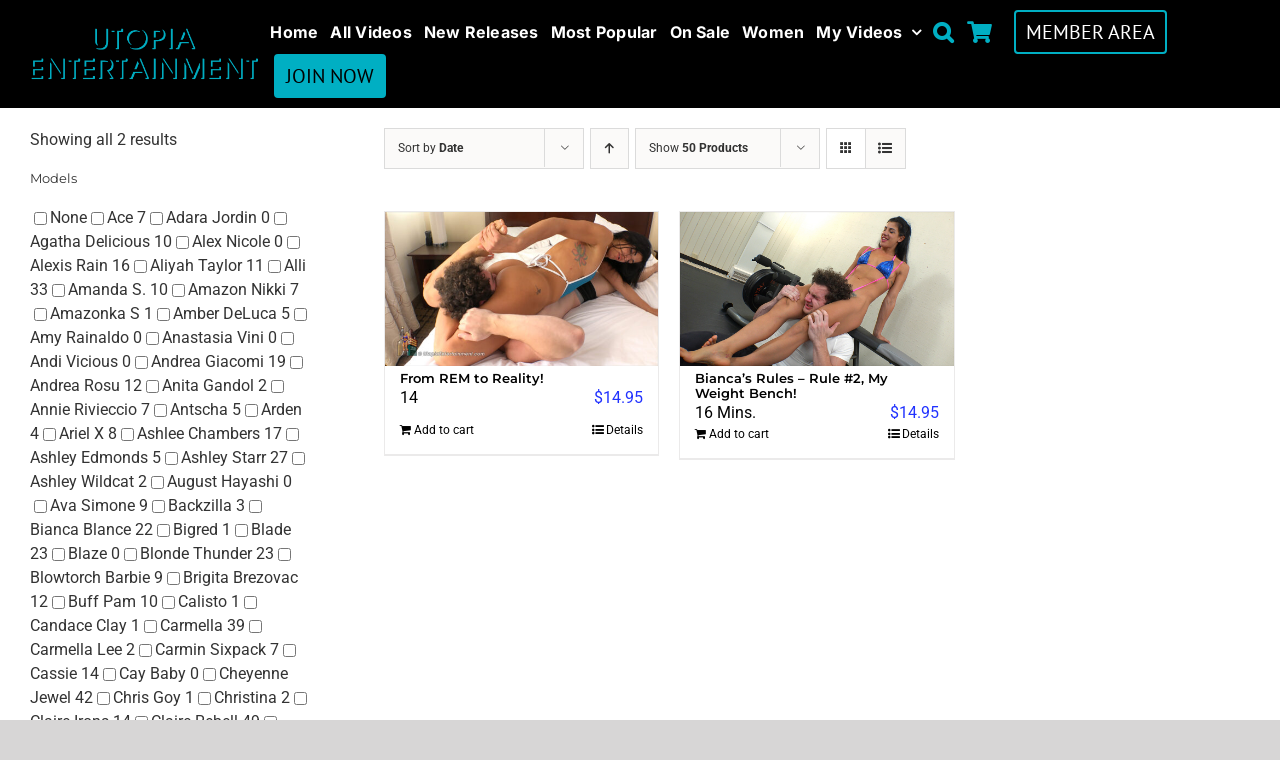

--- FILE ---
content_type: text/html; charset=UTF-8
request_url: https://cart.utopiaentertainment.com/product-tag/scissor-seesaw/
body_size: 45497
content:
<!DOCTYPE html>
<html class="avada-html-layout-wide avada-html-header-position-top avada-html-is-archive" lang="en-US" prefix="og: http://ogp.me/ns# fb: http://ogp.me/ns/fb#">
<head>
	<meta http-equiv="X-UA-Compatible" content="IE=edge" />
	<meta http-equiv="Content-Type" content="text/html; charset=utf-8"/>
	<meta name="viewport" content="width=device-width, initial-scale=1" />
	<title>scissor seesaw &#8211; Utopia Entertainment</title>
<meta name='robots' content='max-image-preview:large' />
<link rel="alternate" type="application/rss+xml" title="Utopia Entertainment &raquo; Feed" href="https://cart.utopiaentertainment.com/feed/" />
					<link rel="shortcut icon" href="https://cart.utopiaentertainment.com/wp-content/uploads/2019/11/favicon.ico" type="image/x-icon" />
		
		
		
				<link rel="alternate" type="application/rss+xml" title="Utopia Entertainment &raquo; scissor seesaw Tag Feed" href="https://cart.utopiaentertainment.com/product-tag/scissor-seesaw/feed/" />
<style id='wp-img-auto-sizes-contain-inline-css' type='text/css'>
img:is([sizes=auto i],[sizes^="auto," i]){contain-intrinsic-size:3000px 1500px}
/*# sourceURL=wp-img-auto-sizes-contain-inline-css */
</style>
<link rel='stylesheet' id='wc-authorize-net-cim-credit-card-checkout-block-css' href='https://cart.utopiaentertainment.com/wp-content/plugins/woocommerce-gateway-authorize-net-cim/assets/css/blocks/wc-authorize-net-cim-checkout-block.css?ver=3.10.12' type='text/css' media='all' />
<link rel='stylesheet' id='wc-authorize-net-cim-echeck-checkout-block-css' href='https://cart.utopiaentertainment.com/wp-content/plugins/woocommerce-gateway-authorize-net-cim/assets/css/blocks/wc-authorize-net-cim-checkout-block.css?ver=3.10.12' type='text/css' media='all' />
<style id='wp-emoji-styles-inline-css' type='text/css'>

	img.wp-smiley, img.emoji {
		display: inline !important;
		border: none !important;
		box-shadow: none !important;
		height: 1em !important;
		width: 1em !important;
		margin: 0 0.07em !important;
		vertical-align: -0.1em !important;
		background: none !important;
		padding: 0 !important;
	}
/*# sourceURL=wp-emoji-styles-inline-css */
</style>
<link rel='stylesheet' id='wpa-css-css' href='https://cart.utopiaentertainment.com/wp-content/plugins/honeypot/includes/css/wpa.css?ver=2.3.04' type='text/css' media='all' />
<style id='woocommerce-inline-inline-css' type='text/css'>
.woocommerce form .form-row .required { visibility: visible; }
/*# sourceURL=woocommerce-inline-inline-css */
</style>
<link rel='stylesheet' id='wt-woocommerce-related-products-css' href='https://cart.utopiaentertainment.com/wp-content/plugins/wt-woocommerce-related-products/public/css/custom-related-products-public.css?ver=1.7.6' type='text/css' media='all' />
<link rel='stylesheet' id='carousel-css-css' href='https://cart.utopiaentertainment.com/wp-content/plugins/wt-woocommerce-related-products/public/css/owl.carousel.min.css?ver=1.7.6' type='text/css' media='all' />
<link rel='stylesheet' id='carousel-theme-css-css' href='https://cart.utopiaentertainment.com/wp-content/plugins/wt-woocommerce-related-products/public/css/owl.theme.default.min.css?ver=1.7.6' type='text/css' media='all' />
<link rel='stylesheet' id='sib-front-css-css' href='https://cart.utopiaentertainment.com/wp-content/plugins/mailin/css/mailin-front.css?ver=6.9' type='text/css' media='all' />
<link rel='stylesheet' id='prdctfltr-css' href='https://cart.utopiaentertainment.com/wp-content/plugins/prdctfltr/includes/css/styles.css?ver=8.3.0' type='text/css' media='all' />
<link rel='stylesheet' id='fusion-dynamic-css-css' href='https://cart.utopiaentertainment.com/wp-content/uploads/fusion-styles/8b78f79c678c4c2ef47673f2b6191482.min.css?ver=3.11.2' type='text/css' media='all' />
<script type="text/template" id="tmpl-variation-template">
	<div class="woocommerce-variation-description">{{{ data.variation.variation_description }}}</div>
	<div class="woocommerce-variation-price">{{{ data.variation.price_html }}}</div>
	<div class="woocommerce-variation-availability">{{{ data.variation.availability_html }}}</div>
</script>
<script type="text/template" id="tmpl-unavailable-variation-template">
	<p role="alert">Sorry, this product is unavailable. Please choose a different combination.</p>
</script>
<script type="text/javascript" src="https://cart.utopiaentertainment.com/wp-includes/js/jquery/jquery.min.js?ver=3.7.1" id="jquery-core-js"></script>
<script type="text/javascript" src="https://cart.utopiaentertainment.com/wp-includes/js/jquery/jquery-migrate.min.js?ver=3.4.1" id="jquery-migrate-js"></script>
<script type="text/javascript" id="BENrueeg_RUE-not_file_js-js-extra">
/* <![CDATA[ */
var BENrueeg_RUE_js_Params = {"is_field_name_removed":""};
//# sourceURL=BENrueeg_RUE-not_file_js-js-extra
/* ]]> */
</script>
<script type="text/javascript" src="https://cart.utopiaentertainment.com/wp-content/plugins/woocommerce/assets/js/jquery-blockui/jquery.blockUI.min.js?ver=2.7.0-wc.10.4.3" id="wc-jquery-blockui-js" defer="defer" data-wp-strategy="defer"></script>
<script type="text/javascript" src="https://cart.utopiaentertainment.com/wp-content/plugins/woocommerce/assets/js/js-cookie/js.cookie.min.js?ver=2.1.4-wc.10.4.3" id="wc-js-cookie-js" defer="defer" data-wp-strategy="defer"></script>
<script type="text/javascript" id="woocommerce-js-extra">
/* <![CDATA[ */
var woocommerce_params = {"ajax_url":"/wp-admin/admin-ajax.php","wc_ajax_url":"/?wc-ajax=%%endpoint%%","i18n_password_show":"Show password","i18n_password_hide":"Hide password"};
//# sourceURL=woocommerce-js-extra
/* ]]> */
</script>
<script type="text/javascript" src="https://cart.utopiaentertainment.com/wp-content/plugins/woocommerce/assets/js/frontend/woocommerce.min.js?ver=10.4.3" id="woocommerce-js" defer="defer" data-wp-strategy="defer"></script>
<script type="text/javascript" src="https://cart.utopiaentertainment.com/wp-content/plugins/wt-woocommerce-related-products/public/js/custom-related-products-public.js?ver=1.7.6" id="wt-woocommerce-related-products-js"></script>
<script type="text/javascript" src="https://cart.utopiaentertainment.com/wp-content/plugins/wt-woocommerce-related-products/public/js/wt_owl_carousel.js?ver=1.7.6" id="wt-owl-js-js"></script>
<script type="text/javascript" id="WCPAY_ASSETS-js-extra">
/* <![CDATA[ */
var wcpayAssets = {"url":"https://cart.utopiaentertainment.com/wp-content/plugins/woocommerce-payments/dist/"};
//# sourceURL=WCPAY_ASSETS-js-extra
/* ]]> */
</script>
<script type="text/javascript" src="https://cart.utopiaentertainment.com/wp-includes/js/underscore.min.js?ver=1.13.7" id="underscore-js"></script>
<script type="text/javascript" id="wp-util-js-extra">
/* <![CDATA[ */
var _wpUtilSettings = {"ajax":{"url":"/wp-admin/admin-ajax.php"}};
//# sourceURL=wp-util-js-extra
/* ]]> */
</script>
<script type="text/javascript" src="https://cart.utopiaentertainment.com/wp-includes/js/wp-util.min.js?ver=6.9" id="wp-util-js"></script>
<script type="text/javascript" id="wc-add-to-cart-variation-js-extra">
/* <![CDATA[ */
var wc_add_to_cart_variation_params = {"wc_ajax_url":"/?wc-ajax=%%endpoint%%","i18n_no_matching_variations_text":"Sorry, no products matched your selection. Please choose a different combination.","i18n_make_a_selection_text":"Please select some product options before adding this product to your cart.","i18n_unavailable_text":"Sorry, this product is unavailable. Please choose a different combination.","i18n_reset_alert_text":"Your selection has been reset. Please select some product options before adding this product to your cart."};
//# sourceURL=wc-add-to-cart-variation-js-extra
/* ]]> */
</script>
<script type="text/javascript" src="https://cart.utopiaentertainment.com/wp-content/plugins/woocommerce/assets/js/frontend/add-to-cart-variation.min.js?ver=10.4.3" id="wc-add-to-cart-variation-js" defer="defer" data-wp-strategy="defer"></script>
<script type="text/javascript" id="wc-cart-fragments-js-extra">
/* <![CDATA[ */
var wc_cart_fragments_params = {"ajax_url":"/wp-admin/admin-ajax.php","wc_ajax_url":"/?wc-ajax=%%endpoint%%","cart_hash_key":"wc_cart_hash_31dab97a73e98146f5a05322f015fbfe","fragment_name":"wc_fragments_31dab97a73e98146f5a05322f015fbfe","request_timeout":"5000"};
//# sourceURL=wc-cart-fragments-js-extra
/* ]]> */
</script>
<script type="text/javascript" src="https://cart.utopiaentertainment.com/wp-content/plugins/woocommerce/assets/js/frontend/cart-fragments.min.js?ver=10.4.3" id="wc-cart-fragments-js" defer="defer" data-wp-strategy="defer"></script>
<script type="text/javascript" id="wc-settings-dep-in-header-js-after">
/* <![CDATA[ */
console.warn( "Scripts that have a dependency on [wc-settings, wc-blocks-checkout] must be loaded in the footer, automatewoo-marketing-optin-editor-script was registered to load in the header, but has been switched to load in the footer instead. See https://github.com/woocommerce/woocommerce-gutenberg-products-block/pull/5059" );
//# sourceURL=wc-settings-dep-in-header-js-after
/* ]]> */
</script>
<script type="text/javascript" id="sib-front-js-js-extra">
/* <![CDATA[ */
var sibErrMsg = {"invalidMail":"Please fill out valid email address","requiredField":"Please fill out required fields","invalidDateFormat":"Please fill out valid date format","invalidSMSFormat":"Please fill out valid phone number"};
var ajax_sib_front_object = {"ajax_url":"https://cart.utopiaentertainment.com/wp-admin/admin-ajax.php","ajax_nonce":"13438ad654","flag_url":"https://cart.utopiaentertainment.com/wp-content/plugins/mailin/img/flags/"};
//# sourceURL=sib-front-js-js-extra
/* ]]> */
</script>
<script type="text/javascript" src="https://cart.utopiaentertainment.com/wp-content/plugins/mailin/js/mailin-front.js?ver=1769682862" id="sib-front-js-js"></script>
<link rel="https://api.w.org/" href="https://cart.utopiaentertainment.com/wp-json/" /><link rel="alternate" title="JSON" type="application/json" href="https://cart.utopiaentertainment.com/wp-json/wp/v2/product_tag/371" /><link rel="EditURI" type="application/rsd+xml" title="RSD" href="https://cart.utopiaentertainment.com/xmlrpc.php?rsd" />
<meta name="generator" content="WordPress 6.9" />
<meta name="generator" content="WooCommerce 10.4.3" />
<style type="text/css" id="css-fb-visibility">@media screen and (max-width: 640px){.fusion-no-small-visibility{display:none !important;}body .sm-text-align-center{text-align:center !important;}body .sm-text-align-left{text-align:left !important;}body .sm-text-align-right{text-align:right !important;}body .sm-flex-align-center{justify-content:center !important;}body .sm-flex-align-flex-start{justify-content:flex-start !important;}body .sm-flex-align-flex-end{justify-content:flex-end !important;}body .sm-mx-auto{margin-left:auto !important;margin-right:auto !important;}body .sm-ml-auto{margin-left:auto !important;}body .sm-mr-auto{margin-right:auto !important;}body .fusion-absolute-position-small{position:absolute;top:auto;width:100%;}.awb-sticky.awb-sticky-small{ position: sticky; top: var(--awb-sticky-offset,0); }}@media screen and (min-width: 641px) and (max-width: 1024px){.fusion-no-medium-visibility{display:none !important;}body .md-text-align-center{text-align:center !important;}body .md-text-align-left{text-align:left !important;}body .md-text-align-right{text-align:right !important;}body .md-flex-align-center{justify-content:center !important;}body .md-flex-align-flex-start{justify-content:flex-start !important;}body .md-flex-align-flex-end{justify-content:flex-end !important;}body .md-mx-auto{margin-left:auto !important;margin-right:auto !important;}body .md-ml-auto{margin-left:auto !important;}body .md-mr-auto{margin-right:auto !important;}body .fusion-absolute-position-medium{position:absolute;top:auto;width:100%;}.awb-sticky.awb-sticky-medium{ position: sticky; top: var(--awb-sticky-offset,0); }}@media screen and (min-width: 1025px){.fusion-no-large-visibility{display:none !important;}body .lg-text-align-center{text-align:center !important;}body .lg-text-align-left{text-align:left !important;}body .lg-text-align-right{text-align:right !important;}body .lg-flex-align-center{justify-content:center !important;}body .lg-flex-align-flex-start{justify-content:flex-start !important;}body .lg-flex-align-flex-end{justify-content:flex-end !important;}body .lg-mx-auto{margin-left:auto !important;margin-right:auto !important;}body .lg-ml-auto{margin-left:auto !important;}body .lg-mr-auto{margin-right:auto !important;}body .fusion-absolute-position-large{position:absolute;top:auto;width:100%;}.awb-sticky.awb-sticky-large{ position: sticky; top: var(--awb-sticky-offset,0); }}</style>	<noscript><style>.woocommerce-product-gallery{ opacity: 1 !important; }</style></noscript>
	<script type="text/javascript" src="https://cdn.brevo.com/js/sdk-loader.js" async></script><script type="text/javascript">
            window.Brevo = window.Brevo || [];
            window.Brevo.push(["init", {
                client_key: "cf52fst80ypa4v045oi3ygbz",
                email_id: "",
                push: {
                    customDomain: "https://cart.utopiaentertainment.com\/wp-content\/plugins\/woocommerce-sendinblue-newsletter-subscription\/"
                }
            }]);
        </script><meta name="generator" content="XforWooCommerce.com - Product Filter for WooCommerce"/>		<script type="text/javascript">
			var doc = document.documentElement;
			doc.setAttribute( 'data-useragent', navigator.userAgent );
		</script>
		
	<style id='global-styles-inline-css' type='text/css'>
:root{--wp--preset--aspect-ratio--square: 1;--wp--preset--aspect-ratio--4-3: 4/3;--wp--preset--aspect-ratio--3-4: 3/4;--wp--preset--aspect-ratio--3-2: 3/2;--wp--preset--aspect-ratio--2-3: 2/3;--wp--preset--aspect-ratio--16-9: 16/9;--wp--preset--aspect-ratio--9-16: 9/16;--wp--preset--color--black: #000000;--wp--preset--color--cyan-bluish-gray: #abb8c3;--wp--preset--color--white: #ffffff;--wp--preset--color--pale-pink: #f78da7;--wp--preset--color--vivid-red: #cf2e2e;--wp--preset--color--luminous-vivid-orange: #ff6900;--wp--preset--color--luminous-vivid-amber: #fcb900;--wp--preset--color--light-green-cyan: #7bdcb5;--wp--preset--color--vivid-green-cyan: #00d084;--wp--preset--color--pale-cyan-blue: #8ed1fc;--wp--preset--color--vivid-cyan-blue: #0693e3;--wp--preset--color--vivid-purple: #9b51e0;--wp--preset--color--awb-color-1: #ffffff;--wp--preset--color--awb-color-2: #f6f6f6;--wp--preset--color--awb-color-3: #ebeaea;--wp--preset--color--awb-color-4: #e0dede;--wp--preset--color--awb-color-5: #747474;--wp--preset--color--awb-color-6: #00afc3;--wp--preset--color--awb-color-7: #00afc3;--wp--preset--color--awb-color-8: #333333;--wp--preset--color--awb-color-custom-10: #105378;--wp--preset--color--awb-color-custom-11: rgba(235,234,234,0.8);--wp--preset--color--awb-color-custom-12: #e5e5e5;--wp--preset--color--awb-color-custom-13: #5aabd6;--wp--preset--color--awb-color-custom-14: #90c9e8;--wp--preset--color--awb-color-custom-15: #363839;--wp--preset--color--awb-color-custom-16: #dddddd;--wp--preset--color--awb-color-custom-17: #e8e8e8;--wp--preset--color--awb-color-custom-18: #bebdbd;--wp--preset--color--awb-color-custom-1: #000000;--wp--preset--gradient--vivid-cyan-blue-to-vivid-purple: linear-gradient(135deg,rgb(6,147,227) 0%,rgb(155,81,224) 100%);--wp--preset--gradient--light-green-cyan-to-vivid-green-cyan: linear-gradient(135deg,rgb(122,220,180) 0%,rgb(0,208,130) 100%);--wp--preset--gradient--luminous-vivid-amber-to-luminous-vivid-orange: linear-gradient(135deg,rgb(252,185,0) 0%,rgb(255,105,0) 100%);--wp--preset--gradient--luminous-vivid-orange-to-vivid-red: linear-gradient(135deg,rgb(255,105,0) 0%,rgb(207,46,46) 100%);--wp--preset--gradient--very-light-gray-to-cyan-bluish-gray: linear-gradient(135deg,rgb(238,238,238) 0%,rgb(169,184,195) 100%);--wp--preset--gradient--cool-to-warm-spectrum: linear-gradient(135deg,rgb(74,234,220) 0%,rgb(151,120,209) 20%,rgb(207,42,186) 40%,rgb(238,44,130) 60%,rgb(251,105,98) 80%,rgb(254,248,76) 100%);--wp--preset--gradient--blush-light-purple: linear-gradient(135deg,rgb(255,206,236) 0%,rgb(152,150,240) 100%);--wp--preset--gradient--blush-bordeaux: linear-gradient(135deg,rgb(254,205,165) 0%,rgb(254,45,45) 50%,rgb(107,0,62) 100%);--wp--preset--gradient--luminous-dusk: linear-gradient(135deg,rgb(255,203,112) 0%,rgb(199,81,192) 50%,rgb(65,88,208) 100%);--wp--preset--gradient--pale-ocean: linear-gradient(135deg,rgb(255,245,203) 0%,rgb(182,227,212) 50%,rgb(51,167,181) 100%);--wp--preset--gradient--electric-grass: linear-gradient(135deg,rgb(202,248,128) 0%,rgb(113,206,126) 100%);--wp--preset--gradient--midnight: linear-gradient(135deg,rgb(2,3,129) 0%,rgb(40,116,252) 100%);--wp--preset--font-size--small: 12px;--wp--preset--font-size--medium: 20px;--wp--preset--font-size--large: 24px;--wp--preset--font-size--x-large: 42px;--wp--preset--font-size--normal: 16px;--wp--preset--font-size--xlarge: 32px;--wp--preset--font-size--huge: 48px;--wp--preset--spacing--20: 0.44rem;--wp--preset--spacing--30: 0.67rem;--wp--preset--spacing--40: 1rem;--wp--preset--spacing--50: 1.5rem;--wp--preset--spacing--60: 2.25rem;--wp--preset--spacing--70: 3.38rem;--wp--preset--spacing--80: 5.06rem;--wp--preset--shadow--natural: 6px 6px 9px rgba(0, 0, 0, 0.2);--wp--preset--shadow--deep: 12px 12px 50px rgba(0, 0, 0, 0.4);--wp--preset--shadow--sharp: 6px 6px 0px rgba(0, 0, 0, 0.2);--wp--preset--shadow--outlined: 6px 6px 0px -3px rgb(255, 255, 255), 6px 6px rgb(0, 0, 0);--wp--preset--shadow--crisp: 6px 6px 0px rgb(0, 0, 0);}:where(.is-layout-flex){gap: 0.5em;}:where(.is-layout-grid){gap: 0.5em;}body .is-layout-flex{display: flex;}.is-layout-flex{flex-wrap: wrap;align-items: center;}.is-layout-flex > :is(*, div){margin: 0;}body .is-layout-grid{display: grid;}.is-layout-grid > :is(*, div){margin: 0;}:where(.wp-block-columns.is-layout-flex){gap: 2em;}:where(.wp-block-columns.is-layout-grid){gap: 2em;}:where(.wp-block-post-template.is-layout-flex){gap: 1.25em;}:where(.wp-block-post-template.is-layout-grid){gap: 1.25em;}.has-black-color{color: var(--wp--preset--color--black) !important;}.has-cyan-bluish-gray-color{color: var(--wp--preset--color--cyan-bluish-gray) !important;}.has-white-color{color: var(--wp--preset--color--white) !important;}.has-pale-pink-color{color: var(--wp--preset--color--pale-pink) !important;}.has-vivid-red-color{color: var(--wp--preset--color--vivid-red) !important;}.has-luminous-vivid-orange-color{color: var(--wp--preset--color--luminous-vivid-orange) !important;}.has-luminous-vivid-amber-color{color: var(--wp--preset--color--luminous-vivid-amber) !important;}.has-light-green-cyan-color{color: var(--wp--preset--color--light-green-cyan) !important;}.has-vivid-green-cyan-color{color: var(--wp--preset--color--vivid-green-cyan) !important;}.has-pale-cyan-blue-color{color: var(--wp--preset--color--pale-cyan-blue) !important;}.has-vivid-cyan-blue-color{color: var(--wp--preset--color--vivid-cyan-blue) !important;}.has-vivid-purple-color{color: var(--wp--preset--color--vivid-purple) !important;}.has-black-background-color{background-color: var(--wp--preset--color--black) !important;}.has-cyan-bluish-gray-background-color{background-color: var(--wp--preset--color--cyan-bluish-gray) !important;}.has-white-background-color{background-color: var(--wp--preset--color--white) !important;}.has-pale-pink-background-color{background-color: var(--wp--preset--color--pale-pink) !important;}.has-vivid-red-background-color{background-color: var(--wp--preset--color--vivid-red) !important;}.has-luminous-vivid-orange-background-color{background-color: var(--wp--preset--color--luminous-vivid-orange) !important;}.has-luminous-vivid-amber-background-color{background-color: var(--wp--preset--color--luminous-vivid-amber) !important;}.has-light-green-cyan-background-color{background-color: var(--wp--preset--color--light-green-cyan) !important;}.has-vivid-green-cyan-background-color{background-color: var(--wp--preset--color--vivid-green-cyan) !important;}.has-pale-cyan-blue-background-color{background-color: var(--wp--preset--color--pale-cyan-blue) !important;}.has-vivid-cyan-blue-background-color{background-color: var(--wp--preset--color--vivid-cyan-blue) !important;}.has-vivid-purple-background-color{background-color: var(--wp--preset--color--vivid-purple) !important;}.has-black-border-color{border-color: var(--wp--preset--color--black) !important;}.has-cyan-bluish-gray-border-color{border-color: var(--wp--preset--color--cyan-bluish-gray) !important;}.has-white-border-color{border-color: var(--wp--preset--color--white) !important;}.has-pale-pink-border-color{border-color: var(--wp--preset--color--pale-pink) !important;}.has-vivid-red-border-color{border-color: var(--wp--preset--color--vivid-red) !important;}.has-luminous-vivid-orange-border-color{border-color: var(--wp--preset--color--luminous-vivid-orange) !important;}.has-luminous-vivid-amber-border-color{border-color: var(--wp--preset--color--luminous-vivid-amber) !important;}.has-light-green-cyan-border-color{border-color: var(--wp--preset--color--light-green-cyan) !important;}.has-vivid-green-cyan-border-color{border-color: var(--wp--preset--color--vivid-green-cyan) !important;}.has-pale-cyan-blue-border-color{border-color: var(--wp--preset--color--pale-cyan-blue) !important;}.has-vivid-cyan-blue-border-color{border-color: var(--wp--preset--color--vivid-cyan-blue) !important;}.has-vivid-purple-border-color{border-color: var(--wp--preset--color--vivid-purple) !important;}.has-vivid-cyan-blue-to-vivid-purple-gradient-background{background: var(--wp--preset--gradient--vivid-cyan-blue-to-vivid-purple) !important;}.has-light-green-cyan-to-vivid-green-cyan-gradient-background{background: var(--wp--preset--gradient--light-green-cyan-to-vivid-green-cyan) !important;}.has-luminous-vivid-amber-to-luminous-vivid-orange-gradient-background{background: var(--wp--preset--gradient--luminous-vivid-amber-to-luminous-vivid-orange) !important;}.has-luminous-vivid-orange-to-vivid-red-gradient-background{background: var(--wp--preset--gradient--luminous-vivid-orange-to-vivid-red) !important;}.has-very-light-gray-to-cyan-bluish-gray-gradient-background{background: var(--wp--preset--gradient--very-light-gray-to-cyan-bluish-gray) !important;}.has-cool-to-warm-spectrum-gradient-background{background: var(--wp--preset--gradient--cool-to-warm-spectrum) !important;}.has-blush-light-purple-gradient-background{background: var(--wp--preset--gradient--blush-light-purple) !important;}.has-blush-bordeaux-gradient-background{background: var(--wp--preset--gradient--blush-bordeaux) !important;}.has-luminous-dusk-gradient-background{background: var(--wp--preset--gradient--luminous-dusk) !important;}.has-pale-ocean-gradient-background{background: var(--wp--preset--gradient--pale-ocean) !important;}.has-electric-grass-gradient-background{background: var(--wp--preset--gradient--electric-grass) !important;}.has-midnight-gradient-background{background: var(--wp--preset--gradient--midnight) !important;}.has-small-font-size{font-size: var(--wp--preset--font-size--small) !important;}.has-medium-font-size{font-size: var(--wp--preset--font-size--medium) !important;}.has-large-font-size{font-size: var(--wp--preset--font-size--large) !important;}.has-x-large-font-size{font-size: var(--wp--preset--font-size--x-large) !important;}
/*# sourceURL=global-styles-inline-css */
</style>
<link rel='stylesheet' id='wp-block-library-css' href='https://cart.utopiaentertainment.com/wp-includes/css/dist/block-library/style.min.css?ver=6.9' type='text/css' media='all' />
<style id='wp-block-library-inline-css' type='text/css'>
/*wp_block_styles_on_demand_placeholder:69811a380e2f6*/
/*# sourceURL=wp-block-library-inline-css */
</style>
<style id='wp-block-library-theme-inline-css' type='text/css'>
.wp-block-audio :where(figcaption){color:#555;font-size:13px;text-align:center}.is-dark-theme .wp-block-audio :where(figcaption){color:#ffffffa6}.wp-block-audio{margin:0 0 1em}.wp-block-code{border:1px solid #ccc;border-radius:4px;font-family:Menlo,Consolas,monaco,monospace;padding:.8em 1em}.wp-block-embed :where(figcaption){color:#555;font-size:13px;text-align:center}.is-dark-theme .wp-block-embed :where(figcaption){color:#ffffffa6}.wp-block-embed{margin:0 0 1em}.blocks-gallery-caption{color:#555;font-size:13px;text-align:center}.is-dark-theme .blocks-gallery-caption{color:#ffffffa6}:root :where(.wp-block-image figcaption){color:#555;font-size:13px;text-align:center}.is-dark-theme :root :where(.wp-block-image figcaption){color:#ffffffa6}.wp-block-image{margin:0 0 1em}.wp-block-pullquote{border-bottom:4px solid;border-top:4px solid;color:currentColor;margin-bottom:1.75em}.wp-block-pullquote :where(cite),.wp-block-pullquote :where(footer),.wp-block-pullquote__citation{color:currentColor;font-size:.8125em;font-style:normal;text-transform:uppercase}.wp-block-quote{border-left:.25em solid;margin:0 0 1.75em;padding-left:1em}.wp-block-quote cite,.wp-block-quote footer{color:currentColor;font-size:.8125em;font-style:normal;position:relative}.wp-block-quote:where(.has-text-align-right){border-left:none;border-right:.25em solid;padding-left:0;padding-right:1em}.wp-block-quote:where(.has-text-align-center){border:none;padding-left:0}.wp-block-quote.is-large,.wp-block-quote.is-style-large,.wp-block-quote:where(.is-style-plain){border:none}.wp-block-search .wp-block-search__label{font-weight:700}.wp-block-search__button{border:1px solid #ccc;padding:.375em .625em}:where(.wp-block-group.has-background){padding:1.25em 2.375em}.wp-block-separator.has-css-opacity{opacity:.4}.wp-block-separator{border:none;border-bottom:2px solid;margin-left:auto;margin-right:auto}.wp-block-separator.has-alpha-channel-opacity{opacity:1}.wp-block-separator:not(.is-style-wide):not(.is-style-dots){width:100px}.wp-block-separator.has-background:not(.is-style-dots){border-bottom:none;height:1px}.wp-block-separator.has-background:not(.is-style-wide):not(.is-style-dots){height:2px}.wp-block-table{margin:0 0 1em}.wp-block-table td,.wp-block-table th{word-break:normal}.wp-block-table :where(figcaption){color:#555;font-size:13px;text-align:center}.is-dark-theme .wp-block-table :where(figcaption){color:#ffffffa6}.wp-block-video :where(figcaption){color:#555;font-size:13px;text-align:center}.is-dark-theme .wp-block-video :where(figcaption){color:#ffffffa6}.wp-block-video{margin:0 0 1em}:root :where(.wp-block-template-part.has-background){margin-bottom:0;margin-top:0;padding:1.25em 2.375em}
/*# sourceURL=/wp-includes/css/dist/block-library/theme.min.css */
</style>
<style id='classic-theme-styles-inline-css' type='text/css'>
/*! This file is auto-generated */
.wp-block-button__link{color:#fff;background-color:#32373c;border-radius:9999px;box-shadow:none;text-decoration:none;padding:calc(.667em + 2px) calc(1.333em + 2px);font-size:1.125em}.wp-block-file__button{background:#32373c;color:#fff;text-decoration:none}
/*# sourceURL=/wp-includes/css/classic-themes.min.css */
</style>
</head>

<body class="archive tax-product_tag term-scissor-seesaw term-371 wp-theme-Avada theme-Avada woocommerce woocommerce-page woocommerce-no-js has-sidebar fusion-image-hovers fusion-pagination-sizing fusion-button_type-flat fusion-button_span-no fusion-button_gradient-linear avada-image-rollover-circle-yes avada-image-rollover-yes avada-image-rollover-direction-left fusion-has-button-gradient prdctfltr-ajax prdctfltr-shop fusion-body ltr no-tablet-sticky-header no-mobile-sticky-header no-mobile-slidingbar no-mobile-totop avada-has-rev-slider-styles fusion-disable-outline fusion-sub-menu-fade mobile-logo-pos-left layout-wide-mode avada-has-boxed-modal-shadow- layout-scroll-offset-full avada-has-zero-margin-offset-top fusion-top-header menu-text-align-center fusion-woo-product-design-classic fusion-woo-shop-page-columns-4 fusion-woo-related-columns-4 fusion-woo-archive-page-columns-3 avada-has-woo-gallery-disabled woo-sale-badge-circle woo-outofstock-badge-top_bar mobile-menu-design-modern fusion-show-pagination-text fusion-header-layout-v7 avada-responsive avada-footer-fx-none avada-menu-highlight-style-bar fusion-search-form-classic fusion-main-menu-search-dropdown fusion-avatar-square avada-dropdown-styles avada-blog-layout-large avada-blog-archive-layout-large avada-header-shadow-yes avada-menu-icon-position-left avada-has-megamenu-shadow avada-has-mainmenu-dropdown-divider avada-has-mobile-menu-search avada-has-main-nav-search-icon avada-has-breadcrumb-mobile-hidden avada-has-titlebar-hide avada-has-pagination-width_height avada-flyout-menu-direction-fade avada-ec-views-v1" data-awb-post-id="10924">
		<a class="skip-link screen-reader-text" href="#content">Skip to content</a>

	<div id="boxed-wrapper">
		
		<div id="wrapper" class="fusion-wrapper">
			<div id="home" style="position:relative;top:-1px;"></div>
												<div class="fusion-tb-header"><div class="fusion-fullwidth fullwidth-box fusion-builder-row-1 fusion-flex-container has-pattern-background has-mask-background nonhundred-percent-fullwidth non-hundred-percent-height-scrolling" style="--awb-border-radius-top-left:0px;--awb-border-radius-top-right:0px;--awb-border-radius-bottom-right:0px;--awb-border-radius-bottom-left:0px;--awb-padding-top:10px;--awb-padding-bottom:10px;--awb-background-color:var(--awb-custom_color_1);--awb-flex-wrap:wrap;" ><div class="fusion-builder-row fusion-row fusion-flex-align-items-center fusion-flex-justify-content-space-between fusion-flex-content-wrap" style="max-width:1331.2px;margin-left: calc(-4% / 2 );margin-right: calc(-4% / 2 );"><div class="fusion-layout-column fusion_builder_column fusion-builder-column-0 fusion_builder_column_1_5 1_5 fusion-flex-column" style="--awb-bg-size:cover;--awb-width-large:20%;--awb-margin-top-large:0px;--awb-spacing-right-large:0;--awb-margin-bottom-large:0px;--awb-spacing-left-large:9.6%;--awb-width-medium:40%;--awb-order-medium:0;--awb-spacing-right-medium:0;--awb-spacing-left-medium:4.8%;--awb-width-small:60%;--awb-order-small:0;--awb-spacing-right-small:0;--awb-spacing-left-small:3.2%;" data-motion-effects="[{&quot;type&quot;:&quot;&quot;,&quot;scroll_type&quot;:&quot;transition&quot;,&quot;scroll_direction&quot;:&quot;up&quot;,&quot;transition_speed&quot;:&quot;1&quot;,&quot;fade_type&quot;:&quot;in&quot;,&quot;scale_type&quot;:&quot;up&quot;,&quot;initial_scale&quot;:&quot;1&quot;,&quot;max_scale&quot;:&quot;1.5&quot;,&quot;min_scale&quot;:&quot;0.5&quot;,&quot;initial_rotate&quot;:&quot;0&quot;,&quot;end_rotate&quot;:&quot;30&quot;,&quot;initial_blur&quot;:&quot;0&quot;,&quot;end_blur&quot;:&quot;3&quot;,&quot;start_element&quot;:&quot;top&quot;,&quot;start_viewport&quot;:&quot;bottom&quot;,&quot;end_element&quot;:&quot;bottom&quot;,&quot;end_viewport&quot;:&quot;top&quot;,&quot;mouse_effect&quot;:&quot;track&quot;,&quot;mouse_effect_direction&quot;:&quot;opposite&quot;,&quot;mouse_effect_speed&quot;:&quot;2&quot;,&quot;infinite_animation&quot;:&quot;float&quot;,&quot;infinite_animation_speed&quot;:&quot;2&quot;}]" data-scroll-devices="small-visibility,medium-visibility,large-visibility"><div class="fusion-column-wrapper fusion-column-has-shadow fusion-flex-justify-content-flex-start fusion-content-layout-column"><div class="fusion-image-element " style="text-align:left;--awb-caption-title-font-family:var(--h2_typography-font-family);--awb-caption-title-font-weight:var(--h2_typography-font-weight);--awb-caption-title-font-style:var(--h2_typography-font-style);--awb-caption-title-size:var(--h2_typography-font-size);--awb-caption-title-transform:var(--h2_typography-text-transform);--awb-caption-title-line-height:var(--h2_typography-line-height);--awb-caption-title-letter-spacing:var(--h2_typography-letter-spacing);"><span class=" has-fusion-standard-logo fusion-imageframe imageframe-none imageframe-1 hover-type-none"><a class="fusion-no-lightbox" href="https://cart.utopiaentertainment.com/" target="_self"><img fetchpriority="high" decoding="async" src="https://cart.utopiaentertainment.com/wp-content/uploads/2025/07/Utopia-Entertainment-Mixed-Wrestling-Female-Wrestling-Female-Bodybuilders-Posing-Logo-Teal.png" srcset="https://cart.utopiaentertainment.com/wp-content/uploads/2025/07/Utopia-Entertainment-Mixed-Wrestling-Female-Wrestling-Female-Bodybuilders-Posing-Logo-Teal.png 1x, 2x" style="max-height:385px;height:auto;" width="1668" height="385" class="img-responsive fusion-standard-logo" alt="Utopia Entertainment Logo" /></a></span></div></div></div><div class="fusion-layout-column fusion_builder_column fusion-builder-column-1 fusion_builder_column_4_5 4_5 fusion-flex-column fusion-flex-align-self-center" style="--awb-bg-size:cover;--awb-width-large:80%;--awb-margin-top-large:0px;--awb-spacing-right-large:2.4%;--awb-margin-bottom-large:0px;--awb-spacing-left-large:5px;--awb-width-medium:60%;--awb-order-medium:0;--awb-spacing-right-medium:3.2%;--awb-spacing-left-medium:5px;--awb-width-small:40%;--awb-order-small:0;--awb-spacing-right-small:4.8%;--awb-spacing-left-small:5px;" data-motion-effects="[{&quot;type&quot;:&quot;&quot;,&quot;scroll_type&quot;:&quot;transition&quot;,&quot;scroll_direction&quot;:&quot;up&quot;,&quot;transition_speed&quot;:&quot;1&quot;,&quot;fade_type&quot;:&quot;in&quot;,&quot;scale_type&quot;:&quot;up&quot;,&quot;initial_scale&quot;:&quot;1&quot;,&quot;max_scale&quot;:&quot;1.5&quot;,&quot;min_scale&quot;:&quot;0.5&quot;,&quot;initial_rotate&quot;:&quot;0&quot;,&quot;end_rotate&quot;:&quot;30&quot;,&quot;initial_blur&quot;:&quot;0&quot;,&quot;end_blur&quot;:&quot;3&quot;,&quot;start_element&quot;:&quot;top&quot;,&quot;start_viewport&quot;:&quot;bottom&quot;,&quot;end_element&quot;:&quot;bottom&quot;,&quot;end_viewport&quot;:&quot;top&quot;,&quot;mouse_effect&quot;:&quot;track&quot;,&quot;mouse_effect_direction&quot;:&quot;opposite&quot;,&quot;mouse_effect_speed&quot;:&quot;2&quot;,&quot;infinite_animation&quot;:&quot;float&quot;,&quot;infinite_animation_speed&quot;:&quot;2&quot;}]" data-scroll-devices="small-visibility,medium-visibility,large-visibility"><div class="fusion-column-wrapper fusion-column-has-shadow fusion-flex-justify-content-flex-end fusion-content-layout-row fusion-flex-align-items-center fusion-content-nowrap"><nav class="awb-menu awb-menu_row awb-menu_em-hover mobile-mode-collapse-to-button awb-menu_icons-left awb-menu_dc-yes mobile-trigger-fullwidth-off awb-menu_mobile-toggle awb-menu_indent-left mobile-size-full-absolute loading mega-menu-loading awb-menu_desktop awb-menu_dropdown awb-menu_expand-right awb-menu_transition-fade" style="--awb-font-size:var(--awb-typography4-font-size);--awb-line-height:var(--awb-typography4-line-height);--awb-text-transform:var(--awb-typography4-text-transform);--awb-bg:rgba(255,255,255,0);--awb-align-items:center;--awb-items-padding-right:6px;--awb-items-padding-left:6px;--awb-color:var(--awb-color1);--awb-letter-spacing:var(--awb-typography4-letter-spacing);--awb-active-color:var(--awb-color7);--awb-main-justify-content:flex-start;--awb-mobile-nav-button-align-hor:flex-end;--awb-mobile-bg:var(--awb-custom_color_1);--awb-mobile-color:var(--awb-color1);--awb-mobile-nav-items-height:55;--awb-mobile-trigger-color:var(--awb-color1);--awb-mobile-trigger-background-color:var(--awb-custom_color_1);--awb-mobile-nav-trigger-bottom-margin:10px;--awb-mobile-justify:flex-start;--awb-mobile-caret-left:auto;--awb-mobile-caret-right:0;--awb-fusion-font-family-typography:&quot;Inter&quot;;--awb-fusion-font-style-typography:normal;--awb-fusion-font-weight-typography:700;--awb-fusion-font-family-submenu-typography:inherit;--awb-fusion-font-style-submenu-typography:normal;--awb-fusion-font-weight-submenu-typography:400;--awb-fusion-font-family-mobile-typography:inherit;--awb-fusion-font-style-mobile-typography:normal;--awb-fusion-font-weight-mobile-typography:400;" aria-label="Primary Menu" data-breakpoint="1024" data-count="0" data-transition-type="fade" data-transition-time="300"><div class="awb-menu__search-overlay">		<form role="search" class="searchform fusion-search-form  fusion-live-search fusion-search-form-classic" method="get" action="https://cart.utopiaentertainment.com/">
			<div class="fusion-search-form-content">

				
				<div class="fusion-search-field search-field">
					<label><span class="screen-reader-text">Search for:</span>
													<input type="search" class="s fusion-live-search-input" name="s" id="fusion-live-search-input-0" autocomplete="off" placeholder="Search..." required aria-required="true" aria-label="Search..."/>
											</label>
				</div>
				<div class="fusion-search-button search-button">
					<input type="submit" class="fusion-search-submit searchsubmit" aria-label="Search" value="&#xf002;" />
										<div class="fusion-slider-loading"></div>
									</div>

				<input type="hidden" value="product" name="post_type" />
			</div>


							<div class="fusion-search-results-wrapper"><div class="fusion-search-results"></div></div>
			
		</form>
		<div class="fusion-search-spacer"></div><a href="#" role="button" aria-label="Close Search" class="fusion-close-search"></a></div><button type="button" class="awb-menu__m-toggle" aria-expanded="false" aria-controls="menu-primary-menu"><span class="awb-menu__m-toggle-inner"><span class="collapsed-nav-text">Menu</span><span class="awb-menu__m-collapse-icon"><span class="awb-menu__m-collapse-icon-open fa-bars fas"></span><span class="awb-menu__m-collapse-icon-close fa-times fas"></span></span></span></button><ul id="menu-primary-menu" class="fusion-menu awb-menu__main-ul awb-menu__main-ul_row"><li  id="menu-item-12509"  class="menu-item menu-item-type-post_type menu-item-object-page menu-item-home menu-item-12509 awb-menu__li awb-menu__main-li awb-menu__main-li_regular"  data-item-id="12509"><span class="awb-menu__main-background-default awb-menu__main-background-default_fade"></span><span class="awb-menu__main-background-active awb-menu__main-background-active_fade"></span><a  href="https://cart.utopiaentertainment.com/" class="awb-menu__main-a awb-menu__main-a_regular"><span class="menu-text">Home</span></a></li><li  id="menu-item-12510"  class="menu-item menu-item-type-post_type menu-item-object-page menu-item-12510 awb-menu__li awb-menu__main-li awb-menu__main-li_regular"  data-item-id="12510"><span class="awb-menu__main-background-default awb-menu__main-background-default_fade"></span><span class="awb-menu__main-background-active awb-menu__main-background-active_fade"></span><a  href="https://cart.utopiaentertainment.com/videos/" class="awb-menu__main-a awb-menu__main-a_regular"><span class="menu-text">All Videos</span></a></li><li  id="menu-item-10727"  class="menu-item menu-item-type-post_type menu-item-object-page menu-item-10727 awb-menu__li awb-menu__main-li awb-menu__main-li_regular"  data-item-id="10727"><span class="awb-menu__main-background-default awb-menu__main-background-default_fade"></span><span class="awb-menu__main-background-active awb-menu__main-background-active_fade"></span><a  href="https://cart.utopiaentertainment.com/new-releases/" class="awb-menu__main-a awb-menu__main-a_regular"><span class="menu-text">New Releases</span></a></li><li  id="menu-item-10728"  class="menu-item menu-item-type-post_type menu-item-object-page menu-item-10728 awb-menu__li awb-menu__main-li awb-menu__main-li_regular"  data-item-id="10728"><span class="awb-menu__main-background-default awb-menu__main-background-default_fade"></span><span class="awb-menu__main-background-active awb-menu__main-background-active_fade"></span><a  href="https://cart.utopiaentertainment.com/most-popular/" class="awb-menu__main-a awb-menu__main-a_regular"><span class="menu-text">Most Popular</span></a></li><li  id="menu-item-10729"  class="menu-item menu-item-type-post_type menu-item-object-page menu-item-10729 awb-menu__li awb-menu__main-li awb-menu__main-li_regular"  data-item-id="10729"><span class="awb-menu__main-background-default awb-menu__main-background-default_fade"></span><span class="awb-menu__main-background-active awb-menu__main-background-active_fade"></span><a  href="https://cart.utopiaentertainment.com/sale-items/" class="awb-menu__main-a awb-menu__main-a_regular"><span class="menu-text">On Sale</span></a></li><li  id="menu-item-12594"  class="menu-item menu-item-type-post_type menu-item-object-page menu-item-12594 awb-menu__li awb-menu__main-li awb-menu__main-li_regular"  data-item-id="12594"><span class="awb-menu__main-background-default awb-menu__main-background-default_fade"></span><span class="awb-menu__main-background-active awb-menu__main-background-active_fade"></span><a  href="https://cart.utopiaentertainment.com/women-of-utopia/" class="awb-menu__main-a awb-menu__main-a_regular"><span class="menu-text">Women</span></a></li><li  id="menu-item-11140"  class="menu-item menu-item-type-custom menu-item-object-custom menu-item-has-children menu-item-11140 awb-menu__li awb-menu__main-li awb-menu__main-li_regular"  data-item-id="11140"><span class="awb-menu__main-background-default awb-menu__main-background-default_fade"></span><span class="awb-menu__main-background-active awb-menu__main-background-active_fade"></span><a  href="https://cart.utopiaentertainment.com/my-account/my-videos-tab/" class="awb-menu__main-a awb-menu__main-a_regular"><span class="menu-text">My Videos</span><span class="awb-menu__open-nav-submenu-hover"></span></a><button type="button" aria-label="Open submenu of My Videos" aria-expanded="false" class="awb-menu__open-nav-submenu_mobile awb-menu__open-nav-submenu_main"></button><ul class="awb-menu__sub-ul awb-menu__sub-ul_main"><li  id="menu-item-11139"  class="menu-item menu-item-type-custom menu-item-object-custom menu-item-11139 awb-menu__li awb-menu__sub-li" ><a  href="https://cart.utopiaentertainment.com/my-account/my-videos-tab/" class="awb-menu__sub-a"><span>My Videos</span></a></li><li  id="menu-item-11138"  class="menu-item menu-item-type-custom menu-item-object-custom menu-item-11138 awb-menu__li awb-menu__sub-li" ><a  href="https://cart.utopiaentertainment.com/my-account/" class="awb-menu__sub-a"><span>My Account</span></a></li></ul></li><li  id="menu-item-10744"  class="menu-item menu-item-type-custom menu-item-object-custom custom-menu-search awb-menu__li_search-overlay menu-item-10744 awb-menu__li awb-menu__main-li awb-menu__main-li_regular"  data-item-id="10744"><span class="awb-menu__main-background-default awb-menu__main-background-default_fade"></span><span class="awb-menu__main-background-active awb-menu__main-background-active_fade"></span><a class="awb-menu__main-a awb-menu__main-a_regular fusion-main-menu-icon awb-menu__overlay-search-trigger trigger-overlay" href="#" aria-label="Search" data-title="Search" title="Search" role="button" aria-expanded="false"></a><div class="awb-menu__search-inline awb-menu__search-inline_no-desktop">		<form role="search" class="searchform fusion-search-form  fusion-live-search fusion-search-form-classic" method="get" action="https://cart.utopiaentertainment.com/">
			<div class="fusion-search-form-content">

				
				<div class="fusion-search-field search-field">
					<label><span class="screen-reader-text">Search for:</span>
													<input type="search" class="s fusion-live-search-input" name="s" id="fusion-live-search-input-0" autocomplete="off" placeholder="Search..." required aria-required="true" aria-label="Search..."/>
											</label>
				</div>
				<div class="fusion-search-button search-button">
					<input type="submit" class="fusion-search-submit searchsubmit" aria-label="Search" value="&#xf002;" />
										<div class="fusion-slider-loading"></div>
									</div>

				<input type="hidden" value="product" name="post_type" />
			</div>


							<div class="fusion-search-results-wrapper"><div class="fusion-search-results"></div></div>
			
		</form>
		<div class="fusion-search-spacer"></div><a href="#" role="button" aria-label="Close Search" class="fusion-close-search"></a></div></li><li  id="menu-item-18575"  class="menu-cart-icon menu-item menu-item-type-custom menu-item-object-custom fusion-widget-cart fusion-menu-cart avada-main-menu-cart fusion-menu-cart-hide-empty-counter fusion-counter-badge menu-item-18575 awb-menu__li awb-menu__main-li awb-menu__main-li_regular"  data-classes="menu-cart-icon" data-item-id="18575"><span class="awb-menu__main-background-default awb-menu__main-background-default_fade"></span><span class="awb-menu__main-background-active awb-menu__main-background-active_fade"></span><a href="https://cart.utopiaentertainment.com/cart/" class="awb-menu__main-a awb-menu__main-a_regular awb-menu__main-a_icon-only fusion-flex-link"><span class="awb-menu__i awb-menu__i_main"><i class="glyphicon fa-shopping-cart fas" aria-hidden="true"></i></span><span class="menu-text menu-text_no-desktop">Cart</span><span class="fusion-widget-cart-number" style="background-color:var(--awb-color1);color:var(--awb-custom_color_1);" data-digits="1" data-cart-count="0">0</span></a></li><li  id="menu-item-11113"  class="menu-btn member-area menu-item menu-item-type-custom menu-item-object-custom menu-item-11113 awb-menu__li awb-menu__main-li awb-menu__li_button"  data-classes="menu-btn" data-item-id="11113"><a  target="_blank" rel="noopener noreferrer" href="https://utopiaentertainment.com/members/videos.php" class="awb-menu__main-a awb-menu__main-a_button"><span class="menu-text fusion-button button-default button-large">Member Area</span></a></li><li  id="menu-item-11114"  class="menu-btn join-now menu-item menu-item-type-custom menu-item-object-custom menu-item-11114 awb-menu__li awb-menu__main-li awb-menu__li_button"  data-classes="menu-btn" data-item-id="11114"><a  target="_blank" rel="noopener noreferrer" href="https://utopiaentertainment.com/tour5.php" class="awb-menu__main-a awb-menu__main-a_button"><span class="menu-text fusion-button button-default button-large">Join Now</span></a></li></ul></nav></div></div></div></div>
</div>		<div id="sliders-container" class="fusion-slider-visibility">
					</div>
											
			
						<main id="main" class="clearfix ">
				<div class="fusion-row" style="">
		<div class="woocommerce-container">
			<section id="content" class="" style="float: right;">
		<header class="woocommerce-products-header">
	
	</header>
<div class="woocommerce-notices-wrapper"></div>
<div class="catalog-ordering fusion-clearfix">
			<div class="orderby-order-container">
			<ul class="orderby order-dropdown">
				<li>
					<span class="current-li">
						<span class="current-li-content">
														<a aria-haspopup="true">Sort by <strong>Date</strong></a>
						</span>
					</span>
					<ul>
																		<li class="">
														<a href="?product_orderby=name">Sort by <strong>Name</strong></a>
						</li>
						<li class="">
														<a href="?product_orderby=price">Sort by <strong>Price</strong></a>
						</li>
						<li class="current">
														<a href="?product_orderby=date">Sort by <strong>Date</strong></a>
						</li>
						<li class="">
														<a href="?product_orderby=popularity">Sort by <strong>Popularity</strong></a>
						</li>

													<li class="">
																<a href="?product_orderby=rating">Sort by <strong>Rating</strong></a>
							</li>
											</ul>
				</li>
			</ul>

			<ul class="order">
															<li class="desc"><a aria-label="Ascending order" aria-haspopup="true" href="?product_order=asc"><i class="awb-icon-arrow-down2 icomoon-up" aria-hidden="true"></i></a></li>
												</ul>
		</div>

		<ul class="sort-count order-dropdown">
			<li>
				<span class="current-li">
					<a aria-haspopup="true">
						Show <strong>50 Products</strong>						</a>
					</span>
				<ul>
					<li class="current">
						<a href="?product_count=50">
							Show <strong>50 Products</strong>						</a>
					</li>
					<li class="">
						<a href="?product_count=100">
							Show <strong>100 Products</strong>						</a>
					</li>
					<li class="">
						<a href="?product_count=150">
							Show <strong>150 Products</strong>						</a>
					</li>
				</ul>
			</li>
		</ul>
	
											<ul class="fusion-grid-list-view">
			<li class="fusion-grid-view-li active-view">
				<a class="fusion-grid-view" aria-label="View as grid" aria-haspopup="true" href="?product_view=grid"><i class="awb-icon-grid icomoon-grid" aria-hidden="true"></i></a>
			</li>
			<li class="fusion-list-view-li">
				<a class="fusion-list-view" aria-haspopup="true" aria-label="View as list" href="?product_view=list"><i class="awb-icon-list icomoon-list" aria-hidden="true"></i></a>
			</li>
		</ul>
	</div>
<ul class="products clearfix products-3">
<li class="product type-product post-10924 status-publish first instock product_cat-facesitting product_cat-mixed-wrestling product_cat-scissors product_tag-bare-feet product_tag-barefoot product_tag-bianca-blance product_tag-biancas-dream product_tag-body-scissor product_tag-facesitting product_tag-figure-4 product_tag-flexing product_tag-from-rem-to-reality product_tag-front-figure-4 product_tag-front-scissor product_tag-head-scissors product_tag-mixed-wrestling product_tag-reverse-facesitting product_tag-reverse-figure-4 product_tag-reverse-head-scissor product_tag-scissor-seesaw product_tag-scissor-slams product_tag-scissor-snaps product_tag-scissoring product_tag-standing-front-scissor product_tag-standing-reverse-head-scissor product_tag-straddle product_tag-utcs-314 product_tag-utopiaentertainment-com has-post-thumbnail downloadable virtual sold-individually purchasable product-type-simple product-grid-view">
	<div class="fusion-product-wrapper">
<a href="https://cart.utopiaentertainment.com/product/from-rem-to-reality/" class="product-images" aria-label="From REM to Reality!">

<div class="featured-image crossfade-images">
	<img width="500" height="282" src="https://cart.utopiaentertainment.com/wp-content/uploads/2025/07/UTCS-314-61wp-1-500x282.jpg" class="hover-image" alt="" decoding="async" srcset="https://cart.utopiaentertainment.com/wp-content/uploads/2025/07/UTCS-314-61wp-1-200x113.jpg 200w, https://cart.utopiaentertainment.com/wp-content/uploads/2025/07/UTCS-314-61wp-1-300x169.jpg 300w, https://cart.utopiaentertainment.com/wp-content/uploads/2025/07/UTCS-314-61wp-1-400x225.jpg 400w, https://cart.utopiaentertainment.com/wp-content/uploads/2025/07/UTCS-314-61wp-1-500x282.jpg 500w, https://cart.utopiaentertainment.com/wp-content/uploads/2025/07/UTCS-314-61wp-1-600x338.jpg 600w, https://cart.utopiaentertainment.com/wp-content/uploads/2025/07/UTCS-314-61wp-1-700x394.jpg 700w, https://cart.utopiaentertainment.com/wp-content/uploads/2025/07/UTCS-314-61wp-1-768x432.jpg 768w, https://cart.utopiaentertainment.com/wp-content/uploads/2025/07/UTCS-314-61wp-1-800x450.jpg 800w, https://cart.utopiaentertainment.com/wp-content/uploads/2025/07/UTCS-314-61wp-1.jpg 1000w" sizes="(max-width: 500px) 100vw, 500px" />	<img width="500" height="281" src="https://cart.utopiaentertainment.com/wp-content/uploads/2025/07/UTCS-314-50wp-1-500x281.jpg" class="attachment-woocommerce_thumbnail size-woocommerce_thumbnail wp-post-image" alt="" decoding="async" srcset="https://cart.utopiaentertainment.com/wp-content/uploads/2025/07/UTCS-314-50wp-1-200x112.jpg 200w, https://cart.utopiaentertainment.com/wp-content/uploads/2025/07/UTCS-314-50wp-1-300x169.jpg 300w, https://cart.utopiaentertainment.com/wp-content/uploads/2025/07/UTCS-314-50wp-1-400x225.jpg 400w, https://cart.utopiaentertainment.com/wp-content/uploads/2025/07/UTCS-314-50wp-1-500x281.jpg 500w, https://cart.utopiaentertainment.com/wp-content/uploads/2025/07/UTCS-314-50wp-1-600x337.jpg 600w, https://cart.utopiaentertainment.com/wp-content/uploads/2025/07/UTCS-314-50wp-1-700x393.jpg 700w, https://cart.utopiaentertainment.com/wp-content/uploads/2025/07/UTCS-314-50wp-1-768x432.jpg 768w, https://cart.utopiaentertainment.com/wp-content/uploads/2025/07/UTCS-314-50wp-1-800x450.jpg 800w, https://cart.utopiaentertainment.com/wp-content/uploads/2025/07/UTCS-314-50wp-1.jpg 1000w" sizes="(max-width: 500px) 100vw, 500px" />
						<div class="cart-loading"><i class="awb-icon-spinner" aria-hidden="true"></i></div>
			</div>
</a>
<div class="fusion-product-content">
	<div class="product-details">
		<div class="product-details-container">
<h3 class="product-title">
	<a href="https://cart.utopiaentertainment.com/product/from-rem-to-reality/">
		From REM to Reality!	</a>
</h3>
<div class="fusion-price-rating erbtest">
	<span>14</span>
	<span class="price"><span class="woocommerce-Price-amount amount"><bdi><span class="woocommerce-Price-currencySymbol">&#36;</span>14.95</bdi></span></span>
		</div>
	</div>
</div>


	<div class="product-buttons">
		<div class="fusion-content-sep sep-double sep-solid"></div>
		<div class="product-buttons-container clearfix">
<a href="/product-tag/scissor-seesaw/?add-to-cart=10924"  data-quantity="1" class="button product_type_simple add_to_cart_button ajax_add_to_cart" data-product_id="10924" data-product_sku="UTCS-314" aria-label="Add to cart: &ldquo;From REM to Reality!&rdquo;" rel="nofollow">Add to cart</a>
<a href="https://cart.utopiaentertainment.com/product/from-rem-to-reality/" class="show_details_button">
	Details</a>


	</div>
	</div>

	</div> </div>
</li>
<li class="product type-product post-5603 status-publish instock product_cat-facesitting product_cat-mixed-wrestling product_cat-muscle-worship product_cat-scissors product_tag-bare-feet product_tag-barefoot product_tag-bianca product_tag-biancas-rules product_tag-facesitting product_tag-figure-4 product_tag-front-figure-4 product_tag-front-scissor product_tag-head-scissors product_tag-mixed-wrestling product_tag-muscle-worship product_tag-reverse-figure-4 product_tag-reverse-head-scissor product_tag-scissor-jackhammer product_tag-scissor-seesaw product_tag-scissor-slams product_tag-scissor-snaps product_tag-scissoring product_tag-side-scissor product_tag-straddle product_tag-utopiaentertainment-com product_tag-weight-bench has-post-thumbnail downloadable virtual sold-individually purchasable product-type-simple product-grid-view">
	<div class="fusion-product-wrapper">
<a href="https://cart.utopiaentertainment.com/product/biancas-rules-rule-2-my-weight-bench/" class="product-images" aria-label="Bianca&#8217;s Rules &#8211; Rule #2, My Weight Bench!">

<div class="featured-image crossfade-images">
	<img width="500" height="282" src="https://cart.utopiaentertainment.com/wp-content/uploads/2022/10/UTCS-190-130wp-1-1.jpg" class="hover-image" alt="" decoding="async" />	<img width="500" height="282" src="https://cart.utopiaentertainment.com/wp-content/uploads/2022/10/UTCS-190-1wp-1.jpg" class="attachment-woocommerce_thumbnail size-woocommerce_thumbnail wp-post-image" alt="" decoding="async" />
						<div class="cart-loading"><i class="awb-icon-spinner" aria-hidden="true"></i></div>
			</div>
</a>
<div class="fusion-product-content">
	<div class="product-details">
		<div class="product-details-container">
<h3 class="product-title">
	<a href="https://cart.utopiaentertainment.com/product/biancas-rules-rule-2-my-weight-bench/">
		Bianca&#8217;s Rules &#8211; Rule #2, My Weight Bench!	</a>
</h3>
<div class="fusion-price-rating erbtest">
	<span>16 Mins.</span>
	<span class="price"><span class="woocommerce-Price-amount amount"><bdi><span class="woocommerce-Price-currencySymbol">&#36;</span>14.95</bdi></span></span>
		</div>
	</div>
</div>


	<div class="product-buttons">
		<div class="fusion-content-sep sep-double sep-solid"></div>
		<div class="product-buttons-container clearfix">
<a href="/product-tag/scissor-seesaw/?add-to-cart=5603"  data-quantity="1" class="button product_type_simple add_to_cart_button ajax_add_to_cart" data-product_id="5603" data-product_sku="UTCS-190" aria-label="Add to cart: &ldquo;Bianca&#039;s Rules - Rule #2, My Weight Bench!&rdquo;" rel="nofollow">Add to cart</a>
<a href="https://cart.utopiaentertainment.com/product/biancas-rules-rule-2-my-weight-bench/" class="show_details_button">
	Details</a>


	</div>
	</div>

	</div> </div>
</li>
</ul>

	</section>
</div>
<aside id="sidebar" class="sidebar fusion-widget-area fusion-content-widget-area fusion-sidebar-left fusion-blogsidebar" style="float: left;" data="">
											
					<section id="prdctfltr-2" class="widget prdctfltr-widget" style="border-style: solid;border-color:transparent;border-width:0px">




<div class="prdctfltr_wc prdctfltr_woocommerce woocommerce prdctfltr_wc_widget pf_default prdctfltr_slide prdctfltr_click_filter  prdctfltr_round prdctfltr_search_fields prdctfltr_hierarchy_lined     pf_mod_multirow prdctfltr_scroll_default" data-page="1" data-loader="css-spinner-full" data-id="prdctfltr-69811a381c332">

				<div class="prdctfltr_add_inputs">
						</div>
					<span class="prdctfltr_filter_title">
							<a class="prdctfltr_woocommerce_filter pfw-hidden-element pf_ajax_css-spinner-full" href="#"><i class="prdctfltr-bars css-spinner-full"></i></a>
				<span class="prdctfltr_woocommerce_filter_title">
			Filter products				</span>
						<span class="prdctfltr_showing">
		Showing all 2 results			</span>
					</span>
		
	<form  action="https://cart.utopiaentertainment.com/videos/" class="prdctfltr_woocommerce_ordering" method="get">

		
		<div class="prdctfltr_filter_wrapper prdctfltr_columns_1" data-columns="1">

			<div class="prdctfltr_filter_inner">

							<div class="prdctfltr_filter prdctfltr_model prdctfltr_attributes prdctfltr_single prdctfltr_expand_parents prdctfltr_selection prdctfltr_text prdctfltr_add_search" data-filter="model" data-limit="20">
						<input name="model" type="hidden" />
		<div class="pf-help-title"><div class="heading"><h4 class="widget-title"><span class="prdctfltr_widget_title">Models			<i class="prdctfltr-down"></i>
		</span></h4></div></div>			<div class="prdctfltr_add_scroll">
				<div class="prdctfltr_checkboxes">
			<label class="prdctfltr_ft_none"><input type="checkbox" value="" /><span>None</span></label><label class=" prdctfltr_ft_ace"><input type="checkbox" value="ace" /><span>Ace <span class="prdctfltr_count"><span class="pf-recount">7</span></span></span></label><label class=" prdctfltr_ft_adara-jordin"><input type="checkbox" value="adara-jordin" /><span>Adara Jordin <span class="prdctfltr_count"><span class="pf-recount">0</span></span></span></label><label class=" prdctfltr_ft_agatha-delicious"><input type="checkbox" value="agatha-delicious" /><span>Agatha Delicious <span class="prdctfltr_count"><span class="pf-recount">10</span></span></span></label><label class=" prdctfltr_ft_alex-nicole"><input type="checkbox" value="alex-nicole" /><span>Alex Nicole <span class="prdctfltr_count"><span class="pf-recount">0</span></span></span></label><label class=" prdctfltr_ft_alexis-rain"><input type="checkbox" value="alexis-rain" /><span>Alexis Rain <span class="prdctfltr_count"><span class="pf-recount">16</span></span></span></label><label class=" prdctfltr_ft_aliyah-taylor"><input type="checkbox" value="aliyah-taylor" /><span>Aliyah Taylor <span class="prdctfltr_count"><span class="pf-recount">11</span></span></span></label><label class=" prdctfltr_ft_alli"><input type="checkbox" value="alli" /><span>Alli <span class="prdctfltr_count"><span class="pf-recount">33</span></span></span></label><label class=" prdctfltr_ft_amanda-s"><input type="checkbox" value="amanda-s" /><span>Amanda S. <span class="prdctfltr_count"><span class="pf-recount">10</span></span></span></label><label class=" prdctfltr_ft_amazon-nikki"><input type="checkbox" value="amazon-nikki" /><span>Amazon Nikki <span class="prdctfltr_count"><span class="pf-recount">7</span></span></span></label><label class=" prdctfltr_ft_amazonka-s"><input type="checkbox" value="amazonka-s" /><span>Amazonka S <span class="prdctfltr_count"><span class="pf-recount">1</span></span></span></label><label class=" prdctfltr_ft_amber-deluca"><input type="checkbox" value="amber-deluca" /><span>Amber DeLuca <span class="prdctfltr_count"><span class="pf-recount">5</span></span></span></label><label class=" prdctfltr_ft_amy-rainaldo"><input type="checkbox" value="amy-rainaldo" /><span>Amy Rainaldo <span class="prdctfltr_count"><span class="pf-recount">0</span></span></span></label><label class=" prdctfltr_ft_anastasia-vini"><input type="checkbox" value="anastasia-vini" /><span>Anastasia Vini <span class="prdctfltr_count"><span class="pf-recount">0</span></span></span></label><label class=" prdctfltr_ft_andi-vicious"><input type="checkbox" value="andi-vicious" /><span>Andi Vicious <span class="prdctfltr_count"><span class="pf-recount">0</span></span></span></label><label class=" prdctfltr_ft_andrea-giacomi"><input type="checkbox" value="andrea-giacomi" /><span>Andrea Giacomi <span class="prdctfltr_count"><span class="pf-recount">19</span></span></span></label><label class=" prdctfltr_ft_andrea-rosu"><input type="checkbox" value="andrea-rosu" /><span>Andrea Rosu <span class="prdctfltr_count"><span class="pf-recount">12</span></span></span></label><label class=" prdctfltr_ft_anita-gandol"><input type="checkbox" value="anita-gandol" /><span>Anita Gandol <span class="prdctfltr_count"><span class="pf-recount">2</span></span></span></label><label class=" prdctfltr_ft_annie-rivieccio"><input type="checkbox" value="annie-rivieccio" /><span>Annie Rivieccio <span class="prdctfltr_count"><span class="pf-recount">7</span></span></span></label><label class=" prdctfltr_ft_antscha"><input type="checkbox" value="antscha" /><span>Antscha <span class="prdctfltr_count"><span class="pf-recount">5</span></span></span></label><label class=" prdctfltr_ft_arden"><input type="checkbox" value="arden" /><span>Arden <span class="prdctfltr_count"><span class="pf-recount">4</span></span></span></label><label class=" prdctfltr_ft_ariel-x"><input type="checkbox" value="ariel-x" /><span>Ariel X <span class="prdctfltr_count"><span class="pf-recount">8</span></span></span></label><label class=" prdctfltr_ft_ashlee-chambers"><input type="checkbox" value="ashlee-chambers" /><span>Ashlee Chambers <span class="prdctfltr_count"><span class="pf-recount">17</span></span></span></label><label class=" prdctfltr_ft_ashley-edmonds"><input type="checkbox" value="ashley-edmonds" /><span>Ashley Edmonds <span class="prdctfltr_count"><span class="pf-recount">5</span></span></span></label><label class=" prdctfltr_ft_ashley-starr"><input type="checkbox" value="ashley-starr" /><span>Ashley Starr <span class="prdctfltr_count"><span class="pf-recount">27</span></span></span></label><label class=" prdctfltr_ft_ashley-wildcat"><input type="checkbox" value="ashley-wildcat" /><span>Ashley Wildcat <span class="prdctfltr_count"><span class="pf-recount">2</span></span></span></label><label class=" prdctfltr_ft_august-hayashi"><input type="checkbox" value="august-hayashi" /><span>August Hayashi <span class="prdctfltr_count"><span class="pf-recount">0</span></span></span></label><label class=" prdctfltr_ft_ava-simone"><input type="checkbox" value="ava-simone" /><span>Ava Simone <span class="prdctfltr_count"><span class="pf-recount">9</span></span></span></label><label class=" prdctfltr_ft_backzilla"><input type="checkbox" value="backzilla" /><span>Backzilla <span class="prdctfltr_count"><span class="pf-recount">3</span></span></span></label><label class=" prdctfltr_ft_bianca-blance"><input type="checkbox" value="bianca-blance" /><span>Bianca Blance <span class="prdctfltr_count"><span class="pf-recount">22</span></span></span></label><label class=" prdctfltr_ft_bigred"><input type="checkbox" value="bigred" /><span>Bigred <span class="prdctfltr_count"><span class="pf-recount">1</span></span></span></label><label class=" prdctfltr_ft_blade"><input type="checkbox" value="blade" /><span>Blade <span class="prdctfltr_count"><span class="pf-recount">23</span></span></span></label><label class=" prdctfltr_ft_blaze"><input type="checkbox" value="blaze" /><span>Blaze <span class="prdctfltr_count"><span class="pf-recount">0</span></span></span></label><label class=" prdctfltr_ft_blonde-thunder"><input type="checkbox" value="blonde-thunder" /><span>Blonde Thunder <span class="prdctfltr_count"><span class="pf-recount">23</span></span></span></label><label class=" prdctfltr_ft_blowtorch-barbie"><input type="checkbox" value="blowtorch-barbie" /><span>Blowtorch Barbie <span class="prdctfltr_count"><span class="pf-recount">9</span></span></span></label><label class=" prdctfltr_ft_brigita-brezovac"><input type="checkbox" value="brigita-brezovac" /><span>Brigita Brezovac <span class="prdctfltr_count"><span class="pf-recount">12</span></span></span></label><label class=" prdctfltr_ft_buff-pam"><input type="checkbox" value="buff-pam" /><span>Buff Pam <span class="prdctfltr_count"><span class="pf-recount">10</span></span></span></label><label class=" prdctfltr_ft_calisto"><input type="checkbox" value="calisto" /><span>Calisto <span class="prdctfltr_count"><span class="pf-recount">1</span></span></span></label><label class=" prdctfltr_ft_candace-clay"><input type="checkbox" value="candace-clay" /><span>Candace Clay <span class="prdctfltr_count"><span class="pf-recount">1</span></span></span></label><label class=" prdctfltr_ft_carmella"><input type="checkbox" value="carmella" /><span>Carmella <span class="prdctfltr_count"><span class="pf-recount">39</span></span></span></label><label class=" prdctfltr_ft_carmella-lee"><input type="checkbox" value="carmella-lee" /><span>Carmella Lee <span class="prdctfltr_count"><span class="pf-recount">2</span></span></span></label><label class=" prdctfltr_ft_carmin-sixpack"><input type="checkbox" value="carmin-sixpack" /><span>Carmin Sixpack <span class="prdctfltr_count"><span class="pf-recount">7</span></span></span></label><label class=" prdctfltr_ft_cassie"><input type="checkbox" value="cassie" /><span>Cassie <span class="prdctfltr_count"><span class="pf-recount">14</span></span></span></label><label class=" prdctfltr_ft_cay-baby"><input type="checkbox" value="cay-baby" /><span>Cay Baby <span class="prdctfltr_count"><span class="pf-recount">0</span></span></span></label><label class=" prdctfltr_ft_cheyenne-jewel"><input type="checkbox" value="cheyenne-jewel" /><span>Cheyenne Jewel <span class="prdctfltr_count"><span class="pf-recount">42</span></span></span></label><label class=" prdctfltr_ft_chris-goy"><input type="checkbox" value="chris-goy" /><span>Chris Goy <span class="prdctfltr_count"><span class="pf-recount">1</span></span></span></label><label class=" prdctfltr_ft_christina"><input type="checkbox" value="christina" /><span>Christina <span class="prdctfltr_count"><span class="pf-recount">2</span></span></span></label><label class=" prdctfltr_ft_claire-irons"><input type="checkbox" value="claire-irons" /><span>Claire Irons <span class="prdctfltr_count"><span class="pf-recount">14</span></span></span></label><label class=" prdctfltr_ft_claire-rebell"><input type="checkbox" value="claire-rebell" /><span>Claire Rebell <span class="prdctfltr_count"><span class="pf-recount">49</span></span></span></label><label class=" prdctfltr_ft_clarkflex"><input type="checkbox" value="clarkflex" /><span>Clarkflex <span class="prdctfltr_count"><span class="pf-recount">8</span></span></span></label><label class=" prdctfltr_ft_concrete"><input type="checkbox" value="concrete" /><span>Concrete <span class="prdctfltr_count"><span class="pf-recount">9</span></span></span></label><label class=" prdctfltr_ft_crusher"><input type="checkbox" value="crusher" /><span>Crusher <span class="prdctfltr_count"><span class="pf-recount">1</span></span></span></label><label class=" prdctfltr_ft_crystal"><input type="checkbox" value="crystal" /><span>Crystal <span class="prdctfltr_count"><span class="pf-recount">5</span></span></span></label><label class=" prdctfltr_ft_cydel"><input type="checkbox" value="cydel" /><span>Cydel <span class="prdctfltr_count"><span class="pf-recount">3</span></span></span></label><label class=" prdctfltr_ft_cypruss-allure"><input type="checkbox" value="cypruss-allure" /><span>Cypruss Allure <span class="prdctfltr_count"><span class="pf-recount">7</span></span></span></label><label class=" prdctfltr_ft_daisy"><input type="checkbox" value="daisy" /><span>Daisy <span class="prdctfltr_count"><span class="pf-recount">3</span></span></span></label><label class=" prdctfltr_ft_dakotarose"><input type="checkbox" value="dakotarose" /><span>Dakotarose <span class="prdctfltr_count"><span class="pf-recount">2</span></span></span></label><label class=" prdctfltr_ft_dee"><input type="checkbox" value="dee" /><span>Dee <span class="prdctfltr_count"><span class="pf-recount">4</span></span></span></label><label class=" prdctfltr_ft_denise-anders"><input type="checkbox" value="denise-anders" /><span>Denise Anders <span class="prdctfltr_count"><span class="pf-recount">3</span></span></span></label><label class=" prdctfltr_ft_destiny"><input type="checkbox" value="destiny" /><span>Destiny <span class="prdctfltr_count"><span class="pf-recount">2</span></span></span></label><label class=" prdctfltr_ft_dez-desire"><input type="checkbox" value="dez-desire" /><span>Dez Desire <span class="prdctfltr_count"><span class="pf-recount">4</span></span></span></label><label class=" prdctfltr_ft_dia-zerva"><input type="checkbox" value="dia-zerva" /><span>Dia Zerva <span class="prdctfltr_count"><span class="pf-recount">10</span></span></span></label><label class=" prdctfltr_ft_ditria-rose"><input type="checkbox" value="ditria-rose" /><span>Ditria Rose <span class="prdctfltr_count"><span class="pf-recount">0</span></span></span></label><label class=" prdctfltr_ft_dolly"><input type="checkbox" value="dolly" /><span>Dolly <span class="prdctfltr_count"><span class="pf-recount">2</span></span></span></label><label class=" prdctfltr_ft_domina-sloan"><input type="checkbox" value="domina-sloan" /><span>Domina Sloan <span class="prdctfltr_count"><span class="pf-recount">0</span></span></span></label><label class=" prdctfltr_ft_dominique"><input type="checkbox" value="dominique" /><span>Dominique <span class="prdctfltr_count"><span class="pf-recount">7</span></span></span></label><label class=" prdctfltr_ft_dragon-lily"><input type="checkbox" value="dragon-lily" /><span>Dragon Lily <span class="prdctfltr_count"><span class="pf-recount">16</span></span></span></label><label class=" prdctfltr_ft_duchess-dani"><input type="checkbox" value="duchess-dani" /><span>Duchess Dani <span class="prdctfltr_count"><span class="pf-recount">5</span></span></span></label><label class=" prdctfltr_ft_dulceee"><input type="checkbox" value="dulceee" /><span>Dulceee <span class="prdctfltr_count"><span class="pf-recount">22</span></span></span></label><label class=" prdctfltr_ft_eckobelle"><input type="checkbox" value="eckobelle" /><span>Eckobelle <span class="prdctfltr_count"><span class="pf-recount">1</span></span></span></label><label class=" prdctfltr_ft_electra"><input type="checkbox" value="electra" /><span>Electra <span class="prdctfltr_count"><span class="pf-recount">34</span></span></span></label><label class=" prdctfltr_ft_elektra"><input type="checkbox" value="elektra" /><span>Elektra <span class="prdctfltr_count"><span class="pf-recount">8</span></span></span></label><label class=" prdctfltr_ft_em-fit-wild"><input type="checkbox" value="em-fit-wild" /><span>Em Fit Wild <span class="prdctfltr_count"><span class="pf-recount">2</span></span></span></label><label class=" prdctfltr_ft_estella-mae"><input type="checkbox" value="estella-mae" /><span>Estella Mae <span class="prdctfltr_count"><span class="pf-recount">2</span></span></span></label><label class=" prdctfltr_ft_foxxy-squeeze"><input type="checkbox" value="foxxy-squeeze" /><span>Foxxy Squeeze <span class="prdctfltr_count"><span class="pf-recount">3</span></span></span></label><label class=" prdctfltr_ft_francesca"><input type="checkbox" value="francesca" /><span>Francesca <span class="prdctfltr_count"><span class="pf-recount">12</span></span></span></label><label class=" prdctfltr_ft_gia-the-bully-primo"><input type="checkbox" value="gia-the-bully-primo" /><span>Gia &quot;The Bully&quot; Primo <span class="prdctfltr_count"><span class="pf-recount">13</span></span></span></label><label class=" prdctfltr_ft_ginger-martin"><input type="checkbox" value="ginger-martin" /><span>Ginger Martin <span class="prdctfltr_count"><span class="pf-recount">24</span></span></span></label><label class=" prdctfltr_ft_goddess-amadahy"><input type="checkbox" value="goddess-amadahy" /><span>Goddess Amadahy <span class="prdctfltr_count"><span class="pf-recount">7</span></span></span></label><label class=" prdctfltr_ft_goddess-anat"><input type="checkbox" value="goddess-anat" /><span>Goddess Anat <span class="prdctfltr_count"><span class="pf-recount">4</span></span></span></label><label class=" prdctfltr_ft_goddess-devastation"><input type="checkbox" value="goddess-devastation" /><span>Goddess Devastation <span class="prdctfltr_count"><span class="pf-recount">13</span></span></span></label><label class=" prdctfltr_ft_goddess-fina"><input type="checkbox" value="goddess-fina" /><span>Goddess Fina <span class="prdctfltr_count"><span class="pf-recount">1</span></span></span></label><label class=" prdctfltr_ft_goddess-nadia"><input type="checkbox" value="goddess-nadia" /><span>Goddess Nadia <span class="prdctfltr_count"><span class="pf-recount">2</span></span></span></label><label class=" prdctfltr_ft_goddess-rachel-dd"><input type="checkbox" value="goddess-rachel-dd" /><span>Goddess Rachel DD <span class="prdctfltr_count"><span class="pf-recount">15</span></span></span></label><label class=" prdctfltr_ft_goth-delilah"><input type="checkbox" value="goth-delilah" /><span>Goth Delilah <span class="prdctfltr_count"><span class="pf-recount">0</span></span></span></label><label class=" prdctfltr_ft_gymnast-alexia"><input type="checkbox" value="gymnast-alexia" /><span>Gymnast Alexia <span class="prdctfltr_count"><span class="pf-recount">0</span></span></span></label><label class=" prdctfltr_ft_hardbody-barbie-x"><input type="checkbox" value="hardbody-barbie-x" /><span>Hardbody Barbie X <span class="prdctfltr_count"><span class="pf-recount">0</span></span></span></label><label class=" prdctfltr_ft_hollywood"><input type="checkbox" value="hollywood" /><span>Hollywood <span class="prdctfltr_count"><span class="pf-recount">5</span></span></span></label><label class=" prdctfltr_ft_hot-legs-holly"><input type="checkbox" value="hot-legs-holly" /><span>Hot Legs Holly <span class="prdctfltr_count"><span class="pf-recount">5</span></span></span></label><label class=" prdctfltr_ft_hot-tamale"><input type="checkbox" value="hot-tamale" /><span>Hot Tamale <span class="prdctfltr_count"><span class="pf-recount">5</span></span></span></label><label class=" prdctfltr_ft_hotstuff-hollie"><input type="checkbox" value="hotstuff-hollie" /><span>Hotstuff Hollie <span class="prdctfltr_count"><span class="pf-recount">14</span></span></span></label><label class=" prdctfltr_ft_iron-baby"><input type="checkbox" value="iron-baby" /><span>Iron Baby <span class="prdctfltr_count"><span class="pf-recount">6</span></span></span></label><label class=" prdctfltr_ft_ironfire"><input type="checkbox" value="ironfire" /><span>Ironfire <span class="prdctfltr_count"><span class="pf-recount">3</span></span></span></label><label class=" prdctfltr_ft_jade"><input type="checkbox" value="jade" /><span>Jade <span class="prdctfltr_count"><span class="pf-recount">0</span></span></span></label><label class=" prdctfltr_ft_jade-pride"><input type="checkbox" value="jade-pride" /><span>Jade Pride <span class="prdctfltr_count"><span class="pf-recount">8</span></span></span></label><label class=" prdctfltr_ft_jc-simpson"><input type="checkbox" value="jc-simpson" /><span>JC Simpson <span class="prdctfltr_count"><span class="pf-recount">13</span></span></span></label><label class=" prdctfltr_ft_jenevieve-hexxx"><input type="checkbox" value="jenevieve-hexxx" /><span>Jenevieve Hexxx <span class="prdctfltr_count"><span class="pf-recount">19</span></span></span></label><label class=" prdctfltr_ft_jennifer-thomas"><input type="checkbox" value="jennifer-thomas" /><span>Jennifer Thomas <span class="prdctfltr_count"><span class="pf-recount">28</span></span></span></label><label class=" prdctfltr_ft_jessika-bond"><input type="checkbox" value="jessika-bond" /><span>Jessika Bond <span class="prdctfltr_count"><span class="pf-recount">10</span></span></span></label><label class=" prdctfltr_ft_jo"><input type="checkbox" value="jo" /><span>Jo <span class="prdctfltr_count"><span class="pf-recount">1</span></span></span></label><label class=" prdctfltr_ft_jolene-hexx"><input type="checkbox" value="jolene-hexx" /><span>Jolene Hexx <span class="prdctfltr_count"><span class="pf-recount">39</span></span></span></label><label class=" prdctfltr_ft_julie-squeeze"><input type="checkbox" value="julie-squeeze" /><span>Julie Squeeze <span class="prdctfltr_count"><span class="pf-recount">8</span></span></span></label><label class=" prdctfltr_ft_karen-konyha"><input type="checkbox" value="karen-konyha" /><span>Karen Konyha <span class="prdctfltr_count"><span class="pf-recount">15</span></span></span></label><label class=" prdctfltr_ft_kasie-cavanaugh"><input type="checkbox" value="kasie-cavanaugh" /><span>Kasie Cavanaugh <span class="prdctfltr_count"><span class="pf-recount">1</span></span></span></label><label class=" prdctfltr_ft_katarina-kat"><input type="checkbox" value="katarina-kat" /><span>Katarina Kat <span class="prdctfltr_count"><span class="pf-recount">18</span></span></span></label><label class=" prdctfltr_ft_katka-kyptova"><input type="checkbox" value="katka-kyptova" /><span>Katka Kyptova <span class="prdctfltr_count"><span class="pf-recount">27</span></span></span></label><label class=" prdctfltr_ft_kayla-woods"><input type="checkbox" value="kayla-woods" /><span>Kayla Woods <span class="prdctfltr_count"><span class="pf-recount">2</span></span></span></label><label class=" prdctfltr_ft_kayley"><input type="checkbox" value="kayley" /><span>Kayley <span class="prdctfltr_count"><span class="pf-recount">17</span></span></span></label><label class=" prdctfltr_ft_kelly-winterss"><input type="checkbox" value="kelly-winterss" /><span>Kelly Winterss <span class="prdctfltr_count"><span class="pf-recount">2</span></span></span></label><label class=" prdctfltr_ft_keri-lee"><input type="checkbox" value="keri-lee" /><span>Keri Lee <span class="prdctfltr_count"><span class="pf-recount">23</span></span></span></label><label class=" prdctfltr_ft_kickboxer"><input type="checkbox" value="kickboxer" /><span>Kickboxer <span class="prdctfltr_count"><span class="pf-recount">1</span></span></span></label><label class=" prdctfltr_ft_kimchi"><input type="checkbox" value="kimchi" /><span>Kimchi <span class="prdctfltr_count"><span class="pf-recount">0</span></span></span></label><label class=" prdctfltr_ft_kiniku"><input type="checkbox" value="kiniku" /><span>Kiniku <span class="prdctfltr_count"><span class="pf-recount">2</span></span></span></label><label class=" prdctfltr_ft_kira-noir"><input type="checkbox" value="kira-noir" /><span>Kira Noir <span class="prdctfltr_count"><span class="pf-recount">13</span></span></span></label><label class=" prdctfltr_ft_ko"><input type="checkbox" value="ko" /><span>KO <span class="prdctfltr_count"><span class="pf-recount">18</span></span></span></label><label class=" prdctfltr_ft_lady-black-venus"><input type="checkbox" value="lady-black-venus" /><span>Lady Black Venus <span class="prdctfltr_count"><span class="pf-recount">0</span></span></span></label><label class=" prdctfltr_ft_lady-queen"><input type="checkbox" value="lady-queen" /><span>Lady Queen <span class="prdctfltr_count"><span class="pf-recount">0</span></span></span></label><label class=" prdctfltr_ft_lana-luxor"><input type="checkbox" value="lana-luxor" /><span>Lana Luxor <span class="prdctfltr_count"><span class="pf-recount">1</span></span></span></label><label class=" prdctfltr_ft_lana-mae"><input type="checkbox" value="lana-mae" /><span>Lana Mae <span class="prdctfltr_count"><span class="pf-recount">2</span></span></span></label><label class=" prdctfltr_ft_lanai"><input type="checkbox" value="lanai" /><span>Lanai <span class="prdctfltr_count"><span class="pf-recount">5</span></span></span></label><label class=" prdctfltr_ft_lara-the-warrior"><input type="checkbox" value="lara-the-warrior" /><span>Lara the Warrior <span class="prdctfltr_count"><span class="pf-recount">0</span></span></span></label><label class=" prdctfltr_ft_lee-keyrouz"><input type="checkbox" value="lee-keyrouz" /><span>Lee Keyrouz <span class="prdctfltr_count"><span class="pf-recount">0</span></span></span></label><label class=" prdctfltr_ft_lexa-stahl"><input type="checkbox" value="lexa-stahl" /><span>Lexa Stahl <span class="prdctfltr_count"><span class="pf-recount">0</span></span></span></label><label class=" prdctfltr_ft_lexi-art"><input type="checkbox" value="lexi-art" /><span>Lexi Art <span class="prdctfltr_count"><span class="pf-recount">1</span></span></span></label><label class=" prdctfltr_ft_liberty"><input type="checkbox" value="liberty" /><span>Liberty <span class="prdctfltr_count"><span class="pf-recount">2</span></span></span></label><label class=" prdctfltr_ft_lilli"><input type="checkbox" value="lilli" /><span>Lilli <span class="prdctfltr_count"><span class="pf-recount">32</span></span></span></label><label class=" prdctfltr_ft_lilly-ice"><input type="checkbox" value="lilly-ice" /><span>Lilly Ice <span class="prdctfltr_count"><span class="pf-recount">4</span></span></span></label><label class=" prdctfltr_ft_lisa"><input type="checkbox" value="lisa" /><span>Lisa <span class="prdctfltr_count"><span class="pf-recount">18</span></span></span></label><label class=" prdctfltr_ft_lisette"><input type="checkbox" value="lisette" /><span>Lisette <span class="prdctfltr_count"><span class="pf-recount">0</span></span></span></label><label class=" prdctfltr_ft_lora-cross"><input type="checkbox" value="lora-cross" /><span>Lora Cross <span class="prdctfltr_count"><span class="pf-recount">6</span></span></span></label><label class=" prdctfltr_ft_ludella-hahn-nessie-squeeze"><input type="checkbox" value="ludella-hahn-nessie-squeeze" /><span>Ludella Hahn - Nessie Squeeze <span class="prdctfltr_count"><span class="pf-recount">14</span></span></span></label><label class=" prdctfltr_ft_lyndsay-the-muscle-tease"><input type="checkbox" value="lyndsay-the-muscle-tease" /><span>Lyndsay the Muscle Tease <span class="prdctfltr_count"><span class="pf-recount">20</span></span></span></label><label class=" prdctfltr_ft_macy-nikole"><input type="checkbox" value="macy-nikole" /><span>Macy Nikole <span class="prdctfltr_count"><span class="pf-recount">5</span></span></span></label><label class=" prdctfltr_ft_madame-meiko-jane"><input type="checkbox" value="madame-meiko-jane" /><span>Madame Meiko Jane <span class="prdctfltr_count"><span class="pf-recount">0</span></span></span></label><label class=" prdctfltr_ft_madison-swan"><input type="checkbox" value="madison-swan" /><span>Madison Swan <span class="prdctfltr_count"><span class="pf-recount">4</span></span></span></label><label class=" prdctfltr_ft_mandy"><input type="checkbox" value="mandy" /><span>Mandy <span class="prdctfltr_count"><span class="pf-recount">13</span></span></span></label><label class=" prdctfltr_ft_mandy-k"><input type="checkbox" value="mandy-k" /><span>Mandy K. <span class="prdctfltr_count"><span class="pf-recount">25</span></span></span></label><label class=" prdctfltr_ft_maria-garcia"><input type="checkbox" value="maria-garcia" /><span>Maria Garcia <span class="prdctfltr_count"><span class="pf-recount">13</span></span></span></label><label class=" prdctfltr_ft_maria-queen"><input type="checkbox" value="maria-queen" /><span>Maria Queen <span class="prdctfltr_count"><span class="pf-recount">3</span></span></span></label><label class=" prdctfltr_ft_marika-johannson"><input type="checkbox" value="marika-johannson" /><span>Marika Johannson <span class="prdctfltr_count"><span class="pf-recount">1</span></span></span></label><label class=" prdctfltr_ft_marina-lopez"><input type="checkbox" value="marina-lopez" /><span>Marina Lopez <span class="prdctfltr_count"><span class="pf-recount">8</span></span></span></label><label class=" prdctfltr_ft_marley"><input type="checkbox" value="marley" /><span>Marley <span class="prdctfltr_count"><span class="pf-recount">3</span></span></span></label><label class=" prdctfltr_ft_max"><input type="checkbox" value="max" /><span>Max <span class="prdctfltr_count"><span class="pf-recount">5</span></span></span></label><label class=" prdctfltr_ft_max-mikita"><input type="checkbox" value="max-mikita" /><span>Max Mikita <span class="prdctfltr_count"><span class="pf-recount">8</span></span></span></label><label class=" prdctfltr_ft_megan"><input type="checkbox" value="megan" /><span>Megan <span class="prdctfltr_count"><span class="pf-recount">24</span></span></span></label><label class=" prdctfltr_ft_megan-abshire"><input type="checkbox" value="megan-abshire" /><span>Megan Abshire <span class="prdctfltr_count"><span class="pf-recount">13</span></span></span></label><label class=" prdctfltr_ft_megan-avalon"><input type="checkbox" value="megan-avalon" /><span>Megan Avalon <span class="prdctfltr_count"><span class="pf-recount">28</span></span></span></label><label class=" prdctfltr_ft_mel-fire"><input type="checkbox" value="mel-fire" /><span>Mel Fire <span class="prdctfltr_count"><span class="pf-recount">0</span></span></span></label><label class=" prdctfltr_ft_melissa-dettwiller"><input type="checkbox" value="melissa-dettwiller" /><span>Melissa Dettwiller <span class="prdctfltr_count"><span class="pf-recount">24</span></span></span></label><label class=" prdctfltr_ft_michelle"><input type="checkbox" value="michelle" /><span>Michelle <span class="prdctfltr_count"><span class="pf-recount">6</span></span></span></label><label class=" prdctfltr_ft_milf-montana"><input type="checkbox" value="milf-montana" /><span>MILF Montana <span class="prdctfltr_count"><span class="pf-recount">1</span></span></span></label><label class=" prdctfltr_ft_milf-trish"><input type="checkbox" value="milf-trish" /><span>MILF Trish <span class="prdctfltr_count"><span class="pf-recount">8</span></span></span></label><label class=" prdctfltr_ft_milinda"><input type="checkbox" value="milinda" /><span>Milinda <span class="prdctfltr_count"><span class="pf-recount">12</span></span></span></label><label class=" prdctfltr_ft_mirage"><input type="checkbox" value="mirage" /><span>Mirage <span class="prdctfltr_count"><span class="pf-recount">14</span></span></span></label><label class=" prdctfltr_ft_misfit-layla"><input type="checkbox" value="misfit-layla" /><span>Misfit Layla <span class="prdctfltr_count"><span class="pf-recount">3</span></span></span></label><label class=" prdctfltr_ft_miss-cheeks"><input type="checkbox" value="miss-cheeks" /><span>Miss Cheeks <span class="prdctfltr_count"><span class="pf-recount">2</span></span></span></label><label class=" prdctfltr_ft_miss-diesel"><input type="checkbox" value="miss-diesel" /><span>Miss Diesel <span class="prdctfltr_count"><span class="pf-recount">8</span></span></span></label><label class=" prdctfltr_ft_miss-monrow"><input type="checkbox" value="miss-monrow" /><span>Miss Monrow <span class="prdctfltr_count"><span class="pf-recount">3</span></span></span></label><label class=" prdctfltr_ft_mistress-nicci"><input type="checkbox" value="mistress-nicci" /><span>Mistress Nicci <span class="prdctfltr_count"><span class="pf-recount">1</span></span></span></label><label class=" prdctfltr_ft_mistress-trish"><input type="checkbox" value="mistress-trish" /><span>Mistress Trish <span class="prdctfltr_count"><span class="pf-recount">2</span></span></span></label><label class=" prdctfltr_ft_mistress-victoria-sapphire"><input type="checkbox" value="mistress-victoria-sapphire" /><span>Mistress Victoria Sapphire <span class="prdctfltr_count"><span class="pf-recount">9</span></span></span></label><label class=" prdctfltr_ft_mj-the-dominator"><input type="checkbox" value="mj-the-dominator" /><span>MJ the Dominator <span class="prdctfltr_count"><span class="pf-recount">2</span></span></span></label><label class=" prdctfltr_ft_mma-aiden"><input type="checkbox" value="mma-aiden" /><span>MMA Aiden <span class="prdctfltr_count"><span class="pf-recount">0</span></span></span></label><label class=" prdctfltr_ft_mma-roxy"><input type="checkbox" value="mma-roxy" /><span>MMA Roxy <span class="prdctfltr_count"><span class="pf-recount">0</span></span></span></label><label class=" prdctfltr_ft_model-00000144"><input type="checkbox" value="model-00000144" /><span>Model 00000144 <span class="prdctfltr_count"><span class="pf-recount">0</span></span></span></label><label class=" prdctfltr_ft_molly"><input type="checkbox" value="molly" /><span>Molly <span class="prdctfltr_count"><span class="pf-recount">1</span></span></span></label><label class=" prdctfltr_ft_morgan"><input type="checkbox" value="morgan" /><span>Morgan <span class="prdctfltr_count"><span class="pf-recount">4</span></span></span></label><label class=" prdctfltr_ft_ms-nika"><input type="checkbox" value="ms-nika" /><span>Ms Nika <span class="prdctfltr_count"><span class="pf-recount">2</span></span></span></label><label class=" prdctfltr_ft_muscle-barbie"><input type="checkbox" value="muscle-barbie" /><span>Muscle Barbie <span class="prdctfltr_count"><span class="pf-recount">0</span></span></span></label><label class=" prdctfltr_ft_muscle-goddess-kelly"><input type="checkbox" value="muscle-goddess-kelly" /><span>Muscle Goddess Kelly <span class="prdctfltr_count"><span class="pf-recount">3</span></span></span></label><label class=" prdctfltr_ft_muscle-vixen"><input type="checkbox" value="muscle-vixen" /><span>Muscle Vixen <span class="prdctfltr_count"><span class="pf-recount">25</span></span></span></label><label class=" prdctfltr_ft_nadia"><input type="checkbox" value="nadia" /><span>Nadia <span class="prdctfltr_count"><span class="pf-recount">27</span></span></span></label><label class=" prdctfltr_ft_nadia-m"><input type="checkbox" value="nadia-m" /><span>Nadia M <span class="prdctfltr_count"><span class="pf-recount">16</span></span></span></label><label class=" prdctfltr_ft_nikita"><input type="checkbox" value="nikita" /><span>Nikita <span class="prdctfltr_count"><span class="pf-recount">2</span></span></span></label><label class=" prdctfltr_ft_nikki-delano"><input type="checkbox" value="nikki-delano" /><span>Nikki Delano <span class="prdctfltr_count"><span class="pf-recount">8</span></span></span></label><label class=" prdctfltr_ft_nikki-fierce"><input type="checkbox" value="nikki-fierce" /><span>Nikki Fierce <span class="prdctfltr_count"><span class="pf-recount">2</span></span></span></label><label class=" prdctfltr_ft_nikki-jackson"><input type="checkbox" value="nikki-jackson" /><span>Nikki Jackson <span class="prdctfltr_count"><span class="pf-recount">16</span></span></span></label><label class=" prdctfltr_ft_olivia-rose"><input type="checkbox" value="olivia-rose" /><span>Olivia Rose <span class="prdctfltr_count"><span class="pf-recount">6</span></span></span></label><label class=" prdctfltr_ft_onyx-kim"><input type="checkbox" value="onyx-kim" /><span>Onyx Kim <span class="prdctfltr_count"><span class="pf-recount">1</span></span></span></label><label class=" prdctfltr_ft_pamela-strong"><input type="checkbox" value="pamela-strong" /><span>Pamela Strong <span class="prdctfltr_count"><span class="pf-recount">2</span></span></span></label><label class=" prdctfltr_ft_patricia"><input type="checkbox" value="patricia" /><span>Patricia <span class="prdctfltr_count"><span class="pf-recount">8</span></span></span></label><label class=" prdctfltr_ft_penpraghai-tiangngok-fon"><input type="checkbox" value="penpraghai-tiangngok-fon" /><span>Penpraghai Tiangngok (Fon) <span class="prdctfltr_count"><span class="pf-recount">34</span></span></span></label><label class=" prdctfltr_ft_pocahontas"><input type="checkbox" value="pocahontas" /><span>Pocahontas <span class="prdctfltr_count"><span class="pf-recount">5</span></span></span></label><label class=" prdctfltr_ft_precious"><input type="checkbox" value="precious" /><span>Precious <span class="prdctfltr_count"><span class="pf-recount">16</span></span></span></label><label class=" prdctfltr_ft_pro-muscles"><input type="checkbox" value="pro-muscles" /><span>Pro Muscles <span class="prdctfltr_count"><span class="pf-recount">3</span></span></span></label><label class=" prdctfltr_ft_raina"><input type="checkbox" value="raina" /><span>Raina <span class="prdctfltr_count"><span class="pf-recount">1</span></span></span></label><label class=" prdctfltr_ft_randy-moore"><input type="checkbox" value="randy-moore" /><span>Randy Moore <span class="prdctfltr_count"><span class="pf-recount">14</span></span></span></label><label class=" prdctfltr_ft_rapture"><input type="checkbox" value="rapture" /><span>Rapture <span class="prdctfltr_count"><span class="pf-recount">42</span></span></span></label><label class=" prdctfltr_ft_raquel"><input type="checkbox" value="raquel" /><span>Raquel <span class="prdctfltr_count"><span class="pf-recount">21</span></span></span></label><label class=" prdctfltr_ft_rebekah-kresila"><input type="checkbox" value="rebekah-kresila" /><span>Rebekah Kresila <span class="prdctfltr_count"><span class="pf-recount">49</span></span></span></label><label class=" prdctfltr_ft_red-diamond"><input type="checkbox" value="red-diamond" /><span>Red Diamond <span class="prdctfltr_count"><span class="pf-recount">1</span></span></span></label><label class=" prdctfltr_ft_ripped-reiley"><input type="checkbox" value="ripped-reiley" /><span>Ripped Reiley <span class="prdctfltr_count"><span class="pf-recount">2</span></span></span></label><label class=" prdctfltr_ft_rita-sargo"><input type="checkbox" value="rita-sargo" /><span>Rita Sargo <span class="prdctfltr_count"><span class="pf-recount">8</span></span></span></label><label class=" prdctfltr_ft_rose"><input type="checkbox" value="rose" /><span>Rose <span class="prdctfltr_count"><span class="pf-recount">3</span></span></span></label><label class=" prdctfltr_ft_roseanne-desmarais"><input type="checkbox" value="roseanne-desmarais" /><span>Roseanne Desmarais <span class="prdctfltr_count"><span class="pf-recount">10</span></span></span></label><label class=" prdctfltr_ft_roxanne-laroux"><input type="checkbox" value="roxanne-laroux" /><span>Roxanne Laroux <span class="prdctfltr_count"><span class="pf-recount">3</span></span></span></label><label class=" prdctfltr_ft_roxie"><input type="checkbox" value="roxie" /><span>Roxie <span class="prdctfltr_count"><span class="pf-recount">1</span></span></span></label><label class=" prdctfltr_ft_roxy"><input type="checkbox" value="roxy" /><span>Roxy <span class="prdctfltr_count"><span class="pf-recount">9</span></span></span></label><label class=" prdctfltr_ft_sadie"><input type="checkbox" value="sadie" /><span>Sadie <span class="prdctfltr_count"><span class="pf-recount">4</span></span></span></label><label class=" prdctfltr_ft_sage"><input type="checkbox" value="sage" /><span>Sage <span class="prdctfltr_count"><span class="pf-recount">0</span></span></span></label><label class=" prdctfltr_ft_samantha-muscle"><input type="checkbox" value="samantha-muscle" /><span>Samantha Muscle <span class="prdctfltr_count"><span class="pf-recount">13</span></span></span></label><label class=" prdctfltr_ft_santana"><input type="checkbox" value="santana" /><span>Santana <span class="prdctfltr_count"><span class="pf-recount">11</span></span></span></label><label class=" prdctfltr_ft_sara-lips"><input type="checkbox" value="sara-lips" /><span>Sara Lips <span class="prdctfltr_count"><span class="pf-recount">14</span></span></span></label><label class=" prdctfltr_ft_sarah-brooke"><input type="checkbox" value="sarah-brooke" /><span>Sarah Brooke <span class="prdctfltr_count"><span class="pf-recount">1</span></span></span></label><label class=" prdctfltr_ft_savannah-fox"><input type="checkbox" value="savannah-fox" /><span>Savannah Fox <span class="prdctfltr_count"><span class="pf-recount">18</span></span></span></label><label class=" prdctfltr_ft_scarlett-devine"><input type="checkbox" value="scarlett-devine" /><span>Scarlett Devine <span class="prdctfltr_count"><span class="pf-recount">2</span></span></span></label><label class=" prdctfltr_ft_scorpion"><input type="checkbox" value="scorpion" /><span>Scorpion <span class="prdctfltr_count"><span class="pf-recount">2</span></span></span></label><label class=" prdctfltr_ft_sexy-muscle-bitch"><input type="checkbox" value="sexy-muscle-bitch" /><span>Sexy Muscle Bitch <span class="prdctfltr_count"><span class="pf-recount">5</span></span></span></label><label class=" prdctfltr_ft_shadowfax"><input type="checkbox" value="shadowfax" /><span>ShadowFax <span class="prdctfltr_count"><span class="pf-recount">24</span></span></span></label><label class=" prdctfltr_ft_shavelle-love"><input type="checkbox" value="shavelle-love" /><span>Shavelle Love <span class="prdctfltr_count"><span class="pf-recount">1</span></span></span></label><label class=" prdctfltr_ft_she-hulk"><input type="checkbox" value="she-hulk" /><span>She Hulk <span class="prdctfltr_count"><span class="pf-recount">19</span></span></span></label><label class=" prdctfltr_ft_sheela-killer"><input type="checkbox" value="sheela-killer" /><span>Sheela Killer <span class="prdctfltr_count"><span class="pf-recount">0</span></span></span></label><label class=" prdctfltr_ft_sheena"><input type="checkbox" value="sheena" /><span>Sheena <span class="prdctfltr_count"><span class="pf-recount">15</span></span></span></label><label class=" prdctfltr_ft_sky-storm"><input type="checkbox" value="sky-storm" /><span>Sky Storm <span class="prdctfltr_count"><span class="pf-recount">12</span></span></span></label><label class=" prdctfltr_ft_skylar-rene"><input type="checkbox" value="skylar-rene" /><span>Skylar Rene <span class="prdctfltr_count"><span class="pf-recount">15</span></span></span></label><label class=" prdctfltr_ft_storm"><input type="checkbox" value="storm" /><span>Storm <span class="prdctfltr_count"><span class="pf-recount">24</span></span></span></label><label class=" prdctfltr_ft_summer-monroe"><input type="checkbox" value="summer-monroe" /><span>Summer Monroe <span class="prdctfltr_count"><span class="pf-recount">21</span></span></span></label><label class=" prdctfltr_ft_sunfire"><input type="checkbox" value="sunfire" /><span>Sunfire <span class="prdctfltr_count"><span class="pf-recount">21</span></span></span></label><label class=" prdctfltr_ft_sunni-ray"><input type="checkbox" value="sunni-ray" /><span>Sunni Ray <span class="prdctfltr_count"><span class="pf-recount">4</span></span></span></label><label class=" prdctfltr_ft_sunshine"><input type="checkbox" value="sunshine" /><span>Sunshine <span class="prdctfltr_count"><span class="pf-recount">10</span></span></span></label><label class=" prdctfltr_ft_sweet-venom"><input type="checkbox" value="sweet-venom" /><span>Sweet Venom <span class="prdctfltr_count"><span class="pf-recount">0</span></span></span></label><label class=" prdctfltr_ft_syclone"><input type="checkbox" value="syclone" /><span>Syclone <span class="prdctfltr_count"><span class="pf-recount">6</span></span></span></label><label class=" prdctfltr_ft_sylvia"><input type="checkbox" value="sylvia" /><span>Sylvia <span class="prdctfltr_count"><span class="pf-recount">3</span></span></span></label><label class=" prdctfltr_ft_synn"><input type="checkbox" value="synn" /><span>Synn <span class="prdctfltr_count"><span class="pf-recount">2</span></span></span></label><label class=" prdctfltr_ft_talia"><input type="checkbox" value="talia" /><span>Talia <span class="prdctfltr_count"><span class="pf-recount">9</span></span></span></label><label class=" prdctfltr_ft_tapered-physique"><input type="checkbox" value="tapered-physique" /><span>Tapered Physique <span class="prdctfltr_count"><span class="pf-recount">1</span></span></span></label><label class=" prdctfltr_ft_tasha-black"><input type="checkbox" value="tasha-black" /><span>Tasha Black <span class="prdctfltr_count"><span class="pf-recount">2</span></span></span></label><label class=" prdctfltr_ft_tasia-lockran"><input type="checkbox" value="tasia-lockran" /><span>Tasia Lockran <span class="prdctfltr_count"><span class="pf-recount">5</span></span></span></label><label class=" prdctfltr_ft_taylor"><input type="checkbox" value="taylor" /><span>Taylor <span class="prdctfltr_count"><span class="pf-recount">30</span></span></span></label><label class=" prdctfltr_ft_temptress-pixie"><input type="checkbox" value="temptress-pixie" /><span>Temptress Pixie <span class="prdctfltr_count"><span class="pf-recount">2</span></span></span></label><label class=" prdctfltr_ft_the-huntress"><input type="checkbox" value="the-huntress" /><span>The Huntress <span class="prdctfltr_count"><span class="pf-recount">19</span></span></span></label><label class=" prdctfltr_ft_thunderskye"><input type="checkbox" value="thunderskye" /><span>ThunderSkye <span class="prdctfltr_count"><span class="pf-recount">1</span></span></span></label><label class=" prdctfltr_ft_tia"><input type="checkbox" value="tia" /><span>Tia <span class="prdctfltr_count"><span class="pf-recount">8</span></span></span></label><label class=" prdctfltr_ft_tiger-lilly"><input type="checkbox" value="tiger-lilly" /><span>Tiger Lilly <span class="prdctfltr_count"><span class="pf-recount">5</span></span></span></label><label class=" prdctfltr_ft_tina-trapqueen"><input type="checkbox" value="tina-trapqueen" /><span>Tina Trapqueen <span class="prdctfltr_count"><span class="pf-recount">1</span></span></span></label><label class=" prdctfltr_ft_tiny-tank"><input type="checkbox" value="tiny-tank" /><span>Tiny Tank <span class="prdctfltr_count"><span class="pf-recount">2</span></span></span></label><label class=" prdctfltr_ft_tonya"><input type="checkbox" value="tonya" /><span>Tonya <span class="prdctfltr_count"><span class="pf-recount">4</span></span></span></label><label class=" prdctfltr_ft_tyler-dare"><input type="checkbox" value="tyler-dare" /><span>Tyler Dare <span class="prdctfltr_count"><span class="pf-recount">47</span></span></span></label><label class=" prdctfltr_ft_uzi"><input type="checkbox" value="uzi" /><span>Uzi <span class="prdctfltr_count"><span class="pf-recount">0</span></span></span></label><label class=" prdctfltr_ft_vegas"><input type="checkbox" value="vegas" /><span>Vegas <span class="prdctfltr_count"><span class="pf-recount">4</span></span></span></label><label class=" prdctfltr_ft_velvet"><input type="checkbox" value="velvet" /><span>Velvet <span class="prdctfltr_count"><span class="pf-recount">7</span></span></span></label><label class=" prdctfltr_ft_veve-lane"><input type="checkbox" value="veve-lane" /><span>VeVe Lane <span class="prdctfltr_count"><span class="pf-recount">21</span></span></span></label><label class=" prdctfltr_ft_vice"><input type="checkbox" value="vice" /><span>Vice <span class="prdctfltr_count"><span class="pf-recount">7</span></span></span></label><label class=" prdctfltr_ft_warrior-amazone"><input type="checkbox" value="warrior-amazone" /><span>Warrior Amazone <span class="prdctfltr_count"><span class="pf-recount">9</span></span></span></label><label class=" prdctfltr_ft_wonder-d"><input type="checkbox" value="wonder-d" /><span>Wonder D <span class="prdctfltr_count"><span class="pf-recount">4</span></span></span></label><label class=" prdctfltr_ft_yasmin"><input type="checkbox" value="yasmin" /><span>Yasmin <span class="prdctfltr_count"><span class="pf-recount">9</span></span></span></label><label class=" prdctfltr_ft_your-asian-crush"><input type="checkbox" value="your-asian-crush" /><span>Your Asian Crush <span class="prdctfltr_count"><span class="pf-recount">1</span></span></span></label>						</div>
					</div>
							</div>
							<div class="prdctfltr_filter prdctfltr_product_cat prdctfltr_attributes prdctfltr_single prdctfltr_expand_parents prdctfltr_hierarchy prdctfltr_text prdctfltr_add_search" data-filter="product_cat" data-limit="20">
						<input name="product_cat" type="hidden" />
		<div class="pf-help-title"><div class="heading"><h4 class="widget-title"><span class="prdctfltr_widget_title">Categories			<i class="prdctfltr-down"></i>
		</span></h4></div></div>			<div class="prdctfltr_add_scroll">
				<div class="prdctfltr_checkboxes">
			<label class=" prdctfltr_ft_aerial-side-scissor"><input type="checkbox" value="aerial-side-scissor" /><span>aerial side scissor <span class="prdctfltr_count"><span class="pf-recount">2</span></span></span></label><label class=" prdctfltr_ft_airplane-spin"><input type="checkbox" value="airplane-spin" /><span>Airplane Spin <span class="prdctfltr_count"><span class="pf-recount">0</span></span></span></label><label class=" prdctfltr_ft_alligator-roll"><input type="checkbox" value="alligator-roll" /><span>Alligator Roll <span class="prdctfltr_count"><span class="pf-recount">6</span></span></span></label><label class=" prdctfltr_ft_ankle-choke"><input type="checkbox" value="ankle-choke" /><span>Ankle Choke <span class="prdctfltr_count"><span class="pf-recount">1</span></span></span></label><label class=" prdctfltr_ft_ankle-pick"><input type="checkbox" value="ankle-pick" /><span>Ankle Pick <span class="prdctfltr_count"><span class="pf-recount">1</span></span></span></label><label class=" prdctfltr_ft_ankle-scissor"><input type="checkbox" value="ankle-scissor" /><span>Ankle Scissor <span class="prdctfltr_count"><span class="pf-recount">6</span></span></span></label><label class=" prdctfltr_ft_arm-bar"><input type="checkbox" value="arm-bar" /><span>Arm Bar <span class="prdctfltr_count"><span class="pf-recount">72</span></span></span></label><label class=" prdctfltr_ft_arm-choke"><input type="checkbox" value="arm-choke" /><span>Arm Choke <span class="prdctfltr_count"><span class="pf-recount">1</span></span></span></label><label class=" prdctfltr_ft_arm-drag"><input type="checkbox" value="arm-drag" /><span>Arm Drag <span class="prdctfltr_count"><span class="pf-recount">8</span></span></span></label><label class=" prdctfltr_ft_arm-lock"><input type="checkbox" value="arm-lock" /><span>Arm Lock <span class="prdctfltr_count"><span class="pf-recount">35</span></span></span></label><label class=" prdctfltr_ft_arm-stretch"><input type="checkbox" value="arm-stretch" /><span>Arm Stretch <span class="prdctfltr_count"><span class="pf-recount">1</span></span></span></label><label class=" prdctfltr_ft_arm-triangle"><input type="checkbox" value="arm-triangle" /><span>Arm Triangle <span class="prdctfltr_count"><span class="pf-recount">1</span></span></span></label><label class=" prdctfltr_ft_armpit-choke"><input type="checkbox" value="armpit-choke" /><span>Armpit Choke <span class="prdctfltr_count"><span class="pf-recount">2</span></span></span></label><label class=" prdctfltr_ft_back-breaker"><input type="checkbox" value="back-breaker" /><span>Back Breaker <span class="prdctfltr_count"><span class="pf-recount">2</span></span></span></label><label class=" prdctfltr_ft_banana-split"><input type="checkbox" value="banana-split" /><span>Banana Split <span class="prdctfltr_count"><span class="pf-recount">1</span></span></span></label><label class=" prdctfltr_ft_bare-feet"><input type="checkbox" value="bare-feet" /><span>bare feet <span class="prdctfltr_count"><span class="pf-recount">1</span></span></span></label><label class=" prdctfltr_ft_barefoot"><input type="checkbox" value="barefoot" /><span>barefoot <span class="prdctfltr_count"><span class="pf-recount">2</span></span></span></label><label class=" prdctfltr_ft_bear-hug"><input type="checkbox" value="bear-hug" /><span>Bear Hug <span class="prdctfltr_count"><span class="pf-recount">1</span></span></span></label><label class=" prdctfltr_ft_belly-punching"><input type="checkbox" value="belly-punching" /><span>Belly Punching <span class="prdctfltr_count"><span class="pf-recount">3</span></span></span></label><label class=" prdctfltr_ft_bench-press"><input type="checkbox" value="bench-press" /><span>Bench Press <span class="prdctfltr_count"><span class="pf-recount">1</span></span></span></label><label class=" prdctfltr_ft_body-scissor"><input type="checkbox" value="body-scissor" /><span>Body Scissor <span class="prdctfltr_count"><span class="pf-recount">237</span></span></span></label><label class=" prdctfltr_ft_body-slam"><input type="checkbox" value="body-slam" /><span>Body Slam <span class="prdctfltr_count"><span class="pf-recount">0</span></span></span></label><label class=" prdctfltr_ft_boston-crab"><input type="checkbox" value="boston-crab" /><span>Boston Crab <span class="prdctfltr_count"><span class="pf-recount">1</span></span></span></label><label class=" prdctfltr_ft_bow-arrow"><input type="checkbox" value="bow-arrow" /><span>Bow &amp; Arrow <span class="prdctfltr_count"><span class="pf-recount">2</span></span></span></label><label class=" prdctfltr_ft_boxing"><input type="checkbox" value="boxing" /><span>Boxing <span class="prdctfltr_count"><span class="pf-recount">5</span></span></span></label><label class=" prdctfltr_ft_breast-smother"><input type="checkbox" value="breast-smother" /><span>Breast Smother <span class="prdctfltr_count"><span class="pf-recount">8</span></span></span></label><label class=" prdctfltr_ft_bulldog"><input type="checkbox" value="bulldog" /><span>Bulldog <span class="prdctfltr_count"><span class="pf-recount">1</span></span></span></label><label class=" prdctfltr_ft_calf-scissor"><input type="checkbox" value="calf-scissor" /><span>Calf Scissor <span class="prdctfltr_count"><span class="pf-recount">12</span></span></span></label><label class=" prdctfltr_ft_camel-clutch"><input type="checkbox" value="camel-clutch" /><span>Camel Clutch <span class="prdctfltr_count"><span class="pf-recount">43</span></span></span></label><label class=" prdctfltr_ft_chicken-wing"><input type="checkbox" value="chicken-wing" /><span>Chicken Wing <span class="prdctfltr_count"><span class="pf-recount">3</span></span></span></label><label class=" prdctfltr_ft_chin-lock"><input type="checkbox" value="chin-lock" /><span>Chin Lock <span class="prdctfltr_count"><span class="pf-recount">40</span></span></span></label><label class=" prdctfltr_ft_choke"><input type="checkbox" value="choke" /><span>Choke <span class="prdctfltr_count"><span class="pf-recount">124</span></span></span></label><label class=" prdctfltr_ft_clothesline"><input type="checkbox" value="clothesline" /><span>Clothesline <span class="prdctfltr_count"><span class="pf-recount">1</span></span></span></label><label class=" prdctfltr_ft_cradle"><input type="checkbox" value="cradle" /><span>Cradle <span class="prdctfltr_count"><span class="pf-recount">12</span></span></span></label><label class=" prdctfltr_ft_cradle-carry"><input type="checkbox" value="cradle-carry" /><span>Cradle Carry <span class="prdctfltr_count"><span class="pf-recount">4</span></span></span></label><label class=" prdctfltr_ft_cross-body-pin"><input type="checkbox" value="cross-body-pin" /><span>Cross Body Pin <span class="prdctfltr_count"><span class="pf-recount">6</span></span></span></label><label class=" prdctfltr_ft_crossface-crippler"><input type="checkbox" value="crossface-crippler" /><span>Crossface Crippler <span class="prdctfltr_count"><span class="pf-recount">2</span></span></span></label><label class=" prdctfltr_ft_crucifix"><input type="checkbox" value="crucifix" /><span>Crucifix <span class="prdctfltr_count"><span class="pf-recount">3</span></span></span></label><label class=" prdctfltr_ft_dancing"><input type="checkbox" value="dancing" /><span>Dancing <span class="prdctfltr_count"><span class="pf-recount">3</span></span></span></label><label class=" prdctfltr_ft_deadlift"><input type="checkbox" value="deadlift" /><span>Deadlift <span class="prdctfltr_count"><span class="pf-recount">1</span></span></span></label><label class=" prdctfltr_ft_death-grip"><input type="checkbox" value="death-grip" /><span>Death Grip <span class="prdctfltr_count"><span class="pf-recount">9</span></span></span></label><label class=" prdctfltr_ft_double-leg-takedown"><input type="checkbox" value="double-leg-takedown" /><span>Double Leg Takedown <span class="prdctfltr_count"><span class="pf-recount">1</span></span></span></label><label class=" prdctfltr_ft_double-rev-headscissor"><input type="checkbox" value="double-rev-headscissor" /><span>Double Rev. Headscissor <span class="prdctfltr_count"><span class="pf-recount">1</span></span></span></label><label class=" prdctfltr_ft_facesit"><input type="checkbox" value="facesit" /><span>Facesit <span class="prdctfltr_count"><span class="pf-recount">22</span></span></span></label><label class=" prdctfltr_ft_figure-4"><input type="checkbox" value="figure-4" /><span>Figure 4 <span class="prdctfltr_count"><span class="pf-recount">573</span></span></span></label><label class=" prdctfltr_ft_figure-4-body-scissor"><input type="checkbox" value="figure-4-body-scissor" /><span>Figure 4 Body Scissor <span class="prdctfltr_count"><span class="pf-recount">6</span></span></span></label><label class=" prdctfltr_ft_firemans-carry-lift"><input type="checkbox" value="firemans-carry-lift" /><span>Fireman&#039;s Carry Lift <span class="prdctfltr_count"><span class="pf-recount">3</span></span></span></label><label class=" prdctfltr_ft_firemans-carry"><input type="checkbox" value="firemans-carry" /><span>Fireman?s Carry <span class="prdctfltr_count"><span class="pf-recount">4</span></span></span></label><label class=" prdctfltr_ft_flexibility"><input type="checkbox" value="flexibility" /><span>Flexibility <span class="prdctfltr_count"><span class="pf-recount">6</span></span></span></label><label class=" prdctfltr_ft_flexing"><input type="checkbox" value="flexing" /><span>Flexing <span class="prdctfltr_count"><span class="pf-recount">332</span></span></span></label><label class=" prdctfltr_ft_flip"><input type="checkbox" value="flip" /><span>Flip <span class="prdctfltr_count"><span class="pf-recount">7</span></span></span></label><label class=" prdctfltr_ft_foot-choke"><input type="checkbox" value="foot-choke" /><span>Foot Choke <span class="prdctfltr_count"><span class="pf-recount">1</span></span></span></label><label class=" prdctfltr_ft_foot-worship"><input type="checkbox" value="foot-worship" /><span>Foot Worship <span class="prdctfltr_count"><span class="pf-recount">3</span></span></span></label><label class=" prdctfltr_ft_forearm-choke"><input type="checkbox" value="forearm-choke" /><span>Forearm Choke <span class="prdctfltr_count"><span class="pf-recount">1</span></span></span></label><label class=" prdctfltr_ft_front-choke"><input type="checkbox" value="front-choke" /><span>Front Choke <span class="prdctfltr_count"><span class="pf-recount">1</span></span></span></label><label class=" prdctfltr_ft_front-figure-4"><input type="checkbox" value="front-figure-4" /><span>Front Figure 4 <span class="prdctfltr_count"><span class="pf-recount">112</span></span></span></label><label class=" prdctfltr_ft_front-headlock"><input type="checkbox" value="front-headlock" /><span>Front Headlock <span class="prdctfltr_count"><span class="pf-recount">4</span></span></span></label><label class=" prdctfltr_ft_front-scissor"><input type="checkbox" value="front-scissor" /><span>Front Scissor <span class="prdctfltr_count"><span class="pf-recount">359</span></span></span></label><label class=" prdctfltr_ft_front-triangle"><input type="checkbox" value="front-triangle" /><span>Front Triangle <span class="prdctfltr_count"><span class="pf-recount">1</span></span></span></label><label class=" prdctfltr_ft_full-nelson"><input type="checkbox" value="full-nelson" /><span>Full Nelson <span class="prdctfltr_count"><span class="pf-recount">24</span></span></span></label><label class=" prdctfltr_ft_granby-roll"><input type="checkbox" value="granby-roll" /><span>Granby Roll <span class="prdctfltr_count"><span class="pf-recount">1</span></span></span></label><label class=" prdctfltr_ft_grapevine"><input type="checkbox" value="grapevine" /><span>Grapevine <span class="prdctfltr_count"><span class="pf-recount">203</span></span></span></label><label class=" prdctfltr_ft_guillotine"><input type="checkbox" value="guillotine" /><span>Guillotine <span class="prdctfltr_count"><span class="pf-recount">33</span></span></span></label><label class=" prdctfltr_ft_gut-wrench"><input type="checkbox" value="gut-wrench" /><span>Gut Wrench <span class="prdctfltr_count"><span class="pf-recount">2</span></span></span></label><label class=" prdctfltr_ft_hair-pulling"><input type="checkbox" value="hair-pulling" /><span>Hair Pulling <span class="prdctfltr_count"><span class="pf-recount">15</span></span></span></label><label class=" prdctfltr_ft_half-nelson"><input type="checkbox" value="half-nelson" /><span>Half Nelson <span class="prdctfltr_count"><span class="pf-recount">11</span></span></span></label><label class=" prdctfltr_ft_hammerlock"><input type="checkbox" value="hammerlock" /><span>Hammerlock <span class="prdctfltr_count"><span class="pf-recount">0</span></span></span></label><label class=" prdctfltr_ft_hangman-figure-4"><input type="checkbox" value="hangman-figure-4" /><span>Hangman Figure 4 <span class="prdctfltr_count"><span class="pf-recount">7</span></span></span></label><label class=" prdctfltr_ft_head-scissor"><input type="checkbox" value="head-scissor" /><span>Head Scissor <span class="prdctfltr_count"><span class="pf-recount">490</span></span></span></label><label class=" prdctfltr_ft_headlock"><input type="checkbox" value="headlock" /><span>Headlock <span class="prdctfltr_count"><span class="pf-recount">29</span></span></span></label><label class=" prdctfltr_ft_headlock-pin"><input type="checkbox" value="headlock-pin" /><span>Headlock Pin <span class="prdctfltr_count"><span class="pf-recount">5</span></span></span></label><label class=" prdctfltr_ft_headscissor"><input type="checkbox" value="headscissor" /><span>Headscissor <span class="prdctfltr_count"><span class="pf-recount">2</span></span></span></label><label class=" prdctfltr_ft_hip-throw"><input type="checkbox" value="hip-throw" /><span>Hip Throw <span class="prdctfltr_count"><span class="pf-recount">6</span></span></span></label><label class=" prdctfltr_ft_hip-thrust"><input type="checkbox" value="hip-thrust" /><span>Hip Thrust <span class="prdctfltr_count"><span class="pf-recount">19</span></span></span></label><label class=" prdctfltr_ft_hom-smother"><input type="checkbox" value="hom-smother" /><span>HOM Smother <span class="prdctfltr_count"><span class="pf-recount">22</span></span></span></label><label class=" prdctfltr_ft_judo-scissor"><input type="checkbox" value="judo-scissor" /><span>Judo Scissor <span class="prdctfltr_count"><span class="pf-recount">32</span></span></span></label><label class=" prdctfltr_ft_kicking"><input type="checkbox" value="kicking" /><span>Kicking <span class="prdctfltr_count"><span class="pf-recount">3</span></span></span></label><label class=" prdctfltr_ft_kimura"><input type="checkbox" value="kimura" /><span>Kimura <span class="prdctfltr_count"><span class="pf-recount">1</span></span></span></label><label class=" prdctfltr_ft_knee-lift"><input type="checkbox" value="knee-lift" /><span>Knee Lift <span class="prdctfltr_count"><span class="pf-recount">3</span></span></span></label><label class=" prdctfltr_ft_leg-bar"><input type="checkbox" value="leg-bar" /><span>Leg Bar <span class="prdctfltr_count"><span class="pf-recount">0</span></span></span></label><label class=" prdctfltr_ft_leg-lock"><input type="checkbox" value="leg-lock" /><span>Leg Lock <span class="prdctfltr_count"><span class="pf-recount">8</span></span></span></label><label class=" prdctfltr_ft_leg-nelson"><input type="checkbox" value="leg-nelson" /><span>Leg Nelson <span class="prdctfltr_count"><span class="pf-recount">16</span></span></span></label><label class=" prdctfltr_ft_lew-wrestling"><input type="checkbox" value="lew-wrestling" /><span>Lew Wrestling <span class="prdctfltr_count"><span class="pf-recount">1</span></span></span></label><label class=" prdctfltr_ft_lift-carry"><input type="checkbox" value="lift-carry" /><span>Lift &amp; Carry <span class="prdctfltr_count"><span class="pf-recount">8</span></span></span></label><label class=" prdctfltr_ft_lotus"><input type="checkbox" value="lotus" /><span>Lotus <span class="prdctfltr_count"><span class="pf-recount">6</span></span></span></label><label class=" prdctfltr_ft_many"><input type="checkbox" value="many" /><span>Many <span class="prdctfltr_count"><span class="pf-recount">3</span></span></span></label><label class=" prdctfltr_ft_matchbook-pin"><input type="checkbox" value="matchbook-pin" /><span>Matchbook Pin <span class="prdctfltr_count"><span class="pf-recount">2</span></span></span></label><label class=" prdctfltr_ft_measuring"><input type="checkbox" value="measuring" /><span>Measuring <span class="prdctfltr_count"><span class="pf-recount">3</span></span></span></label><label class=" prdctfltr_ft_missing-file"><input type="checkbox" value="missing-file" /><span>Missing File <span class="prdctfltr_count"><span class="pf-recount">0</span></span></span></label><label class=" prdctfltr_ft_mma"><input type="checkbox" value="mma" /><span>MMA <span class="prdctfltr_count"><span class="pf-recount">1</span></span></span></label><label class=" prdctfltr_ft_monkey-flip"><input type="checkbox" value="monkey-flip" /><span>Monkey Flip <span class="prdctfltr_count"><span class="pf-recount">1</span></span></span></label><label class=" prdctfltr_ft_muscle-comparison"><input type="checkbox" value="muscle-comparison" /><span>Muscle Comparison <span class="prdctfltr_count"><span class="pf-recount">3</span></span></span></label><label class=" prdctfltr_ft_neck-scissor"><input type="checkbox" value="neck-scissor" /><span>Neck Scissor <span class="prdctfltr_count"><span class="pf-recount">5</span></span></span></label><label class=" prdctfltr_ft_other"><input type="checkbox" value="other" /><span>Other <span class="prdctfltr_count"><span class="pf-recount">105</span></span></span></label><label class=" prdctfltr_ft_piggy-back"><input type="checkbox" value="piggy-back" /><span>Piggy Back <span class="prdctfltr_count"><span class="pf-recount">2</span></span></span></label><label class=" prdctfltr_ft_pin"><input type="checkbox" value="pin" /><span>Pin <span class="prdctfltr_count"><span class="pf-recount">41</span></span></span></label><label class=" prdctfltr_ft_punches"><input type="checkbox" value="punches" /><span>Punches <span class="prdctfltr_count"><span class="pf-recount">14</span></span></span></label><label class=" prdctfltr_ft_punching"><input type="checkbox" value="punching" /><span>Punching <span class="prdctfltr_count"><span class="pf-recount">3</span></span></span></label><label class=" prdctfltr_ft_pussy-choke"><input type="checkbox" value="pussy-choke" /><span>Pussy Choke <span class="prdctfltr_count"><span class="pf-recount">2</span></span></span></label><label class=" prdctfltr_ft_real-knockout"><input type="checkbox" value="real-knockout" /><span>Real Knockout <span class="prdctfltr_count"><span class="pf-recount">2</span></span></span></label><label class=" prdctfltr_ft_rear-naked-choke"><input type="checkbox" value="rear-naked-choke" /><span>Rear Naked Choke <span class="prdctfltr_count"><span class="pf-recount">44</span></span></span></label><label class=" prdctfltr_ft_reverse-cradle"><input type="checkbox" value="reverse-cradle" /><span>Reverse Cradle <span class="prdctfltr_count"><span class="pf-recount">3</span></span></span></label><label class=" prdctfltr_ft_reverse-facesit"><input type="checkbox" value="reverse-facesit" /><span>Reverse Facesit <span class="prdctfltr_count"><span class="pf-recount">9</span></span></span></label><label class=" prdctfltr_ft_reverse-figure-4"><input type="checkbox" value="reverse-figure-4" /><span>Reverse Figure 4 <span class="prdctfltr_count"><span class="pf-recount">201</span></span></span></label><label class=" prdctfltr_ft_reverse-grapevine"><input type="checkbox" value="reverse-grapevine" /><span>Reverse Grapevine <span class="prdctfltr_count"><span class="pf-recount">3</span></span></span></label><label class=" prdctfltr_ft_reverse-head-scissor"><input type="checkbox" value="reverse-head-scissor" /><span>Reverse Head Scissor <span class="prdctfltr_count"><span class="pf-recount">435</span></span></span></label><label class=" prdctfltr_ft_reverse-headlock"><input type="checkbox" value="reverse-headlock" /><span>Reverse Headlock <span class="prdctfltr_count"><span class="pf-recount">7</span></span></span></label><label class=" prdctfltr_ft_reverse-headlock-pin"><input type="checkbox" value="reverse-headlock-pin" /><span>Reverse Headlock Pin <span class="prdctfltr_count"><span class="pf-recount">4</span></span></span></label><label class=" prdctfltr_ft_reverse-triangle"><input type="checkbox" value="reverse-triangle" /><span>Reverse Triangle <span class="prdctfltr_count"><span class="pf-recount">1</span></span></span></label><label class=" prdctfltr_ft_saturday-night-ride"><input type="checkbox" value="saturday-night-ride" /><span>Saturday Night Ride <span class="prdctfltr_count"><span class="pf-recount">5</span></span></span></label><label class=" prdctfltr_ft_schoolgirl-pin"><input type="checkbox" value="schoolgirl-pin" /><span>Schoolgirl Pin <span class="prdctfltr_count"><span class="pf-recount">10</span></span></span></label><label class=" prdctfltr_ft_scissor"><input type="checkbox" value="scissor" /><span>Scissor <span class="prdctfltr_count"><span class="pf-recount">23</span></span></span></label><label class=" prdctfltr_ft_scissor-chops"><input type="checkbox" value="scissor-chops" /><span>Scissor Chops <span class="prdctfltr_count"><span class="pf-recount">1</span></span></span></label><label class=" prdctfltr_ft_scissor-slams"><input type="checkbox" value="scissor-slams" /><span>Scissor Slams <span class="prdctfltr_count"><span class="pf-recount">20</span></span></span></label><label class=" prdctfltr_ft_scissor-snaps"><input type="checkbox" value="scissor-snaps" /><span>Scissor Snaps <span class="prdctfltr_count"><span class="pf-recount">12</span></span></span></label><label class=" prdctfltr_ft_shoulder-carry"><input type="checkbox" value="shoulder-carry" /><span>Shoulder Carry <span class="prdctfltr_count"><span class="pf-recount">1</span></span></span></label><label class=" prdctfltr_ft_side-figure-4"><input type="checkbox" value="side-figure-4" /><span>Side Figure 4 <span class="prdctfltr_count"><span class="pf-recount">5</span></span></span></label><label class=" prdctfltr_ft_side-scissor"><input type="checkbox" value="side-scissor" /><span>Side Scissor <span class="prdctfltr_count"><span class="pf-recount">255</span></span></span></label><label class=" prdctfltr_ft_single-leg-takedown"><input type="checkbox" value="single-leg-takedown" /><span>Single Leg Takedown <span class="prdctfltr_count"><span class="pf-recount">1</span></span></span></label><label class=" prdctfltr_ft_slapping"><input type="checkbox" value="slapping" /><span>Slapping <span class="prdctfltr_count"><span class="pf-recount">9</span></span></span></label><label class=" prdctfltr_ft_sleeper"><input type="checkbox" value="sleeper" /><span>Sleeper <span class="prdctfltr_count"><span class="pf-recount">11</span></span></span></label><label class=" prdctfltr_ft_smother"><input type="checkbox" value="smother" /><span>Smother <span class="prdctfltr_count"><span class="pf-recount">21</span></span></span></label><label class=" prdctfltr_ft_snap-mare"><input type="checkbox" value="snap-mare" /><span>Snap Mare <span class="prdctfltr_count"><span class="pf-recount">3</span></span></span></label><label class=" prdctfltr_ft_spanking"><input type="checkbox" value="spanking" /><span>Spanking <span class="prdctfltr_count"><span class="pf-recount">6</span></span></span></label><label class=" prdctfltr_ft_spladle"><input type="checkbox" value="spladle" /><span>Spladle <span class="prdctfltr_count"><span class="pf-recount">1</span></span></span></label><label class=" prdctfltr_ft_splits"><input type="checkbox" value="splits" /><span>Splits <span class="prdctfltr_count"><span class="pf-recount">7</span></span></span></label><label class=" prdctfltr_ft_squats"><input type="checkbox" value="squats" /><span>Squats <span class="prdctfltr_count"><span class="pf-recount">4</span></span></span></label><label class=" prdctfltr_ft_standing-front-scissor"><input type="checkbox" value="standing-front-scissor" /><span>Standing Front Scissor <span class="prdctfltr_count"><span class="pf-recount">5</span></span></span></label><label class=" prdctfltr_ft_standing-reverse-4"><input type="checkbox" value="standing-reverse-4" /><span>Standing Reverse 4 <span class="prdctfltr_count"><span class="pf-recount">0</span></span></span></label><label class=" prdctfltr_ft_standing-reverse-scissor"><input type="checkbox" value="standing-reverse-scissor" /><span>Standing Reverse Scissor <span class="prdctfltr_count"><span class="pf-recount">3</span></span></span></label><label class=" prdctfltr_ft_standing-scissor"><input type="checkbox" value="standing-scissor" /><span>Standing Scissor <span class="prdctfltr_count"><span class="pf-recount">75</span></span></span></label><label class=" prdctfltr_ft_straddle"><input type="checkbox" value="straddle" /><span>Straddle <span class="prdctfltr_count"><span class="pf-recount">34</span></span></span></label><label class=" prdctfltr_ft_stretching"><input type="checkbox" value="stretching" /><span>Stretching <span class="prdctfltr_count"><span class="pf-recount">6</span></span></span></label><label class=" prdctfltr_ft_stripping"><input type="checkbox" value="stripping" /><span>Stripping <span class="prdctfltr_count"><span class="pf-recount">1</span></span></span></label><label class=" prdctfltr_ft_struggle"><input type="checkbox" value="struggle" /><span>Struggle <span class="prdctfltr_count"><span class="pf-recount">69</span></span></span></label><label class=" prdctfltr_ft_surfboard"><input type="checkbox" value="surfboard" /><span>Surfboard <span class="prdctfltr_count"><span class="pf-recount">7</span></span></span></label><label class=" prdctfltr_ft_takedown"><input type="checkbox" value="takedown" /><span>Takedown <span class="prdctfltr_count"><span class="pf-recount">106</span></span></span></label><label class=" prdctfltr_ft_thigh-scissor"><input type="checkbox" value="thigh-scissor" /><span>Thigh Scissor <span class="prdctfltr_count"><span class="pf-recount">1</span></span></span></label><label class=" prdctfltr_ft_throat-scissor"><input type="checkbox" value="throat-scissor" /><span>Throat Scissor <span class="prdctfltr_count"><span class="pf-recount">67</span></span></span></label><label class=" prdctfltr_ft_tickling"><input type="checkbox" value="tickling" /><span>Tickling <span class="prdctfltr_count"><span class="pf-recount">1</span></span></span></label><label class=" prdctfltr_ft_toe-sucking"><input type="checkbox" value="toe-sucking" /><span>toe sucking <span class="prdctfltr_count"><span class="pf-recount">1</span></span></span></label><label class=" prdctfltr_ft_trampling"><input type="checkbox" value="trampling" /><span>Trampling <span class="prdctfltr_count"><span class="pf-recount">3</span></span></span></label><label class=" prdctfltr_ft_triangle"><input type="checkbox" value="triangle" /><span>Triangle <span class="prdctfltr_count"><span class="pf-recount">13</span></span></span></label><label class=" prdctfltr_ft_twister"><input type="checkbox" value="twister" /><span>Twister <span class="prdctfltr_count"><span class="pf-recount">1</span></span></span></label><label class=" prdctfltr_ft_victory-pose"><input type="checkbox" value="victory-pose" /><span>Victory Pose <span class="prdctfltr_count"><span class="pf-recount">13</span></span></span></label><label class=" prdctfltr_ft_watermelon-crush"><input type="checkbox" value="watermelon-crush" /><span>Watermelon Crush <span class="prdctfltr_count"><span class="pf-recount">1</span></span></span></label><label class=" prdctfltr_ft_wrist-lock"><input type="checkbox" value="wrist-lock" /><span>Wrist Lock <span class="prdctfltr_count"><span class="pf-recount">5</span></span></span></label><label class=" prdctfltr_ft_2-on-1"><input type="checkbox" value="2-on-1" /><span>2-on-1 <span class="prdctfltr_count"><span class="pf-recount">8</span></span></span></label><label class=" prdctfltr_ft_3-on-1"><input type="checkbox" value="3-on-1" /><span>3 on 1 <span class="prdctfltr_count"><span class="pf-recount">3</span></span></span></label><label class=" prdctfltr_ft_arm-wrestling"><input type="checkbox" value="arm-wrestling" /><span>Arm Wrestling <span class="prdctfltr_count"><span class="pf-recount">11</span></span></span></label><label class=" prdctfltr_ft_beatdown"><input type="checkbox" value="beatdown" /><span>Beatdown <span class="prdctfltr_count"><span class="pf-recount">11</span></span></span></label><label class=" prdctfltr_ft_facesitting"><input type="checkbox" value="facesitting" /><span>Facesitting <span class="prdctfltr_count"><span class="pf-recount">73</span></span></span></label><label class=" prdctfltr_ft_female-wrestling"><input type="checkbox" value="female-wrestling" /><span>Female Wrestling <span class="prdctfltr_count"><span class="pf-recount">61</span></span></span></label><label class=" prdctfltr_ft_foot-fetish"><input type="checkbox" value="foot-fetish" /><span>Foot Fetish <span class="prdctfltr_count"><span class="pf-recount">22</span></span></span></label><label class=" prdctfltr_ft_grappling"><input type="checkbox" value="grappling" /><span>Grappling <span class="prdctfltr_count"><span class="pf-recount">56</span></span></span></label><label class=" prdctfltr_ft_lift-and-carry"><input type="checkbox" value="lift-and-carry" /><span>Lift and Carry <span class="prdctfltr_count"><span class="pf-recount">11</span></span></span></label><label class=" prdctfltr_ft_members-only"><input type="checkbox" value="members-only" /><span>Members Only <span class="prdctfltr_count"><span class="pf-recount">2365</span></span></span></label><label class=" prdctfltr_ft_mixed"><input type="checkbox" value="mixed" /><span>Mixed <span class="prdctfltr_count"><span class="pf-recount">38</span></span></span></label><label class=" prdctfltr_ft_mixed-full-download"><input type="checkbox" value="mixed-full-download" /><span>Mixed - Full Download <span class="prdctfltr_count"><span class="pf-recount">4</span></span></span></label><label class=" prdctfltr_ft_mixed-boxing"><input type="checkbox" value="mixed-boxing" /><span>Mixed Boxing <span class="prdctfltr_count"><span class="pf-recount">1</span></span></span></label><label class=" prdctfltr_ft_mixed-wrestling"><input type="checkbox" value="mixed-wrestling" /><span>Mixed Wrestling <span class="prdctfltr_count"><span class="pf-recount">456</span></span></span></label><label class=" prdctfltr_ft_muscle-worship"><input type="checkbox" value="muscle-worship" /><span>Muscle Worship <span class="prdctfltr_count"><span class="pf-recount">83</span></span></span></label><label class=" prdctfltr_ft_oil-wrestling"><input type="checkbox" value="oil-wrestling" /><span>Oil Wrestling <span class="prdctfltr_count"><span class="pf-recount">1</span></span></span></label><label class=" prdctfltr_ft_pins"><input type="checkbox" value="pins" /><span>Pins <span class="prdctfltr_count"><span class="pf-recount">2</span></span></span></label><label class=" prdctfltr_ft_pole-dancing"><input type="checkbox" value="pole-dancing" /><span>Pole Dancing <span class="prdctfltr_count"><span class="pf-recount">1</span></span></span></label><label class=" prdctfltr_ft_posing"><input type="checkbox" value="posing" /><span>Posing <span class="prdctfltr_count"><span class="pf-recount">98</span></span></span></label><label class=" prdctfltr_ft_pro-style"><input type="checkbox" value="pro-style" /><span>Pro Style <span class="prdctfltr_count"><span class="pf-recount">6</span></span></span></label><label class=" prdctfltr_ft_scissor-ending"><input type="checkbox" value="scissor-ending" /><span>Scissor Ending <span class="prdctfltr_count"><span class="pf-recount">2</span></span></span></label><label class=" prdctfltr_ft_scissors"><input type="checkbox" value="scissors" /><span>Scissors <span class="prdctfltr_count"><span class="pf-recount">277</span></span></span></label><label class=" prdctfltr_ft_sexy-posing"><input type="checkbox" value="sexy-posing" /><span>Sexy Posing <span class="prdctfltr_count"><span class="pf-recount">7</span></span></span></label>						</div>
					</div>
							</div>
							<div class="prdctfltr_filter prdctfltr_product_tag prdctfltr_attributes prdctfltr_multi prdctfltr_text prdctfltr_add_search" data-filter="product_tag" data-limit="20">
						<input name="product_tag" type="hidden" value="scissor-seesaw" />
		<div class="pf-help-title"><div class="heading"><h4 class="widget-title"><span class="prdctfltr_widget_title">Tags			<i class="prdctfltr-down"></i>
		</span></h4></div></div>			<div class="prdctfltr_add_scroll">
				<div class="prdctfltr_checkboxes">
			<label class="prdctfltr_ft_none"><input type="checkbox" value="" /><span>None</span></label><label class=" prdctfltr_ft_2-on-1"><input type="checkbox" value="2-on-1" /><span>2 on 1 <span class="prdctfltr_count"><span class="pf-recount">5</span></span></span></label><label class=" prdctfltr_ft_3-on-1"><input type="checkbox" value="3-on-1" /><span>3 on 1 <span class="prdctfltr_count"><span class="pf-recount">1</span></span></span></label><label class=" prdctfltr_ft_3-4-nelson"><input type="checkbox" value="3-4-nelson" /><span>3/4 nelson <span class="prdctfltr_count"><span class="pf-recount">2</span></span></span></label><label class=" prdctfltr_ft_6-pack-abs"><input type="checkbox" value="6-pack-abs" /><span>6-pack abs <span class="prdctfltr_count"><span class="pf-recount">5</span></span></span></label><label class=" prdctfltr_ft_8-pack-abs"><input type="checkbox" value="8-pack-abs" /><span>8-pack abs <span class="prdctfltr_count"><span class="pf-recount">1</span></span></span></label><label class=" prdctfltr_ft_adara-jordin"><input type="checkbox" value="adara-jordin" /><span>Adara Jordin <span class="prdctfltr_count"><span class="pf-recount">1</span></span></span></label><label class=" prdctfltr_ft_aerial-scissor"><input type="checkbox" value="aerial-scissor" /><span>aerial scissor <span class="prdctfltr_count"><span class="pf-recount">4</span></span></span></label><label class=" prdctfltr_ft_aerial-scissors"><input type="checkbox" value="aerial-scissors" /><span>aerial scissors <span class="prdctfltr_count"><span class="pf-recount">1</span></span></span></label><label class=" prdctfltr_ft_aerial-side-scissor"><input type="checkbox" value="aerial-side-scissor" /><span>aerial side scissor <span class="prdctfltr_count"><span class="pf-recount">12</span></span></span></label><label class=" prdctfltr_ft_agatha-delicious"><input type="checkbox" value="agatha-delicious" /><span>Agatha Delicious <span class="prdctfltr_count"><span class="pf-recount">4</span></span></span></label><label class=" prdctfltr_ft_agatha-delicious-devours-derrick"><input type="checkbox" value="agatha-delicious-devours-derrick" /><span>Agatha Delicious Devours Derrick <span class="prdctfltr_count"><span class="pf-recount">1</span></span></span></label><label class=" prdctfltr_ft_airplane-spin"><input type="checkbox" value="airplane-spin" /><span>airplane spin <span class="prdctfltr_count"><span class="pf-recount">1</span></span></span></label><label class=" prdctfltr_ft_aliyah-taylor"><input type="checkbox" value="aliyah-taylor" /><span>Aliyah Taylor <span class="prdctfltr_count"><span class="pf-recount">2</span></span></span></label><label class=" prdctfltr_ft_all-natural"><input type="checkbox" value="all-natural" /><span>All Natural <span class="prdctfltr_count"><span class="pf-recount">1</span></span></span></label><label class=" prdctfltr_ft_alligator-roll"><input type="checkbox" value="alligator-roll" /><span>alligator roll <span class="prdctfltr_count"><span class="pf-recount">2</span></span></span></label><label class=" prdctfltr_ft_alrik-angel"><input type="checkbox" value="alrik-angel" /><span>Alrik Angel <span class="prdctfltr_count"><span class="pf-recount">2</span></span></span></label><label class=" prdctfltr_ft_alt-girl"><input type="checkbox" value="alt-girl" /><span>Alt girl <span class="prdctfltr_count"><span class="pf-recount">1</span></span></span></label><label class=" prdctfltr_ft_am-drag"><input type="checkbox" value="am-drag" /><span>am drag <span class="prdctfltr_count"><span class="pf-recount">1</span></span></span></label><label class=" prdctfltr_ft_amadahy"><input type="checkbox" value="amadahy" /><span>Amadahy <span class="prdctfltr_count"><span class="pf-recount">1</span></span></span></label><label class=" prdctfltr_ft_amanda"><input type="checkbox" value="amanda" /><span>Amanda <span class="prdctfltr_count"><span class="pf-recount">1</span></span></span></label><label class=" prdctfltr_ft_amazon"><input type="checkbox" value="amazon" /><span>amazon <span class="prdctfltr_count"><span class="pf-recount">1</span></span></span></label><label class=" prdctfltr_ft_amazon-nikki"><input type="checkbox" value="amazon-nikki" /><span>Amazon Nikki <span class="prdctfltr_count"><span class="pf-recount">3</span></span></span></label><label class=" prdctfltr_ft_amazonka-s"><input type="checkbox" value="amazonka-s" /><span>Amazonka S <span class="prdctfltr_count"><span class="pf-recount">1</span></span></span></label><label class=" prdctfltr_ft_amazonkas"><input type="checkbox" value="amazonkas" /><span>AmazonkaS <span class="prdctfltr_count"><span class="pf-recount">1</span></span></span></label><label class=" prdctfltr_ft_americana"><input type="checkbox" value="americana" /><span>americana <span class="prdctfltr_count"><span class="pf-recount">3</span></span></span></label><label class=" prdctfltr_ft_andi-vicious"><input type="checkbox" value="andi-vicious" /><span>Andi Vicious <span class="prdctfltr_count"><span class="pf-recount">1</span></span></span></label><label class=" prdctfltr_ft_ankle-choke"><input type="checkbox" value="ankle-choke" /><span>Ankle choke <span class="prdctfltr_count"><span class="pf-recount">9</span></span></span></label><label class=" prdctfltr_ft_ankle-scissor"><input type="checkbox" value="ankle-scissor" /><span>ankle scissor <span class="prdctfltr_count"><span class="pf-recount">1</span></span></span></label><label class=" prdctfltr_ft_ariel-x"><input type="checkbox" value="ariel-x" /><span>Ariel X <span class="prdctfltr_count"><span class="pf-recount">1</span></span></span></label><label class=" prdctfltr_ft_arm-bar"><input type="checkbox" value="arm-bar" /><span>Arm Bar <span class="prdctfltr_count"><span class="pf-recount">30</span></span></span></label><label class=" prdctfltr_ft_arm-choke"><input type="checkbox" value="arm-choke" /><span>arm choke <span class="prdctfltr_count"><span class="pf-recount">5</span></span></span></label><label class=" prdctfltr_ft_arm-drag"><input type="checkbox" value="arm-drag" /><span>arm drag <span class="prdctfltr_count"><span class="pf-recount">3</span></span></span></label><label class=" prdctfltr_ft_arm-lock"><input type="checkbox" value="arm-lock" /><span>arm lock <span class="prdctfltr_count"><span class="pf-recount">13</span></span></span></label><label class=" prdctfltr_ft_arm-triangle"><input type="checkbox" value="arm-triangle" /><span>arm triangle <span class="prdctfltr_count"><span class="pf-recount">1</span></span></span></label><label class=" prdctfltr_ft_arm-wrestling"><input type="checkbox" value="arm-wrestling" /><span>arm wrestling <span class="prdctfltr_count"><span class="pf-recount">2</span></span></span></label><label class=" prdctfltr_ft_armbar"><input type="checkbox" value="armbar" /><span>armbar <span class="prdctfltr_count"><span class="pf-recount">5</span></span></span></label><label class=" prdctfltr_ft_armpit-choke"><input type="checkbox" value="armpit-choke" /><span>armpit choke <span class="prdctfltr_count"><span class="pf-recount">4</span></span></span></label><label class=" prdctfltr_ft_ashley-starr"><input type="checkbox" value="ashley-starr" /><span>Ashley Starr <span class="prdctfltr_count"><span class="pf-recount">1</span></span></span></label><label class=" prdctfltr_ft_asian"><input type="checkbox" value="asian" /><span>asian <span class="prdctfltr_count"><span class="pf-recount">1</span></span></span></label><label class=" prdctfltr_ft_ass-worship"><input type="checkbox" value="ass-worship" /><span>ass worship <span class="prdctfltr_count"><span class="pf-recount">4</span></span></span></label><label class=" prdctfltr_ft_athlete"><input type="checkbox" value="athlete" /><span>athlete <span class="prdctfltr_count"><span class="pf-recount">2</span></span></span></label><label class=" prdctfltr_ft_athletic"><input type="checkbox" value="athletic" /><span>athletic <span class="prdctfltr_count"><span class="pf-recount">1</span></span></span></label><label class=" prdctfltr_ft_athletic-shoes"><input type="checkbox" value="athletic-shoes" /><span>athletic shoes <span class="prdctfltr_count"><span class="pf-recount">6</span></span></span></label><label class=" prdctfltr_ft_ava-simone"><input type="checkbox" value="ava-simone" /><span>Ava Simone <span class="prdctfltr_count"><span class="pf-recount">8</span></span></span></label><label class=" prdctfltr_ft_back-breaker"><input type="checkbox" value="back-breaker" /><span>back breaker <span class="prdctfltr_count"><span class="pf-recount">2</span></span></span></label><label class=" prdctfltr_ft_backbreaker"><input type="checkbox" value="backbreaker" /><span>backbreaker <span class="prdctfltr_count"><span class="pf-recount">2</span></span></span></label><label class=" prdctfltr_ft_backzilla"><input type="checkbox" value="backzilla" /><span>Backzilla <span class="prdctfltr_count"><span class="pf-recount">3</span></span></span></label><label class=" prdctfltr_ft_badass"><input type="checkbox" value="badass" /><span>badass <span class="prdctfltr_count"><span class="pf-recount">1</span></span></span></label><label class=" prdctfltr_ft_ball-busting"><input type="checkbox" value="ball-busting" /><span>ball busting <span class="prdctfltr_count"><span class="pf-recount">1</span></span></span></label><label class=" prdctfltr_ft_ball-grabbing"><input type="checkbox" value="ball-grabbing" /><span>ball grabbing <span class="prdctfltr_count"><span class="pf-recount">2</span></span></span></label><label class=" prdctfltr_ft_banana-split"><input type="checkbox" value="banana-split" /><span>banana split <span class="prdctfltr_count"><span class="pf-recount">6</span></span></span></label><label class=" prdctfltr_ft_bare-feet"><input type="checkbox" value="bare-feet" /><span>bare feet <span class="prdctfltr_count"><span class="pf-recount">98</span></span></span></label><label class=" prdctfltr_ft_bare-foot"><input type="checkbox" value="bare-foot" /><span>bare foot <span class="prdctfltr_count"><span class="pf-recount">2</span></span></span></label><label class=" prdctfltr_ft_barefoor"><input type="checkbox" value="barefoor" /><span>barefoor <span class="prdctfltr_count"><span class="pf-recount">1</span></span></span></label><label class=" prdctfltr_ft_barefoot"><input type="checkbox" value="barefoot" /><span>barefoot <span class="prdctfltr_count"><span class="pf-recount">95</span></span></span></label><label class=" prdctfltr_ft_baseball-shaped-biceps"><input type="checkbox" value="baseball-shaped-biceps" /><span>baseball shaped biceps <span class="prdctfltr_count"><span class="pf-recount">4</span></span></span></label><label class=" prdctfltr_ft_bear-hug"><input type="checkbox" value="bear-hug" /><span>Bear Hug <span class="prdctfltr_count"><span class="pf-recount">3</span></span></span></label><label class=" prdctfltr_ft_beatdown"><input type="checkbox" value="beatdown" /><span>Beatdown <span class="prdctfltr_count"><span class="pf-recount">5</span></span></span></label><label class=" prdctfltr_ft_beautiful"><input type="checkbox" value="beautiful" /><span>beautiful <span class="prdctfltr_count"><span class="pf-recount">1</span></span></span></label><label class=" prdctfltr_ft_bianca"><input type="checkbox" value="bianca" /><span>Bianca <span class="prdctfltr_count"><span class="pf-recount">4</span></span></span></label><label class=" prdctfltr_ft_bianca-blance"><input type="checkbox" value="bianca-blance" /><span>Bianca Blance <span class="prdctfltr_count"><span class="pf-recount">23</span></span></span></label><label class=" prdctfltr_ft_bianca-blance-vs-christian"><input type="checkbox" value="bianca-blance-vs-christian" /><span>Bianca Blance vs Christian! <span class="prdctfltr_count"><span class="pf-recount">1</span></span></span></label><label class=" prdctfltr_ft_biancas-dream"><input type="checkbox" value="biancas-dream" /><span>Bianca&#039;s Dream! <span class="prdctfltr_count"><span class="pf-recount">1</span></span></span></label><label class=" prdctfltr_ft_biancas-rules"><input type="checkbox" value="biancas-rules" /><span>Bianca&#039;s Rules <span class="prdctfltr_count"><span class="pf-recount">1</span></span></span></label><label class=" prdctfltr_ft_biancas-rules-rule-1-my-wrestling-mat"><input type="checkbox" value="biancas-rules-rule-1-my-wrestling-mat" /><span>Bianca&#039;s Rules - Rule #1 - My Wrestling Mat! <span class="prdctfltr_count"><span class="pf-recount">1</span></span></span></label><label class=" prdctfltr_ft_biceps"><input type="checkbox" value="biceps" /><span>biceps <span class="prdctfltr_count"><span class="pf-recount">3</span></span></span></label><label class=" prdctfltr_ft_big-red"><input type="checkbox" value="big-red" /><span>Big Red <span class="prdctfltr_count"><span class="pf-recount">1</span></span></span></label><label class=" prdctfltr_ft_bigred"><input type="checkbox" value="bigred" /><span>Bigred <span class="prdctfltr_count"><span class="pf-recount">1</span></span></span></label><label class=" prdctfltr_ft_bikini"><input type="checkbox" value="bikini" /><span>bikini <span class="prdctfltr_count"><span class="pf-recount">1</span></span></span></label><label class=" prdctfltr_ft_bill-wick"><input type="checkbox" value="bill-wick" /><span>Bill Wick <span class="prdctfltr_count"><span class="pf-recount">1</span></span></span></label><label class=" prdctfltr_ft_bjj"><input type="checkbox" value="bjj" /><span>bjj <span class="prdctfltr_count"><span class="pf-recount">1</span></span></span></label><label class=" prdctfltr_ft_black-boots"><input type="checkbox" value="black-boots" /><span>black boots <span class="prdctfltr_count"><span class="pf-recount">1</span></span></span></label><label class=" prdctfltr_ft_blaze"><input type="checkbox" value="blaze" /><span>Blaze <span class="prdctfltr_count"><span class="pf-recount">1</span></span></span></label><label class=" prdctfltr_ft_blonde"><input type="checkbox" value="blonde" /><span>Blonde <span class="prdctfltr_count"><span class="pf-recount">6</span></span></span></label><label class=" prdctfltr_ft_bloody-lip"><input type="checkbox" value="bloody-lip" /><span>bloody lip <span class="prdctfltr_count"><span class="pf-recount">1</span></span></span></label><label class=" prdctfltr_ft_body-scissor"><input type="checkbox" value="body-scissor" /><span>Body Scissor <span class="prdctfltr_count"><span class="pf-recount">116</span></span></span></label><label class=" prdctfltr_ft_body-slam"><input type="checkbox" value="body-slam" /><span>body slam <span class="prdctfltr_count"><span class="pf-recount">1</span></span></span></label><label class=" prdctfltr_ft_body-triangle"><input type="checkbox" value="body-triangle" /><span>body triangle <span class="prdctfltr_count"><span class="pf-recount">3</span></span></span></label><label class=" prdctfltr_ft_boots"><input type="checkbox" value="boots" /><span>boots <span class="prdctfltr_count"><span class="pf-recount">3</span></span></span></label><label class=" prdctfltr_ft_boston-crab"><input type="checkbox" value="boston-crab" /><span>Boston Crab <span class="prdctfltr_count"><span class="pf-recount">7</span></span></span></label><label class=" prdctfltr_ft_boxing"><input type="checkbox" value="boxing" /><span>boxing <span class="prdctfltr_count"><span class="pf-recount">1</span></span></span></label><label class=" prdctfltr_ft_breast-smother"><input type="checkbox" value="breast-smother" /><span>breast smother <span class="prdctfltr_count"><span class="pf-recount">11</span></span></span></label><label class=" prdctfltr_ft_brigita-brezovac"><input type="checkbox" value="brigita-brezovac" /><span>Brigita Brezovac <span class="prdctfltr_count"><span class="pf-recount">1</span></span></span></label><label class=" prdctfltr_ft_brunette"><input type="checkbox" value="brunette" /><span>brunette <span class="prdctfltr_count"><span class="pf-recount">3</span></span></span></label><label class=" prdctfltr_ft_brutal"><input type="checkbox" value="brutal" /><span>brutal <span class="prdctfltr_count"><span class="pf-recount">1</span></span></span></label><label class=" prdctfltr_ft_butt-bomb"><input type="checkbox" value="butt-bomb" /><span>butt bomb <span class="prdctfltr_count"><span class="pf-recount">3</span></span></span></label><label class=" prdctfltr_ft_calf-scissor"><input type="checkbox" value="calf-scissor" /><span>calf scissor <span class="prdctfltr_count"><span class="pf-recount">1</span></span></span></label><label class=" prdctfltr_ft_calisto"><input type="checkbox" value="calisto" /><span>Calisto <span class="prdctfltr_count"><span class="pf-recount">1</span></span></span></label><label class=" prdctfltr_ft_call-me-master-part-2"><input type="checkbox" value="call-me-master-part-2" /><span>Call Me Master Part 2 <span class="prdctfltr_count"><span class="pf-recount">1</span></span></span></label><label class=" prdctfltr_ft_calves"><input type="checkbox" value="calves" /><span>calves <span class="prdctfltr_count"><span class="pf-recount">1</span></span></span></label><label class=" prdctfltr_ft_camel-clutch"><input type="checkbox" value="camel-clutch" /><span>Camel Clutch <span class="prdctfltr_count"><span class="pf-recount">31</span></span></span></label><label class=" prdctfltr_ft_cammy"><input type="checkbox" value="cammy" /><span>Cammy <span class="prdctfltr_count"><span class="pf-recount">1</span></span></span></label><label class=" prdctfltr_ft_cammy-returns"><input type="checkbox" value="cammy-returns" /><span>Cammy Returns <span class="prdctfltr_count"><span class="pf-recount">1</span></span></span></label><label class=" prdctfltr_ft_carmella-lee"><input type="checkbox" value="carmella-lee" /><span>Carmella Lee <span class="prdctfltr_count"><span class="pf-recount">2</span></span></span></label><label class=" prdctfltr_ft_carmin-sixpack"><input type="checkbox" value="carmin-sixpack" /><span>Carmin Sixpack <span class="prdctfltr_count"><span class="pf-recount">2</span></span></span></label><label class=" prdctfltr_ft_catfight"><input type="checkbox" value="catfight" /><span>catfight <span class="prdctfltr_count"><span class="pf-recount">1</span></span></span></label><label class=" prdctfltr_ft_cay-baby"><input type="checkbox" value="cay-baby" /><span>Cay Baby <span class="prdctfltr_count"><span class="pf-recount">1</span></span></span></label><label class=" prdctfltr_ft_chelcbabyyy"><input type="checkbox" value="chelcbabyyy" /><span>chelcbabyyy <span class="prdctfltr_count"><span class="pf-recount">1</span></span></span></label><label class=" prdctfltr_ft_chicken-wing"><input type="checkbox" value="chicken-wing" /><span>chicken wing <span class="prdctfltr_count"><span class="pf-recount">2</span></span></span></label><label class=" prdctfltr_ft_chin-lock"><input type="checkbox" value="chin-lock" /><span>Chin Lock <span class="prdctfltr_count"><span class="pf-recount">26</span></span></span></label><label class=" prdctfltr_ft_choke"><input type="checkbox" value="choke" /><span>Choke <span class="prdctfltr_count"><span class="pf-recount">60</span></span></span></label><label class=" prdctfltr_ft_chokehold"><input type="checkbox" value="chokehold" /><span>chokehold <span class="prdctfltr_count"><span class="pf-recount">1</span></span></span></label><label class=" prdctfltr_ft_chris-goy"><input type="checkbox" value="chris-goy" /><span>Chris Goy <span class="prdctfltr_count"><span class="pf-recount">1</span></span></span></label><label class=" prdctfltr_ft_christina"><input type="checkbox" value="christina" /><span>Christina <span class="prdctfltr_count"><span class="pf-recount">1</span></span></span></label><label class=" prdctfltr_ft_christmas-with-bianca-part-2"><input type="checkbox" value="christmas-with-bianca-part-2" /><span>Christmas with Bianca Part 2 <span class="prdctfltr_count"><span class="pf-recount">1</span></span></span></label><label class=" prdctfltr_ft_claire-irons"><input type="checkbox" value="claire-irons" /><span>Claire Irons <span class="prdctfltr_count"><span class="pf-recount">3</span></span></span></label><label class=" prdctfltr_ft_clean-the-pool-loser"><input type="checkbox" value="clean-the-pool-loser" /><span>Clean the Pool Loser <span class="prdctfltr_count"><span class="pf-recount">1</span></span></span></label><label class=" prdctfltr_ft_close-ups"><input type="checkbox" value="close-ups" /><span>close-ups <span class="prdctfltr_count"><span class="pf-recount">4</span></span></span></label><label class=" prdctfltr_ft_cobain"><input type="checkbox" value="cobain" /><span>Cobain <span class="prdctfltr_count"><span class="pf-recount">1</span></span></span></label><label class=" prdctfltr_ft_competitive"><input type="checkbox" value="competitive" /><span>competitive <span class="prdctfltr_count"><span class="pf-recount">6</span></span></span></label><label class=" prdctfltr_ft_complete-humiliation"><input type="checkbox" value="complete-humiliation" /><span>Complete Humiliation <span class="prdctfltr_count"><span class="pf-recount">1</span></span></span></label><label class=" prdctfltr_ft_contest-shape"><input type="checkbox" value="contest-shape" /><span>contest shape <span class="prdctfltr_count"><span class="pf-recount">1</span></span></span></label><label class=" prdctfltr_ft_cosplay"><input type="checkbox" value="cosplay" /><span>Cosplay <span class="prdctfltr_count"><span class="pf-recount">1</span></span></span></label><label class=" prdctfltr_ft_couch-potato-foot-bitch"><input type="checkbox" value="couch-potato-foot-bitch" /><span>Couch Potato Foot Bitch! <span class="prdctfltr_count"><span class="pf-recount">1</span></span></span></label><label class=" prdctfltr_ft_cradle"><input type="checkbox" value="cradle" /><span>cradle <span class="prdctfltr_count"><span class="pf-recount">4</span></span></span></label><label class=" prdctfltr_ft_cradle-carry"><input type="checkbox" value="cradle-carry" /><span>Cradle Carry <span class="prdctfltr_count"><span class="pf-recount">0</span></span></span></label><label class=" prdctfltr_ft_cradle-pin"><input type="checkbox" value="cradle-pin" /><span>cradle pin <span class="prdctfltr_count"><span class="pf-recount">1</span></span></span></label><label class=" prdctfltr_ft_crippler-crossface"><input type="checkbox" value="crippler-crossface" /><span>crippler crossface <span class="prdctfltr_count"><span class="pf-recount">3</span></span></span></label><label class=" prdctfltr_ft_cross-body-pin"><input type="checkbox" value="cross-body-pin" /><span>cross body pin <span class="prdctfltr_count"><span class="pf-recount">9</span></span></span></label><label class=" prdctfltr_ft_crossface"><input type="checkbox" value="crossface" /><span>crossface <span class="prdctfltr_count"><span class="pf-recount">2</span></span></span></label><label class=" prdctfltr_ft_crucifix"><input type="checkbox" value="crucifix" /><span>crucifix <span class="prdctfltr_count"><span class="pf-recount">7</span></span></span></label><label class=" prdctfltr_ft_cydel"><input type="checkbox" value="cydel" /><span>Cydel <span class="prdctfltr_count"><span class="pf-recount">1</span></span></span></label><label class=" prdctfltr_ft_cypruss-allure"><input type="checkbox" value="cypruss-allure" /><span>Cypruss Allure <span class="prdctfltr_count"><span class="pf-recount">2</span></span></span></label><label class=" prdctfltr_ft_dakota"><input type="checkbox" value="dakota" /><span>Dakota <span class="prdctfltr_count"><span class="pf-recount">3</span></span></span></label><label class=" prdctfltr_ft_dakotarose"><input type="checkbox" value="dakotarose" /><span>Dakotarose <span class="prdctfltr_count"><span class="pf-recount">3</span></span></span></label><label class=" prdctfltr_ft_dancing"><input type="checkbox" value="dancing" /><span>dancing <span class="prdctfltr_count"><span class="pf-recount">1</span></span></span></label><label class=" prdctfltr_ft_death-grip"><input type="checkbox" value="death-grip" /><span>death grip <span class="prdctfltr_count"><span class="pf-recount">12</span></span></span></label><label class=" prdctfltr_ft_delts"><input type="checkbox" value="delts" /><span>delts <span class="prdctfltr_count"><span class="pf-recount">1</span></span></span></label><label class=" prdctfltr_ft_denise"><input type="checkbox" value="denise" /><span>Denise <span class="prdctfltr_count"><span class="pf-recount">2</span></span></span></label><label class=" prdctfltr_ft_denise-wrestler"><input type="checkbox" value="denise-wrestler" /><span>Denise Wrestler <span class="prdctfltr_count"><span class="pf-recount">3</span></span></span></label><label class=" prdctfltr_ft_derrick"><input type="checkbox" value="derrick" /><span>Derrick <span class="prdctfltr_count"><span class="pf-recount">1</span></span></span></label><label class=" prdctfltr_ft_dez-desire"><input type="checkbox" value="dez-desire" /><span>Dez Desire <span class="prdctfltr_count"><span class="pf-recount">6</span></span></span></label><label class=" prdctfltr_ft_diamond-shaped-calves"><input type="checkbox" value="diamond-shaped-calves" /><span>diamond shaped calves <span class="prdctfltr_count"><span class="pf-recount">3</span></span></span></label><label class=" prdctfltr_ft_ditria-rose"><input type="checkbox" value="ditria-rose" /><span>Ditria Rose <span class="prdctfltr_count"><span class="pf-recount">1</span></span></span></label><label class=" prdctfltr_ft_do-you-wanna-wrestle"><input type="checkbox" value="do-you-wanna-wrestle" /><span>Do You Wanna Wrestle? <span class="prdctfltr_count"><span class="pf-recount">1</span></span></span></label><label class=" prdctfltr_ft_dolly"><input type="checkbox" value="dolly" /><span>Dolly <span class="prdctfltr_count"><span class="pf-recount">2</span></span></span></label><label class=" prdctfltr_ft_domina-sloan"><input type="checkbox" value="domina-sloan" /><span>Domina Sloan <span class="prdctfltr_count"><span class="pf-recount">1</span></span></span></label><label class=" prdctfltr_ft_dominant"><input type="checkbox" value="dominant" /><span>dominant <span class="prdctfltr_count"><span class="pf-recount">3</span></span></span></label><label class=" prdctfltr_ft_domination"><input type="checkbox" value="domination" /><span>domination <span class="prdctfltr_count"><span class="pf-recount">2</span></span></span></label><label class=" prdctfltr_ft_dominatrix"><input type="checkbox" value="dominatrix" /><span>dominatrix <span class="prdctfltr_count"><span class="pf-recount">3</span></span></span></label><label class=" prdctfltr_ft_dominique"><input type="checkbox" value="dominique" /><span>Dominique <span class="prdctfltr_count"><span class="pf-recount">1</span></span></span></label><label class=" prdctfltr_ft_double-leg-takedown"><input type="checkbox" value="double-leg-takedown" /><span>double leg takedown <span class="prdctfltr_count"><span class="pf-recount">1</span></span></span></label><label class=" prdctfltr_ft_double-teamed"><input type="checkbox" value="double-teamed" /><span>Double-Teamed <span class="prdctfltr_count"><span class="pf-recount">1</span></span></span></label><label class=" prdctfltr_ft_dragon-sleeper"><input type="checkbox" value="dragon-sleeper" /><span>dragon sleeper <span class="prdctfltr_count"><span class="pf-recount">7</span></span></span></label><label class=" prdctfltr_ft_dragonn-sleeper"><input type="checkbox" value="dragonn-sleeper" /><span>dragonn sleeper <span class="prdctfltr_count"><span class="pf-recount">1</span></span></span></label><label class=" prdctfltr_ft_duchess-dani"><input type="checkbox" value="duchess-dani" /><span>Duchess Dani <span class="prdctfltr_count"><span class="pf-recount">1</span></span></span></label><label class=" prdctfltr_ft_dunking"><input type="checkbox" value="dunking" /><span>dunking <span class="prdctfltr_count"><span class="pf-recount">2</span></span></span></label><label class=" prdctfltr_ft_eckobelle"><input type="checkbox" value="eckobelle" /><span>Eckobelle <span class="prdctfltr_count"><span class="pf-recount">2</span></span></span></label><label class=" prdctfltr_ft_eckobelle-vs-steve"><input type="checkbox" value="eckobelle-vs-steve" /><span>Eckobelle vs. Steve <span class="prdctfltr_count"><span class="pf-recount">1</span></span></span></label><label class=" prdctfltr_ft_eddie-paradise"><input type="checkbox" value="eddie-paradise" /><span>Eddie Paradise <span class="prdctfltr_count"><span class="pf-recount">2</span></span></span></label><label class=" prdctfltr_ft_electra"><input type="checkbox" value="electra" /><span>Electra <span class="prdctfltr_count"><span class="pf-recount">1</span></span></span></label><label class=" prdctfltr_ft_elektra"><input type="checkbox" value="elektra" /><span>Elektra <span class="prdctfltr_count"><span class="pf-recount">3</span></span></span></label><label class=" prdctfltr_ft_em-fit-wild"><input type="checkbox" value="em-fit-wild" /><span>Em Fit Wild <span class="prdctfltr_count"><span class="pf-recount">1</span></span></span></label><label class=" prdctfltr_ft_em-wild"><input type="checkbox" value="em-wild" /><span>Em Wild <span class="prdctfltr_count"><span class="pf-recount">1</span></span></span></label><label class=" prdctfltr_ft_em-wild-unleashed"><input type="checkbox" value="em-wild-unleashed" /><span>Em Wild - Unleashed! <span class="prdctfltr_count"><span class="pf-recount">1</span></span></span></label><label class=" prdctfltr_ft_estella-mae"><input type="checkbox" value="estella-mae" /><span>Estella Mae <span class="prdctfltr_count"><span class="pf-recount">2</span></span></span></label><label class=" prdctfltr_ft_extreme-electra"><input type="checkbox" value="extreme-electra" /><span>Extreme Electra <span class="prdctfltr_count"><span class="pf-recount">1</span></span></span></label><label class=" prdctfltr_ft_face-grinding"><input type="checkbox" value="face-grinding" /><span>face grinding <span class="prdctfltr_count"><span class="pf-recount">1</span></span></span></label><label class=" prdctfltr_ft_face-off"><input type="checkbox" value="face-off" /><span>face off <span class="prdctfltr_count"><span class="pf-recount">1</span></span></span></label><label class=" prdctfltr_ft_face-slaps"><input type="checkbox" value="face-slaps" /><span>face slaps <span class="prdctfltr_count"><span class="pf-recount">1</span></span></span></label><label class=" prdctfltr_ft_facesitting"><input type="checkbox" value="facesitting" /><span>Facesitting <span class="prdctfltr_count"><span class="pf-recount">80</span></span></span></label><label class=" prdctfltr_ft_fansite-fallout"><input type="checkbox" value="fansite-fallout" /><span>Fansite Fallout <span class="prdctfltr_count"><span class="pf-recount">1</span></span></span></label><label class=" prdctfltr_ft_far-side-cradle"><input type="checkbox" value="far-side-cradle" /><span>far side cradle <span class="prdctfltr_count"><span class="pf-recount">1</span></span></span></label><label class=" prdctfltr_ft_feet-kissing"><input type="checkbox" value="feet-kissing" /><span>feet kissing <span class="prdctfltr_count"><span class="pf-recount">1</span></span></span></label><label class=" prdctfltr_ft_feet-licking"><input type="checkbox" value="feet-licking" /><span>feet licking <span class="prdctfltr_count"><span class="pf-recount">1</span></span></span></label><label class=" prdctfltr_ft_feet-worship"><input type="checkbox" value="feet-worship" /><span>feet worship <span class="prdctfltr_count"><span class="pf-recount">1</span></span></span></label><label class=" prdctfltr_ft_female-bodybuilder"><input type="checkbox" value="female-bodybuilder" /><span>Female Bodybuilder <span class="prdctfltr_count"><span class="pf-recount">61</span></span></span></label><label class=" prdctfltr_ft_female-wrestling"><input type="checkbox" value="female-wrestling" /><span>Female Wrestling <span class="prdctfltr_count"><span class="pf-recount">24</span></span></span></label><label class=" prdctfltr_ft_feminine-muscle"><input type="checkbox" value="feminine-muscle" /><span>feminine muscle <span class="prdctfltr_count"><span class="pf-recount">1</span></span></span></label><label class=" prdctfltr_ft_fiery"><input type="checkbox" value="fiery" /><span>fiery <span class="prdctfltr_count"><span class="pf-recount">3</span></span></span></label><label class=" prdctfltr_ft_figure-4"><input type="checkbox" value="figure-4" /><span>Figure 4 <span class="prdctfltr_count"><span class="pf-recount">143</span></span></span></label><label class=" prdctfltr_ft_figure-competitor"><input type="checkbox" value="figure-competitor" /><span>figure competitor <span class="prdctfltr_count"><span class="pf-recount">2</span></span></span></label><label class=" prdctfltr_ft_firemans-carry"><input type="checkbox" value="firemans-carry" /><span>fireman&#039;s carry <span class="prdctfltr_count"><span class="pf-recount">3</span></span></span></label><label class=" prdctfltr_ft_firemans-carry-lift"><input type="checkbox" value="firemans-carry-lift" /><span>Fireman&#039;s Carry Lift <span class="prdctfltr_count"><span class="pf-recount">1</span></span></span></label><label class=" prdctfltr_ft_fish-hook"><input type="checkbox" value="fish-hook" /><span>fish hook <span class="prdctfltr_count"><span class="pf-recount">1</span></span></span></label><label class=" prdctfltr_ft_fishhook"><input type="checkbox" value="fishhook" /><span>fishhook <span class="prdctfltr_count"><span class="pf-recount">2</span></span></span></label><label class=" prdctfltr_ft_fit"><input type="checkbox" value="fit" /><span>fit <span class="prdctfltr_count"><span class="pf-recount">1</span></span></span></label><label class=" prdctfltr_ft_fitness"><input type="checkbox" value="fitness" /><span>fitness <span class="prdctfltr_count"><span class="pf-recount">5</span></span></span></label><label class=" prdctfltr_ft_fitness-model"><input type="checkbox" value="fitness-model" /><span>fitness model <span class="prdctfltr_count"><span class="pf-recount">2</span></span></span></label><label class=" prdctfltr_ft_flavio"><input type="checkbox" value="flavio" /><span>Flavio <span class="prdctfltr_count"><span class="pf-recount">1</span></span></span></label><label class=" prdctfltr_ft_flexibility"><input type="checkbox" value="flexibility" /><span>flexibility <span class="prdctfltr_count"><span class="pf-recount">11</span></span></span></label><label class=" prdctfltr_ft_flexible"><input type="checkbox" value="flexible" /><span>flexible <span class="prdctfltr_count"><span class="pf-recount">1</span></span></span></label><label class=" prdctfltr_ft_flexing"><input type="checkbox" value="flexing" /><span>Flexing <span class="prdctfltr_count"><span class="pf-recount">170</span></span></span></label><label class=" prdctfltr_ft_flip"><input type="checkbox" value="flip" /><span>flip <span class="prdctfltr_count"><span class="pf-recount">2</span></span></span></label><label class=" prdctfltr_ft_flips"><input type="checkbox" value="flips" /><span>flips <span class="prdctfltr_count"><span class="pf-recount">1</span></span></span></label><label class=" prdctfltr_ft_foot-choke"><input type="checkbox" value="foot-choke" /><span>foot choke <span class="prdctfltr_count"><span class="pf-recount">4</span></span></span></label><label class=" prdctfltr_ft_foot-domination"><input type="checkbox" value="foot-domination" /><span>foot domination <span class="prdctfltr_count"><span class="pf-recount">7</span></span></span></label><label class=" prdctfltr_ft_foot-fetish"><input type="checkbox" value="foot-fetish" /><span>foot fetish <span class="prdctfltr_count"><span class="pf-recount">10</span></span></span></label><label class=" prdctfltr_ft_foot-shoke"><input type="checkbox" value="foot-shoke" /><span>foot shoke <span class="prdctfltr_count"><span class="pf-recount">1</span></span></span></label><label class=" prdctfltr_ft_foot-slapping"><input type="checkbox" value="foot-slapping" /><span>foot slapping <span class="prdctfltr_count"><span class="pf-recount">2</span></span></span></label><label class=" prdctfltr_ft_foot-worship"><input type="checkbox" value="foot-worship" /><span>foot worship <span class="prdctfltr_count"><span class="pf-recount">20</span></span></span></label><label class=" prdctfltr_ft_forearm-choke"><input type="checkbox" value="forearm-choke" /><span>forearm choke <span class="prdctfltr_count"><span class="pf-recount">1</span></span></span></label><label class=" prdctfltr_ft_four-for-four"><input type="checkbox" value="four-for-four" /><span>Four for Four! <span class="prdctfltr_count"><span class="pf-recount">1</span></span></span></label><label class=" prdctfltr_ft_foxxy-squeeze"><input type="checkbox" value="foxxy-squeeze" /><span>Foxxy Squeeze <span class="prdctfltr_count"><span class="pf-recount">3</span></span></span></label><label class=" prdctfltr_ft_foxxy-squeeze-wrestles-steve"><input type="checkbox" value="foxxy-squeeze-wrestles-steve" /><span>Foxxy Squeeze Wrestles Steve! <span class="prdctfltr_count"><span class="pf-recount">1</span></span></span></label><label class=" prdctfltr_ft_from-rem-to-reality"><input type="checkbox" value="from-rem-to-reality" /><span>From REM to Reality! <span class="prdctfltr_count"><span class="pf-recount">1</span></span></span></label><label class=" prdctfltr_ft_front-choke"><input type="checkbox" value="front-choke" /><span>front choke <span class="prdctfltr_count"><span class="pf-recount">1</span></span></span></label><label class=" prdctfltr_ft_front-facesit"><input type="checkbox" value="front-facesit" /><span>front facesit <span class="prdctfltr_count"><span class="pf-recount">6</span></span></span></label><label class=" prdctfltr_ft_front-figure-4"><input type="checkbox" value="front-figure-4" /><span>Front Figure 4 <span class="prdctfltr_count"><span class="pf-recount">70</span></span></span></label><label class=" prdctfltr_ft_front-head-scissor"><input type="checkbox" value="front-head-scissor" /><span>front head scissor <span class="prdctfltr_count"><span class="pf-recount">4</span></span></span></label><label class=" prdctfltr_ft_front-headlock"><input type="checkbox" value="front-headlock" /><span>front headlock <span class="prdctfltr_count"><span class="pf-recount">1</span></span></span></label><label class=" prdctfltr_ft_front-scissor"><input type="checkbox" value="front-scissor" /><span>Front Scissor <span class="prdctfltr_count"><span class="pf-recount">149</span></span></span></label><label class=" prdctfltr_ft_front-scissor-front-figure-4"><input type="checkbox" value="front-scissor-front-figure-4" /><span>front scissor front figure 4 <span class="prdctfltr_count"><span class="pf-recount">0</span></span></span></label><label class=" prdctfltr_ft_front-scissors"><input type="checkbox" value="front-scissors" /><span>front scissors <span class="prdctfltr_count"><span class="pf-recount">1</span></span></span></label><label class=" prdctfltr_ft_front-standing-scissor"><input type="checkbox" value="front-standing-scissor" /><span>front standing scissor <span class="prdctfltr_count"><span class="pf-recount">1</span></span></span></label><label class=" prdctfltr_ft_front-triangle"><input type="checkbox" value="front-triangle" /><span>front triangle <span class="prdctfltr_count"><span class="pf-recount">4</span></span></span></label><label class=" prdctfltr_ft_full-nelson"><input type="checkbox" value="full-nelson" /><span>Full Nelson <span class="prdctfltr_count"><span class="pf-recount">11</span></span></span></label><label class=" prdctfltr_ft_gargantuan-quads"><input type="checkbox" value="gargantuan-quads" /><span>Gargantuan Quads <span class="prdctfltr_count"><span class="pf-recount">1</span></span></span></label><label class=" prdctfltr_ft_german"><input type="checkbox" value="german" /><span>German <span class="prdctfltr_count"><span class="pf-recount">2</span></span></span></label><label class=" prdctfltr_ft_glutes"><input type="checkbox" value="glutes" /><span>glutes <span class="prdctfltr_count"><span class="pf-recount">1</span></span></span></label><label class=" prdctfltr_ft_go-to-sleep-my-darling"><input type="checkbox" value="go-to-sleep-my-darling" /><span>Go to Sleep My Darling <span class="prdctfltr_count"><span class="pf-recount">1</span></span></span></label><label class=" prdctfltr_ft_goddess"><input type="checkbox" value="goddess" /><span>Goddess <span class="prdctfltr_count"><span class="pf-recount">1</span></span></span></label><label class=" prdctfltr_ft_goddess-amadahy"><input type="checkbox" value="goddess-amadahy" /><span>Goddess Amadahy <span class="prdctfltr_count"><span class="pf-recount">1</span></span></span></label><label class=" prdctfltr_ft_goddess-anat"><input type="checkbox" value="goddess-anat" /><span>Goddess Anat <span class="prdctfltr_count"><span class="pf-recount">5</span></span></span></label><label class=" prdctfltr_ft_goddess-fina"><input type="checkbox" value="goddess-fina" /><span>Goddess Fina <span class="prdctfltr_count"><span class="pf-recount">1</span></span></span></label><label class=" prdctfltr_ft_goddess-nadia"><input type="checkbox" value="goddess-nadia" /><span>Goddess Nadia <span class="prdctfltr_count"><span class="pf-recount">1</span></span></span></label><label class=" prdctfltr_ft_goth-chick"><input type="checkbox" value="goth-chick" /><span>Goth chick <span class="prdctfltr_count"><span class="pf-recount">1</span></span></span></label><label class=" prdctfltr_ft_goth-delilah"><input type="checkbox" value="goth-delilah" /><span>Goth Delilah <span class="prdctfltr_count"><span class="pf-recount">1</span></span></span></label><label class=" prdctfltr_ft_grapevine"><input type="checkbox" value="grapevine" /><span>Grapevine <span class="prdctfltr_count"><span class="pf-recount">122</span></span></span></label><label class=" prdctfltr_ft_grappling"><input type="checkbox" value="grappling" /><span>Grappling <span class="prdctfltr_count"><span class="pf-recount">50</span></span></span></label><label class=" prdctfltr_ft_grinding"><input type="checkbox" value="grinding" /><span>grinding <span class="prdctfltr_count"><span class="pf-recount">1</span></span></span></label><label class=" prdctfltr_ft_ground-and-pound"><input type="checkbox" value="ground-and-pound" /><span>ground and pound <span class="prdctfltr_count"><span class="pf-recount">1</span></span></span></label><label class=" prdctfltr_ft_guard"><input type="checkbox" value="guard" /><span>guard <span class="prdctfltr_count"><span class="pf-recount">3</span></span></span></label><label class=" prdctfltr_ft_guillotine"><input type="checkbox" value="guillotine" /><span>Guillotine <span class="prdctfltr_count"><span class="pf-recount">25</span></span></span></label><label class=" prdctfltr_ft_gut-punches"><input type="checkbox" value="gut-punches" /><span>gut punches <span class="prdctfltr_count"><span class="pf-recount">2</span></span></span></label><label class=" prdctfltr_ft_gym-shoes"><input type="checkbox" value="gym-shoes" /><span>Gym shoes <span class="prdctfltr_count"><span class="pf-recount">1</span></span></span></label><label class=" prdctfltr_ft_gymnast-alexia"><input type="checkbox" value="gymnast-alexia" /><span>Gymnast Alexia <span class="prdctfltr_count"><span class="pf-recount">1</span></span></span></label><label class=" prdctfltr_ft_hair-pulling"><input type="checkbox" value="hair-pulling" /><span>hair pulling <span class="prdctfltr_count"><span class="pf-recount">2</span></span></span></label><label class=" prdctfltr_ft_half-nelson"><input type="checkbox" value="half-nelson" /><span>half nelson <span class="prdctfltr_count"><span class="pf-recount">3</span></span></span></label><label class=" prdctfltr_ft_hammerlock"><input type="checkbox" value="hammerlock" /><span>hammerlock <span class="prdctfltr_count"><span class="pf-recount">2</span></span></span></label><label class=" prdctfltr_ft_hamstrings"><input type="checkbox" value="hamstrings" /><span>hamstrings <span class="prdctfltr_count"><span class="pf-recount">2</span></span></span></label><label class=" prdctfltr_ft_hand-job"><input type="checkbox" value="hand-job" /><span>Hand Job <span class="prdctfltr_count"><span class="pf-recount">2</span></span></span></label><label class=" prdctfltr_ft_hand-over-mouth"><input type="checkbox" value="hand-over-mouth" /><span>Hand Over Mouth <span class="prdctfltr_count"><span class="pf-recount">2</span></span></span></label><label class=" prdctfltr_ft_hangman-figure-4"><input type="checkbox" value="hangman-figure-4" /><span>hangman figure 4 <span class="prdctfltr_count"><span class="pf-recount">7</span></span></span></label><label class=" prdctfltr_ft_hangman-figure-4-scissor"><input type="checkbox" value="hangman-figure-4-scissor" /><span>Hangman figure 4 scissor <span class="prdctfltr_count"><span class="pf-recount">1</span></span></span></label><label class=" prdctfltr_ft_hangman-reverse-figure-4"><input type="checkbox" value="hangman-reverse-figure-4" /><span>hangman reverse figure 4 <span class="prdctfltr_count"><span class="pf-recount">1</span></span></span></label><label class=" prdctfltr_ft_hangman-scissor"><input type="checkbox" value="hangman-scissor" /><span>hangman scissor <span class="prdctfltr_count"><span class="pf-recount">3</span></span></span></label><label class=" prdctfltr_ft_hardbody-barbie-x"><input type="checkbox" value="hardbody-barbie-x" /><span>Hardbody Barbie X <span class="prdctfltr_count"><span class="pf-recount">1</span></span></span></label><label class=" prdctfltr_ft_hardbody-barbies-pool-day"><input type="checkbox" value="hardbody-barbies-pool-day" /><span>Hardbody Barbie&#039;s Pool Day <span class="prdctfltr_count"><span class="pf-recount">1</span></span></span></label><label class=" prdctfltr_ft_harley-quinn"><input type="checkbox" value="harley-quinn" /><span>Harley Quinn <span class="prdctfltr_count"><span class="pf-recount">1</span></span></span></label><label class=" prdctfltr_ft_head-scissor"><input type="checkbox" value="head-scissor" /><span>head scissor <span class="prdctfltr_count"><span class="pf-recount">44</span></span></span></label><label class=" prdctfltr_ft_head-scissors"><input type="checkbox" value="head-scissors" /><span>Head Scissors <span class="prdctfltr_count"><span class="pf-recount">196</span></span></span></label><label class=" prdctfltr_ft_headlock"><input type="checkbox" value="headlock" /><span>headlock <span class="prdctfltr_count"><span class="pf-recount">18</span></span></span></label><label class=" prdctfltr_ft_headlock-pin"><input type="checkbox" value="headlock-pin" /><span>headlock pin <span class="prdctfltr_count"><span class="pf-recount">4</span></span></span></label><label class=" prdctfltr_ft_headlock-throw"><input type="checkbox" value="headlock-throw" /><span>headlock throw <span class="prdctfltr_count"><span class="pf-recount">7</span></span></span></label><label class=" prdctfltr_ft_headscissors"><input type="checkbox" value="headscissors" /><span>headscissors <span class="prdctfltr_count"><span class="pf-recount">0</span></span></span></label><label class=" prdctfltr_ft_heel-licking"><input type="checkbox" value="heel-licking" /><span>Heel Licking <span class="prdctfltr_count"><span class="pf-recount">1</span></span></span></label><label class=" prdctfltr_ft_heels"><input type="checkbox" value="heels" /><span>heels <span class="prdctfltr_count"><span class="pf-recount">1</span></span></span></label><label class=" prdctfltr_ft_high-heels"><input type="checkbox" value="high-heels" /><span>High Heels <span class="prdctfltr_count"><span class="pf-recount">1</span></span></span></label><label class=" prdctfltr_ft_hip-snap"><input type="checkbox" value="hip-snap" /><span>hip snap <span class="prdctfltr_count"><span class="pf-recount">3</span></span></span></label><label class=" prdctfltr_ft_hip-throw"><input type="checkbox" value="hip-throw" /><span>hip throw <span class="prdctfltr_count"><span class="pf-recount">12</span></span></span></label><label class=" prdctfltr_ft_hip-thrust"><input type="checkbox" value="hip-thrust" /><span>Hip Thrust <span class="prdctfltr_count"><span class="pf-recount">41</span></span></span></label><label class=" prdctfltr_ft_hom"><input type="checkbox" value="hom" /><span>HOM <span class="prdctfltr_count"><span class="pf-recount">4</span></span></span></label><label class=" prdctfltr_ft_hom-smother"><input type="checkbox" value="hom-smother" /><span>HOM smother <span class="prdctfltr_count"><span class="pf-recount">19</span></span></span></label><label class=" prdctfltr_ft_honey"><input type="checkbox" value="honey" /><span>Honey <span class="prdctfltr_count"><span class="pf-recount">3</span></span></span></label><label class=" prdctfltr_ft_hot"><input type="checkbox" value="hot" /><span>hot <span class="prdctfltr_count"><span class="pf-recount">4</span></span></span></label><label class=" prdctfltr_ft_hot-pink-leotard"><input type="checkbox" value="hot-pink-leotard" /><span>hot pink leotard <span class="prdctfltr_count"><span class="pf-recount">4</span></span></span></label><label class=" prdctfltr_ft_hot-tub-scissor"><input type="checkbox" value="hot-tub-scissor" /><span>hot tub scissor <span class="prdctfltr_count"><span class="pf-recount">1</span></span></span></label><label class=" prdctfltr_ft_hotstuff-hollie"><input type="checkbox" value="hotstuff-hollie" /><span>Hotstuff Hollie <span class="prdctfltr_count"><span class="pf-recount">1</span></span></span></label><label class=" prdctfltr_ft_huge-biceps"><input type="checkbox" value="huge-biceps" /><span>huge biceps <span class="prdctfltr_count"><span class="pf-recount">1</span></span></span></label><label class=" prdctfltr_ft_huge-female-muscles"><input type="checkbox" value="huge-female-muscles" /><span>huge female muscles <span class="prdctfltr_count"><span class="pf-recount">1</span></span></span></label><label class=" prdctfltr_ft_hungarian"><input type="checkbox" value="hungarian" /><span>Hungarian <span class="prdctfltr_count"><span class="pf-recount">1</span></span></span></label><label class=" prdctfltr_ft_i-love-to-emasculate-men"><input type="checkbox" value="i-love-to-emasculate-men" /><span>I Love to Emasculate Men <span class="prdctfltr_count"><span class="pf-recount">1</span></span></span></label><label class=" prdctfltr_ft_ifbb-physique-pro"><input type="checkbox" value="ifbb-physique-pro" /><span>IFBB Physique Pro <span class="prdctfltr_count"><span class="pf-recount">1</span></span></span></label><label class=" prdctfltr_ft_ifbb-pro"><input type="checkbox" value="ifbb-pro" /><span>IFBB Pro <span class="prdctfltr_count"><span class="pf-recount">7</span></span></span></label><label class=" prdctfltr_ft_indecent-proposal-part-2"><input type="checkbox" value="indecent-proposal-part-2" /><span>Indecent Proposal Part 2 <span class="prdctfltr_count"><span class="pf-recount">1</span></span></span></label><label class=" prdctfltr_ft_introducing-domina-sloan"><input type="checkbox" value="introducing-domina-sloan" /><span>Introducing Domina Sloan! <span class="prdctfltr_count"><span class="pf-recount">1</span></span></span></label><label class=" prdctfltr_ft_ippon-seoinage"><input type="checkbox" value="ippon-seoinage" /><span>Ippon Seoinage <span class="prdctfltr_count"><span class="pf-recount">3</span></span></span></label><label class=" prdctfltr_ft_its-time-to-prove-yourself-sunni-ray"><input type="checkbox" value="its-time-to-prove-yourself-sunni-ray" /><span>It&#039;s Time to Prove Yourself Sunni Ray <span class="prdctfltr_count"><span class="pf-recount">1</span></span></span></label><label class=" prdctfltr_ft_italian"><input type="checkbox" value="italian" /><span>Italian <span class="prdctfltr_count"><span class="pf-recount">6</span></span></span></label><label class=" prdctfltr_ft_jackhammer"><input type="checkbox" value="jackhammer" /><span>jackhammer <span class="prdctfltr_count"><span class="pf-recount">3</span></span></span></label><label class=" prdctfltr_ft_jade"><input type="checkbox" value="jade" /><span>Jade <span class="prdctfltr_count"><span class="pf-recount">1</span></span></span></label><label class=" prdctfltr_ft_jade-pride"><input type="checkbox" value="jade-pride" /><span>Jade Pride <span class="prdctfltr_count"><span class="pf-recount">1</span></span></span></label><label class=" prdctfltr_ft_jessika-bond"><input type="checkbox" value="jessika-bond" /><span>Jessika Bond <span class="prdctfltr_count"><span class="pf-recount">1</span></span></span></label><label class=" prdctfltr_ft_jo"><input type="checkbox" value="jo" /><span>Jo <span class="prdctfltr_count"><span class="pf-recount">1</span></span></span></label><label class=" prdctfltr_ft_jolene-hexx"><input type="checkbox" value="jolene-hexx" /><span>Jolene Hexx <span class="prdctfltr_count"><span class="pf-recount">3</span></span></span></label><label class=" prdctfltr_ft_judo"><input type="checkbox" value="judo" /><span>judo <span class="prdctfltr_count"><span class="pf-recount">2</span></span></span></label><label class=" prdctfltr_ft_judo-scissor"><input type="checkbox" value="judo-scissor" /><span>judo scissor <span class="prdctfltr_count"><span class="pf-recount">14</span></span></span></label><label class=" prdctfltr_ft_julie-squeeze"><input type="checkbox" value="julie-squeeze" /><span>Julie Squeeze <span class="prdctfltr_count"><span class="pf-recount">1</span></span></span></label><label class=" prdctfltr_ft_katka-kyptova"><input type="checkbox" value="katka-kyptova" /><span>Katka Kyptova <span class="prdctfltr_count"><span class="pf-recount">1</span></span></span></label><label class=" prdctfltr_ft_kayla-woods"><input type="checkbox" value="kayla-woods" /><span>Kayla Woods <span class="prdctfltr_count"><span class="pf-recount">1</span></span></span></label><label class=" prdctfltr_ft_kayley"><input type="checkbox" value="kayley" /><span>Kayley <span class="prdctfltr_count"><span class="pf-recount">1</span></span></span></label><label class=" prdctfltr_ft_kelly-winterss"><input type="checkbox" value="kelly-winterss" /><span>Kelly Winterss <span class="prdctfltr_count"><span class="pf-recount">2</span></span></span></label><label class=" prdctfltr_ft_kellys-first-date"><input type="checkbox" value="kellys-first-date" /><span>Kelly&#039;s First Date! <span class="prdctfltr_count"><span class="pf-recount">0</span></span></span></label><label class=" prdctfltr_ft_kick"><input type="checkbox" value="kick" /><span>kick <span class="prdctfltr_count"><span class="pf-recount">1</span></span></span></label><label class=" prdctfltr_ft_kicking"><input type="checkbox" value="kicking" /><span>kicking <span class="prdctfltr_count"><span class="pf-recount">5</span></span></span></label><label class=" prdctfltr_ft_kimchi"><input type="checkbox" value="kimchi" /><span>kimchi <span class="prdctfltr_count"><span class="pf-recount">1</span></span></span></label><label class=" prdctfltr_ft_kimora"><input type="checkbox" value="kimora" /><span>Kimora <span class="prdctfltr_count"><span class="pf-recount">6</span></span></span></label><label class=" prdctfltr_ft_kimura"><input type="checkbox" value="kimura" /><span>kimura <span class="prdctfltr_count"><span class="pf-recount">3</span></span></span></label><label class=" prdctfltr_ft_king"><input type="checkbox" value="king" /><span>King <span class="prdctfltr_count"><span class="pf-recount">3</span></span></span></label><label class=" prdctfltr_ft_kiniku"><input type="checkbox" value="kiniku" /><span>Kiniku <span class="prdctfltr_count"><span class="pf-recount">3</span></span></span></label><label class=" prdctfltr_ft_kip"><input type="checkbox" value="kip" /><span>Kip <span class="prdctfltr_count"><span class="pf-recount">3</span></span></span></label><label class=" prdctfltr_ft_kiss"><input type="checkbox" value="kiss" /><span>kiss <span class="prdctfltr_count"><span class="pf-recount">1</span></span></span></label><label class=" prdctfltr_ft_knee-drop"><input type="checkbox" value="knee-drop" /><span>knee drop <span class="prdctfltr_count"><span class="pf-recount">2</span></span></span></label><label class=" prdctfltr_ft_ko"><input type="checkbox" value="ko" /><span>KO <span class="prdctfltr_count"><span class="pf-recount">4</span></span></span></label><label class=" prdctfltr_ft_lady-queen"><input type="checkbox" value="lady-queen" /><span>Lady Queen <span class="prdctfltr_count"><span class="pf-recount">1</span></span></span></label><label class=" prdctfltr_ft_lady-queen-scissors-and-facesits-her-slave"><input type="checkbox" value="lady-queen-scissors-and-facesits-her-slave" /><span>Lady Queen Scissors and Facesits her Slave <span class="prdctfltr_count"><span class="pf-recount">1</span></span></span></label><label class=" prdctfltr_ft_lana-mae"><input type="checkbox" value="lana-mae" /><span>Lana Mae <span class="prdctfltr_count"><span class="pf-recount">1</span></span></span></label><label class=" prdctfltr_ft_lance"><input type="checkbox" value="lance" /><span>Lance <span class="prdctfltr_count"><span class="pf-recount">2</span></span></span></label><label class=" prdctfltr_ft_lap-dance"><input type="checkbox" value="lap-dance" /><span>lap dance <span class="prdctfltr_count"><span class="pf-recount">1</span></span></span></label><label class=" prdctfltr_ft_lean"><input type="checkbox" value="lean" /><span>lean <span class="prdctfltr_count"><span class="pf-recount">1</span></span></span></label><label class=" prdctfltr_ft_lean-mean-scissors-machine-part-2"><input type="checkbox" value="lean-mean-scissors-machine-part-2" /><span>Lean Mean Scissors Machine - Part 2! <span class="prdctfltr_count"><span class="pf-recount">1</span></span></span></label><label class=" prdctfltr_ft_leather-boots"><input type="checkbox" value="leather-boots" /><span>leather boots <span class="prdctfltr_count"><span class="pf-recount">1</span></span></span></label><label class=" prdctfltr_ft_lee-keyrouz"><input type="checkbox" value="lee-keyrouz" /><span>Lee Keyrouz <span class="prdctfltr_count"><span class="pf-recount">1</span></span></span></label><label class=" prdctfltr_ft_leg-lock"><input type="checkbox" value="leg-lock" /><span>leg lock <span class="prdctfltr_count"><span class="pf-recount">1</span></span></span></label><label class=" prdctfltr_ft_leg-nelson"><input type="checkbox" value="leg-nelson" /><span>leg nelson <span class="prdctfltr_count"><span class="pf-recount">3</span></span></span></label><label class=" prdctfltr_ft_leg-snap"><input type="checkbox" value="leg-snap" /><span>leg snap <span class="prdctfltr_count"><span class="pf-recount">1</span></span></span></label><label class=" prdctfltr_ft_leg-wrestling"><input type="checkbox" value="leg-wrestling" /><span>leg wrestling <span class="prdctfltr_count"><span class="pf-recount">1</span></span></span></label><label class=" prdctfltr_ft_leglock"><input type="checkbox" value="leglock" /><span>leglock <span class="prdctfltr_count"><span class="pf-recount">1</span></span></span></label><label class=" prdctfltr_ft_lexa"><input type="checkbox" value="lexa" /><span>Lexa <span class="prdctfltr_count"><span class="pf-recount">2</span></span></span></label><label class=" prdctfltr_ft_lexa-stahl"><input type="checkbox" value="lexa-stahl" /><span>Lexa Stahl <span class="prdctfltr_count"><span class="pf-recount">2</span></span></span></label><label class=" prdctfltr_ft_lexa-taps-out-steve"><input type="checkbox" value="lexa-taps-out-steve" /><span>Lexa Taps Out Steve <span class="prdctfltr_count"><span class="pf-recount">1</span></span></span></label><label class=" prdctfltr_ft_lexi-art"><input type="checkbox" value="lexi-art" /><span>Lexi Art <span class="prdctfltr_count"><span class="pf-recount">1</span></span></span></label><label class=" prdctfltr_ft_lift-carry"><input type="checkbox" value="lift-carry" /><span>Lift &amp; Carry <span class="prdctfltr_count"><span class="pf-recount">7</span></span></span></label><label class=" prdctfltr_ft_lifting"><input type="checkbox" value="lifting" /><span>lifting <span class="prdctfltr_count"><span class="pf-recount">1</span></span></span></label><label class=" prdctfltr_ft_lilli"><input type="checkbox" value="lilli" /><span>Lilli <span class="prdctfltr_count"><span class="pf-recount">0</span></span></span></label><label class=" prdctfltr_ft_lilli-ice"><input type="checkbox" value="lilli-ice" /><span>Lilli Ice <span class="prdctfltr_count"><span class="pf-recount">1</span></span></span></label><label class=" prdctfltr_ft_lilly-ice"><input type="checkbox" value="lilly-ice" /><span>Lilly Ice <span class="prdctfltr_count"><span class="pf-recount">4</span></span></span></label><label class=" prdctfltr_ft_lindsay-the-muscle-tease"><input type="checkbox" value="lindsay-the-muscle-tease" /><span>Lindsay the Muscle Tease <span class="prdctfltr_count"><span class="pf-recount">1</span></span></span></label><label class=" prdctfltr_ft_lisette"><input type="checkbox" value="lisette" /><span>Lisette <span class="prdctfltr_count"><span class="pf-recount">1</span></span></span></label><label class=" prdctfltr_ft_lithe"><input type="checkbox" value="lithe" /><span>lithe <span class="prdctfltr_count"><span class="pf-recount">1</span></span></span></label><label class=" prdctfltr_ft_lixi-art"><input type="checkbox" value="lixi-art" /><span>Lixi Art <span class="prdctfltr_count"><span class="pf-recount">0</span></span></span></label><label class=" prdctfltr_ft_lock-up"><input type="checkbox" value="lock-up" /><span>lock-up <span class="prdctfltr_count"><span class="pf-recount">1</span></span></span></label><label class=" prdctfltr_ft_long-strong-devastating-legs-part-4"><input type="checkbox" value="long-strong-devastating-legs-part-4" /><span>Long Strong Devastating Legs Part 4 <span class="prdctfltr_count"><span class="pf-recount">1</span></span></span></label><label class=" prdctfltr_ft_lora-cross"><input type="checkbox" value="lora-cross" /><span>Lora Cross <span class="prdctfltr_count"><span class="pf-recount">7</span></span></span></label><label class=" prdctfltr_ft_lotus"><input type="checkbox" value="lotus" /><span>lotus <span class="prdctfltr_count"><span class="pf-recount">4</span></span></span></label><label class=" prdctfltr_ft_lotus-scissor"><input type="checkbox" value="lotus-scissor" /><span>lotus scissor <span class="prdctfltr_count"><span class="pf-recount">4</span></span></span></label><label class=" prdctfltr_ft_ludella-hahn"><input type="checkbox" value="ludella-hahn" /><span>Ludella Hahn <span class="prdctfltr_count"><span class="pf-recount">1</span></span></span></label><label class=" prdctfltr_ft_lyndsay"><input type="checkbox" value="lyndsay" /><span>Lyndsay <span class="prdctfltr_count"><span class="pf-recount">1</span></span></span></label><label class=" prdctfltr_ft_macy-nicole-crushes-cobain"><input type="checkbox" value="macy-nicole-crushes-cobain" /><span>Macy Nicole Crushes Cobain <span class="prdctfltr_count"><span class="pf-recount">1</span></span></span></label><label class=" prdctfltr_ft_macy-nikole"><input type="checkbox" value="macy-nikole" /><span>Macy Nikole <span class="prdctfltr_count"><span class="pf-recount">9</span></span></span></label><label class=" prdctfltr_ft_macy-nikole-vs-king-the-rematch"><input type="checkbox" value="macy-nikole-vs-king-the-rematch" /><span>Macy Nikole vs King the Rematch <span class="prdctfltr_count"><span class="pf-recount">1</span></span></span></label><label class=" prdctfltr_ft_madison-swan"><input type="checkbox" value="madison-swan" /><span>Madison Swan <span class="prdctfltr_count"><span class="pf-recount">5</span></span></span></label><label class=" prdctfltr_ft_mandy"><input type="checkbox" value="mandy" /><span>Mandy <span class="prdctfltr_count"><span class="pf-recount">1</span></span></span></label><label class=" prdctfltr_ft_maria"><input type="checkbox" value="maria" /><span>Maria <span class="prdctfltr_count"><span class="pf-recount">1</span></span></span></label><label class=" prdctfltr_ft_maria-the-brazilian-queen"><input type="checkbox" value="maria-the-brazilian-queen" /><span>Maria the Brazilian Queen <span class="prdctfltr_count"><span class="pf-recount">1</span></span></span></label><label class=" prdctfltr_ft_masked-man"><input type="checkbox" value="masked-man" /><span>masked man <span class="prdctfltr_count"><span class="pf-recount">2</span></span></span></label><label class=" prdctfltr_ft_massive"><input type="checkbox" value="massive" /><span>massive <span class="prdctfltr_count"><span class="pf-recount">3</span></span></span></label><label class=" prdctfltr_ft_massive-thighs"><input type="checkbox" value="massive-thighs" /><span>massive thighs <span class="prdctfltr_count"><span class="pf-recount">2</span></span></span></label><label class=" prdctfltr_ft_masterkira"><input type="checkbox" value="masterkira" /><span>MasterKira <span class="prdctfltr_count"><span class="pf-recount">1</span></span></span></label><label class=" prdctfltr_ft_measuring"><input type="checkbox" value="measuring" /><span>Measuring <span class="prdctfltr_count"><span class="pf-recount">4</span></span></span></label><label class=" prdctfltr_ft_meiko-jane"><input type="checkbox" value="meiko-jane" /><span>Meiko Jane <span class="prdctfltr_count"><span class="pf-recount">1</span></span></span></label><label class=" prdctfltr_ft_mel-fire"><input type="checkbox" value="mel-fire" /><span>Mel Fire <span class="prdctfltr_count"><span class="pf-recount">1</span></span></span></label><label class=" prdctfltr_ft_micro-thong-bikini"><input type="checkbox" value="micro-thong-bikini" /><span>micro thong bikini <span class="prdctfltr_count"><span class="pf-recount">1</span></span></span></label><label class=" prdctfltr_ft_midnight-in-the-dungeon"><input type="checkbox" value="midnight-in-the-dungeon" /><span>Midnight in the Dungeon <span class="prdctfltr_count"><span class="pf-recount">1</span></span></span></label><label class=" prdctfltr_ft_milf-montana"><input type="checkbox" value="milf-montana" /><span>MILF Montana <span class="prdctfltr_count"><span class="pf-recount">1</span></span></span></label><label class=" prdctfltr_ft_milking"><input type="checkbox" value="milking" /><span>milking <span class="prdctfltr_count"><span class="pf-recount">1</span></span></span></label><label class=" prdctfltr_ft_misfit-layla"><input type="checkbox" value="misfit-layla" /><span>Misfit Layla <span class="prdctfltr_count"><span class="pf-recount">1</span></span></span></label><label class=" prdctfltr_ft_miss-cheeks"><input type="checkbox" value="miss-cheeks" /><span>Miss Cheeks <span class="prdctfltr_count"><span class="pf-recount">3</span></span></span></label><label class=" prdctfltr_ft_miss-cheeks-mean-scissors"><input type="checkbox" value="miss-cheeks-mean-scissors" /><span>Miss Cheeks&#039; Mean Scissors <span class="prdctfltr_count"><span class="pf-recount">1</span></span></span></label><label class=" prdctfltr_ft_mistress-nicci"><input type="checkbox" value="mistress-nicci" /><span>Mistress Nicci <span class="prdctfltr_count"><span class="pf-recount">1</span></span></span></label><label class=" prdctfltr_ft_mistress-trish"><input type="checkbox" value="mistress-trish" /><span>Mistress Trish <span class="prdctfltr_count"><span class="pf-recount">1</span></span></span></label><label class=" prdctfltr_ft_mixed-boxing"><input type="checkbox" value="mixed-boxing" /><span>mixed boxing <span class="prdctfltr_count"><span class="pf-recount">1</span></span></span></label><label class=" prdctfltr_ft_mixed-wrestling"><input type="checkbox" value="mixed-wrestling" /><span>Mixed Wrestling <span class="prdctfltr_count"><span class="pf-recount">202</span></span></span></label><label class=" prdctfltr_ft_mj"><input type="checkbox" value="mj" /><span>MJ <span class="prdctfltr_count"><span class="pf-recount">2</span></span></span></label><label class=" prdctfltr_ft_mj-the-dominator"><input type="checkbox" value="mj-the-dominator" /><span>MJ the Dominator <span class="prdctfltr_count"><span class="pf-recount">2</span></span></span></label><label class=" prdctfltr_ft_mma-fighter"><input type="checkbox" value="mma-fighter" /><span>MMA fighter <span class="prdctfltr_count"><span class="pf-recount">1</span></span></span></label><label class=" prdctfltr_ft_mma-roxy"><input type="checkbox" value="mma-roxy" /><span>MMA Roxy <span class="prdctfltr_count"><span class="pf-recount">1</span></span></span></label><label class=" prdctfltr_ft_monix"><input type="checkbox" value="monix" /><span>Monix <span class="prdctfltr_count"><span class="pf-recount">1</span></span></span></label><label class=" prdctfltr_ft_monkey-flip"><input type="checkbox" value="monkey-flip" /><span>monkey flip <span class="prdctfltr_count"><span class="pf-recount">2</span></span></span></label><label class=" prdctfltr_ft_morgan"><input type="checkbox" value="morgan" /><span>Morgan <span class="prdctfltr_count"><span class="pf-recount">4</span></span></span></label><label class=" prdctfltr_ft_ms-nika"><input type="checkbox" value="ms-nika" /><span>Ms Nika <span class="prdctfltr_count"><span class="pf-recount">6</span></span></span></label><label class=" prdctfltr_ft_ms-nika-dominates-again"><input type="checkbox" value="ms-nika-dominates-again" /><span>Ms Nika Dominates Again! <span class="prdctfltr_count"><span class="pf-recount">1</span></span></span></label><label class=" prdctfltr_ft_ms-nika-vs-mel-fire"><input type="checkbox" value="ms-nika-vs-mel-fire" /><span>Ms Nika vs Mel Fire <span class="prdctfltr_count"><span class="pf-recount">1</span></span></span></label><label class=" prdctfltr_ft_ms-nika-vs-riccardo"><input type="checkbox" value="ms-nika-vs-riccardo" /><span>Ms Nika vs Riccardo <span class="prdctfltr_count"><span class="pf-recount">1</span></span></span></label><label class=" prdctfltr_ft_ms-nika-vs-goth-delilah"><input type="checkbox" value="ms-nika-vs-goth-delilah" /><span>Ms Nika vs. Goth Delilah! <span class="prdctfltr_count"><span class="pf-recount">1</span></span></span></label><label class=" prdctfltr_ft_muscle-barbie"><input type="checkbox" value="muscle-barbie" /><span>Muscle Barbie <span class="prdctfltr_count"><span class="pf-recount">1</span></span></span></label><label class=" prdctfltr_ft_muscle-caress"><input type="checkbox" value="muscle-caress" /><span>muscle caress <span class="prdctfltr_count"><span class="pf-recount">4</span></span></span></label><label class=" prdctfltr_ft_muscle-dolly-from-hungary"><input type="checkbox" value="muscle-dolly-from-hungary" /><span>Muscle Dolly from Hungary <span class="prdctfltr_count"><span class="pf-recount">1</span></span></span></label><label class=" prdctfltr_ft_muscle-kneading"><input type="checkbox" value="muscle-kneading" /><span>muscle kneading <span class="prdctfltr_count"><span class="pf-recount">4</span></span></span></label><label class=" prdctfltr_ft_muscle-tease"><input type="checkbox" value="muscle-tease" /><span>Muscle Tease <span class="prdctfltr_count"><span class="pf-recount">1</span></span></span></label><label class=" prdctfltr_ft_muscle-vixen"><input type="checkbox" value="muscle-vixen" /><span>Muscle Vixen <span class="prdctfltr_count"><span class="pf-recount">1</span></span></span></label><label class=" prdctfltr_ft_muscle-worship"><input type="checkbox" value="muscle-worship" /><span>Muscle Worship <span class="prdctfltr_count"><span class="pf-recount">42</span></span></span></label><label class=" prdctfltr_ft_muscle-worship-girl"><input type="checkbox" value="muscle-worship-girl" /><span>Muscle Worship Girl <span class="prdctfltr_count"><span class="pf-recount">2</span></span></span></label><label class=" prdctfltr_ft_muscular"><input type="checkbox" value="muscular" /><span>muscular <span class="prdctfltr_count"><span class="pf-recount">8</span></span></span></label><label class=" prdctfltr_ft_mw-151"><input type="checkbox" value="mw-151" /><span>MW-151 <span class="prdctfltr_count"><span class="pf-recount">1</span></span></span></label><label class=" prdctfltr_ft_mw-154"><input type="checkbox" value="mw-154" /><span>MW-154 <span class="prdctfltr_count"><span class="pf-recount">1</span></span></span></label><label class=" prdctfltr_ft_mw-45"><input type="checkbox" value="mw-45" /><span>MW-45 <span class="prdctfltr_count"><span class="pf-recount">1</span></span></span></label><label class=" prdctfltr_ft_mw-73"><input type="checkbox" value="mw-73" /><span>MW-73 <span class="prdctfltr_count"><span class="pf-recount">1</span></span></span></label><label class=" prdctfltr_ft_mw-78"><input type="checkbox" value="mw-78" /><span>MW-78 <span class="prdctfltr_count"><span class="pf-recount">1</span></span></span></label><label class=" prdctfltr_ft_my-legs-are-strong-too"><input type="checkbox" value="my-legs-are-strong-too" /><span>My Legs are Strong Too <span class="prdctfltr_count"><span class="pf-recount">1</span></span></span></label><label class=" prdctfltr_ft_my-quads-will-wreck-you"><input type="checkbox" value="my-quads-will-wreck-you" /><span>My Quad&#039;s Will Wreck You <span class="prdctfltr_count"><span class="pf-recount">1</span></span></span></label><label class=" prdctfltr_ft_near-side-cradle"><input type="checkbox" value="near-side-cradle" /><span>near side cradle <span class="prdctfltr_count"><span class="pf-recount">2</span></span></span></label><label class=" prdctfltr_ft_neck-break"><input type="checkbox" value="neck-break" /><span>neck break <span class="prdctfltr_count"><span class="pf-recount">1</span></span></span></label><label class=" prdctfltr_ft_night-stalker"><input type="checkbox" value="night-stalker" /><span>night stalker <span class="prdctfltr_count"><span class="pf-recount">1</span></span></span></label><label class=" prdctfltr_ft_nikita"><input type="checkbox" value="nikita" /><span>Nikita <span class="prdctfltr_count"><span class="pf-recount">2</span></span></span></label><label class=" prdctfltr_ft_nikita-the-bodyguard"><input type="checkbox" value="nikita-the-bodyguard" /><span>Nikita the Bodyguard <span class="prdctfltr_count"><span class="pf-recount">1</span></span></span></label><label class=" prdctfltr_ft_nikki-j-now"><input type="checkbox" value="nikki-j-now" /><span>Nikki J Now <span class="prdctfltr_count"><span class="pf-recount">1</span></span></span></label><label class=" prdctfltr_ft_noah"><input type="checkbox" value="noah" /><span>Noah <span class="prdctfltr_count"><span class="pf-recount">1</span></span></span></label><label class=" prdctfltr_ft_noah-trap-queen"><input type="checkbox" value="noah-trap-queen" /><span>Noah Trap Queen <span class="prdctfltr_count"><span class="pf-recount">1</span></span></span></label><label class=" prdctfltr_ft_noah-trapqueen"><input type="checkbox" value="noah-trapqueen" /><span>Noah Trapqueen <span class="prdctfltr_count"><span class="pf-recount">1</span></span></span></label><label class=" prdctfltr_ft_npc-wellness"><input type="checkbox" value="npc-wellness" /><span>NPC Wellness <span class="prdctfltr_count"><span class="pf-recount">1</span></span></span></label><label class=" prdctfltr_ft_oil-wrestling"><input type="checkbox" value="oil-wrestling" /><span>oil wrestling <span class="prdctfltr_count"><span class="pf-recount">2</span></span></span></label><label class=" prdctfltr_ft_oiling-muscles"><input type="checkbox" value="oiling-muscles" /><span>oiling muscles <span class="prdctfltr_count"><span class="pf-recount">1</span></span></span></label><label class=" prdctfltr_ft_on-sale"><input type="checkbox" value="on-sale" /><span>On Sale <span class="prdctfltr_count"><span class="pf-recount">8</span></span></span></label><label class=" prdctfltr_ft_one-arm-shoulder-throw"><input type="checkbox" value="one-arm-shoulder-throw" /><span>one arm shoulder throw <span class="prdctfltr_count"><span class="pf-recount">3</span></span></span></label><label class=" prdctfltr_ft_other"><input type="checkbox" value="other" /><span>Other <span class="prdctfltr_count"><span class="pf-recount">0</span></span></span></label><label class=" prdctfltr_ft_over-the-knee"><input type="checkbox" value="over-the-knee" /><span>over the knee <span class="prdctfltr_count"><span class="pf-recount">1</span></span></span></label><label class=" prdctfltr_ft_over-the-shoulder-lift"><input type="checkbox" value="over-the-shoulder-lift" /><span>over the shoulder lift <span class="prdctfltr_count"><span class="pf-recount">1</span></span></span></label><label class=" prdctfltr_ft_over-the-shoulder-carry"><input type="checkbox" value="over-the-shoulder-carry" /><span>Over-the-Shoulder Carry <span class="prdctfltr_count"><span class="pf-recount">0</span></span></span></label><label class=" prdctfltr_ft_pam-strong"><input type="checkbox" value="pam-strong" /><span>Pam Strong <span class="prdctfltr_count"><span class="pf-recount">1</span></span></span></label><label class=" prdctfltr_ft_pamela-strong"><input type="checkbox" value="pamela-strong" /><span>Pamela Strong <span class="prdctfltr_count"><span class="pf-recount">3</span></span></span></label><label class=" prdctfltr_ft_paradise-lost"><input type="checkbox" value="paradise-lost" /><span>Paradise Lost <span class="prdctfltr_count"><span class="pf-recount">1</span></span></span></label><label class=" prdctfltr_ft_piggy-back"><input type="checkbox" value="piggy-back" /><span>Piggy Back <span class="prdctfltr_count"><span class="pf-recount">0</span></span></span></label><label class=" prdctfltr_ft_pin"><input type="checkbox" value="pin" /><span>Pin <span class="prdctfltr_count"><span class="pf-recount">22</span></span></span></label><label class=" prdctfltr_ft_pins"><input type="checkbox" value="pins" /><span>pins <span class="prdctfltr_count"><span class="pf-recount">1</span></span></span></label><label class=" prdctfltr_ft_platform-heels"><input type="checkbox" value="platform-heels" /><span>Platform Heels <span class="prdctfltr_count"><span class="pf-recount">1</span></span></span></label><label class=" prdctfltr_ft_pocahontas"><input type="checkbox" value="pocahontas" /><span>Pocahontas <span class="prdctfltr_count"><span class="pf-recount">6</span></span></span></label><label class=" prdctfltr_ft_pole-dancing"><input type="checkbox" value="pole-dancing" /><span>Pole Dancing <span class="prdctfltr_count"><span class="pf-recount">3</span></span></span></label><label class=" prdctfltr_ft_posing"><input type="checkbox" value="posing" /><span>Posing <span class="prdctfltr_count"><span class="pf-recount">11</span></span></span></label><label class=" prdctfltr_ft_powerlifter"><input type="checkbox" value="powerlifter" /><span>powerlifter <span class="prdctfltr_count"><span class="pf-recount">4</span></span></span></label><label class=" prdctfltr_ft_princess-onyx-kim"><input type="checkbox" value="princess-onyx-kim" /><span>Princess Onyx Kim <span class="prdctfltr_count"><span class="pf-recount">1</span></span></span></label><label class=" prdctfltr_ft_pro-mma-fighter"><input type="checkbox" value="pro-mma-fighter" /><span>pro MMA fighter <span class="prdctfltr_count"><span class="pf-recount">1</span></span></span></label><label class=" prdctfltr_ft_pro-muscles"><input type="checkbox" value="pro-muscles" /><span>Pro Muscles <span class="prdctfltr_count"><span class="pf-recount">3</span></span></span></label><label class=" prdctfltr_ft_pro-style"><input type="checkbox" value="pro-style" /><span>Pro Style <span class="prdctfltr_count"><span class="pf-recount">3</span></span></span></label><label class=" prdctfltr_ft_punch"><input type="checkbox" value="punch" /><span>punch <span class="prdctfltr_count"><span class="pf-recount">1</span></span></span></label><label class=" prdctfltr_ft_punching"><input type="checkbox" value="punching" /><span>punching <span class="prdctfltr_count"><span class="pf-recount">6</span></span></span></label><label class=" prdctfltr_ft_pussy-choke"><input type="checkbox" value="pussy-choke" /><span>pussy choke <span class="prdctfltr_count"><span class="pf-recount">7</span></span></span></label><label class=" prdctfltr_ft_real-knockout"><input type="checkbox" value="real-knockout" /><span>real knockout <span class="prdctfltr_count"><span class="pf-recount">1</span></span></span></label><label class=" prdctfltr_ft_real-knockouts"><input type="checkbox" value="real-knockouts" /><span>real knockouts <span class="prdctfltr_count"><span class="pf-recount">1</span></span></span></label><label class=" prdctfltr_ft_real-wrestling"><input type="checkbox" value="real-wrestling" /><span>real wrestling <span class="prdctfltr_count"><span class="pf-recount">1</span></span></span></label><label class=" prdctfltr_ft_rear-naked-choke"><input type="checkbox" value="rear-naked-choke" /><span>rear naked choke <span class="prdctfltr_count"><span class="pf-recount">81</span></span></span></label><label class=" prdctfltr_ft_rebekah-kresila"><input type="checkbox" value="rebekah-kresila" /><span>Rebekah Kresila <span class="prdctfltr_count"><span class="pf-recount">1</span></span></span></label><label class=" prdctfltr_ft_red-diamond"><input type="checkbox" value="red-diamond" /><span>Red Diamond <span class="prdctfltr_count"><span class="pf-recount">1</span></span></span></label><label class=" prdctfltr_ft_red-toenail-polish"><input type="checkbox" value="red-toenail-polish" /><span>red toenail polish <span class="prdctfltr_count"><span class="pf-recount">1</span></span></span></label><label class=" prdctfltr_ft_ref"><input type="checkbox" value="ref" /><span>ref <span class="prdctfltr_count"><span class="pf-recount">1</span></span></span></label><label class=" prdctfltr_ft_reverse-facesit"><input type="checkbox" value="reverse-facesit" /><span>Reverse Facesit <span class="prdctfltr_count"><span class="pf-recount">35</span></span></span></label><label class=" prdctfltr_ft_reverse-facesitting"><input type="checkbox" value="reverse-facesitting" /><span>reverse facesitting <span class="prdctfltr_count"><span class="pf-recount">3</span></span></span></label><label class=" prdctfltr_ft_reverse-figure-4"><input type="checkbox" value="reverse-figure-4" /><span>Reverse Figure 4 <span class="prdctfltr_count"><span class="pf-recount">141</span></span></span></label><label class=" prdctfltr_ft_reverse-figure-4-scissor"><input type="checkbox" value="reverse-figure-4-scissor" /><span>reverse figure 4 scissor <span class="prdctfltr_count"><span class="pf-recount">2</span></span></span></label><label class=" prdctfltr_ft_reverse-head-scissor"><input type="checkbox" value="reverse-head-scissor" /><span>Reverse Head Scissor <span class="prdctfltr_count"><span class="pf-recount">196</span></span></span></label><label class=" prdctfltr_ft_reverse-scissor"><input type="checkbox" value="reverse-scissor" /><span>reverse scissor <span class="prdctfltr_count"><span class="pf-recount">2</span></span></span></label><label class=" prdctfltr_ft_reverse-scissors"><input type="checkbox" value="reverse-scissors" /><span>reverse scissors <span class="prdctfltr_count"><span class="pf-recount">3</span></span></span></label><label class=" prdctfltr_ft_reverse-standing-scissor"><input type="checkbox" value="reverse-standing-scissor" /><span>reverse standing scissor <span class="prdctfltr_count"><span class="pf-recount">1</span></span></span></label><label class=" prdctfltr_ft_reverse-triangle"><input type="checkbox" value="reverse-triangle" /><span>reverse triangle <span class="prdctfltr_count"><span class="pf-recount">3</span></span></span></label><label class=" prdctfltr_ft_riccardo"><input type="checkbox" value="riccardo" /><span>Riccardo <span class="prdctfltr_count"><span class="pf-recount">2</span></span></span></label><label class=" prdctfltr_ft_rick"><input type="checkbox" value="rick" /><span>Rick <span class="prdctfltr_count"><span class="pf-recount">1</span></span></span></label><label class=" prdctfltr_ft_ripped"><input type="checkbox" value="ripped" /><span>ripped <span class="prdctfltr_count"><span class="pf-recount">3</span></span></span></label><label class=" prdctfltr_ft_ripped-reiley"><input type="checkbox" value="ripped-reiley" /><span>Ripped Reiley! <span class="prdctfltr_count"><span class="pf-recount">3</span></span></span></label><label class=" prdctfltr_ft_rippling-muscle"><input type="checkbox" value="rippling-muscle" /><span>rippling muscle <span class="prdctfltr_count"><span class="pf-recount">1</span></span></span></label><label class=" prdctfltr_ft_rock-hard-quads"><input type="checkbox" value="rock-hard-quads" /><span>rock-hard quads <span class="prdctfltr_count"><span class="pf-recount">1</span></span></span></label><label class=" prdctfltr_ft_rose"><input type="checkbox" value="rose" /><span>Rose <span class="prdctfltr_count"><span class="pf-recount">7</span></span></span></label><label class=" prdctfltr_ft_roses-bedroom-plaything"><input type="checkbox" value="roses-bedroom-plaything" /><span>Rose&#039;s Bedroom Plaything <span class="prdctfltr_count"><span class="pf-recount">1</span></span></span></label><label class=" prdctfltr_ft_roseanne"><input type="checkbox" value="roseanne" /><span>Roseanne <span class="prdctfltr_count"><span class="pf-recount">1</span></span></span></label><label class=" prdctfltr_ft_rough"><input type="checkbox" value="rough" /><span>rough <span class="prdctfltr_count"><span class="pf-recount">1</span></span></span></label><label class=" prdctfltr_ft_roxanne-laroux"><input type="checkbox" value="roxanne-laroux" /><span>Roxanne Laroux <span class="prdctfltr_count"><span class="pf-recount">4</span></span></span></label><label class=" prdctfltr_ft_rudy"><input type="checkbox" value="rudy" /><span>Rudy <span class="prdctfltr_count"><span class="pf-recount">1</span></span></span></label><label class=" prdctfltr_ft_sage"><input type="checkbox" value="sage" /><span>Sage <span class="prdctfltr_count"><span class="pf-recount">1</span></span></span></label><label class=" prdctfltr_ft_saturday-night-ride"><input type="checkbox" value="saturday-night-ride" /><span>Saturday Night Ride <span class="prdctfltr_count"><span class="pf-recount">6</span></span></span></label><label class=" prdctfltr_ft_scar"><input type="checkbox" value="scar" /><span>Scar <span class="prdctfltr_count"><span class="pf-recount">2</span></span></span></label><label class=" prdctfltr_ft_schoolgirl-pin"><input type="checkbox" value="schoolgirl-pin" /><span>schoolgirl pin <span class="prdctfltr_count"><span class="pf-recount">12</span></span></span></label><label class=" prdctfltr_ft_scissor-chops"><input type="checkbox" value="scissor-chops" /><span>scissor chops <span class="prdctfltr_count"><span class="pf-recount">10</span></span></span></label><label class=" prdctfltr_ft_scissor-ending"><input type="checkbox" value="scissor-ending" /><span>Scissor Ending <span class="prdctfltr_count"><span class="pf-recount">2</span></span></span></label><label class=" prdctfltr_ft_scissor-jackhammer"><input type="checkbox" value="scissor-jackhammer" /><span>scissor jackhammer <span class="prdctfltr_count"><span class="pf-recount">1</span></span></span></label><label class=" prdctfltr_active prdctfltr_ft_scissor-seesaw"><input type="checkbox" value="scissor-seesaw" checked /><span>scissor seesaw <span class="prdctfltr_count"><span class="pf-recount">2</span></span></span></label><label class=" prdctfltr_ft_scissor-slam"><input type="checkbox" value="scissor-slam" /><span>scissor slam <span class="prdctfltr_count"><span class="pf-recount">1</span></span></span></label><label class=" prdctfltr_ft_scissor-slams"><input type="checkbox" value="scissor-slams" /><span>scissor slams <span class="prdctfltr_count"><span class="pf-recount">11</span></span></span></label><label class=" prdctfltr_ft_scissor-snap"><input type="checkbox" value="scissor-snap" /><span>scissor snap <span class="prdctfltr_count"><span class="pf-recount">1</span></span></span></label><label class=" prdctfltr_ft_scissor-snaps"><input type="checkbox" value="scissor-snaps" /><span>Scissor Snaps <span class="prdctfltr_count"><span class="pf-recount">32</span></span></span></label><label class=" prdctfltr_ft_scissoring"><input type="checkbox" value="scissoring" /><span>Scissoring <span class="prdctfltr_count"><span class="pf-recount">150</span></span></span></label><label class=" prdctfltr_ft_scissors"><input type="checkbox" value="scissors" /><span>scissors <span class="prdctfltr_count"><span class="pf-recount">4</span></span></span></label><label class=" prdctfltr_ft_sensual"><input type="checkbox" value="sensual" /><span>sensual <span class="prdctfltr_count"><span class="pf-recount">1</span></span></span></label><label class=" prdctfltr_ft_session-wrestler"><input type="checkbox" value="session-wrestler" /><span>session wrestler <span class="prdctfltr_count"><span class="pf-recount">2</span></span></span></label><label class=" prdctfltr_ft_sessiongirl"><input type="checkbox" value="sessiongirl" /><span>sessiongirl <span class="prdctfltr_count"><span class="pf-recount">1</span></span></span></label><label class=" prdctfltr_ft_sexy"><input type="checkbox" value="sexy" /><span>Sexy <span class="prdctfltr_count"><span class="pf-recount">98</span></span></span></label><label class=" prdctfltr_ft_shadowfax"><input type="checkbox" value="shadowfax" /><span>Shadowfax <span class="prdctfltr_count"><span class="pf-recount">3</span></span></span></label><label class=" prdctfltr_ft_shadowfax-humiliates-kip"><input type="checkbox" value="shadowfax-humiliates-kip" /><span>Shadowfax Humiliates Kip <span class="prdctfltr_count"><span class="pf-recount">1</span></span></span></label><label class=" prdctfltr_ft_shadowfax-humiliates-kip-part-1"><input type="checkbox" value="shadowfax-humiliates-kip-part-1" /><span>Shadowfax Humiliates Kip Part 1 <span class="prdctfltr_count"><span class="pf-recount">1</span></span></span></label><label class=" prdctfltr_ft_shadowfax-humiliates-kip-part-2"><input type="checkbox" value="shadowfax-humiliates-kip-part-2" /><span>Shadowfax Humiliates Kip Part 2 <span class="prdctfltr_count"><span class="pf-recount">1</span></span></span></label><label class=" prdctfltr_ft_sheena"><input type="checkbox" value="sheena" /><span>Sheena <span class="prdctfltr_count"><span class="pf-recount">18</span></span></span></label><label class=" prdctfltr_ft_sheena-bulldozes-bianca"><input type="checkbox" value="sheena-bulldozes-bianca" /><span>Sheena Bulldozes Bianca <span class="prdctfltr_count"><span class="pf-recount">1</span></span></span></label><label class=" prdctfltr_ft_sheena-says-im-an-alien"><input type="checkbox" value="sheena-says-im-an-alien" /><span>Sheena Says: &quot;I&#039;m an Alien!&quot; <span class="prdctfltr_count"><span class="pf-recount">1</span></span></span></label><label class=" prdctfltr_ft_shoulder-carry"><input type="checkbox" value="shoulder-carry" /><span>Shoulder Carry <span class="prdctfltr_count"><span class="pf-recount">0</span></span></span></label><label class=" prdctfltr_ft_shower"><input type="checkbox" value="shower" /><span>shower <span class="prdctfltr_count"><span class="pf-recount">1</span></span></span></label><label class=" prdctfltr_ft_shredded"><input type="checkbox" value="shredded" /><span>shredded <span class="prdctfltr_count"><span class="pf-recount">2</span></span></span></label><label class=" prdctfltr_ft_side-figure-4"><input type="checkbox" value="side-figure-4" /><span>Side Figure 4 <span class="prdctfltr_count"><span class="pf-recount">65</span></span></span></label><label class=" prdctfltr_ft_side-figure-4-scissor"><input type="checkbox" value="side-figure-4-scissor" /><span>side figure 4 scissor <span class="prdctfltr_count"><span class="pf-recount">2</span></span></span></label><label class=" prdctfltr_ft_side-scissor"><input type="checkbox" value="side-scissor" /><span>Side Scissor <span class="prdctfltr_count"><span class="pf-recount">92</span></span></span></label><label class=" prdctfltr_ft_side-scissor-4"><input type="checkbox" value="side-scissor-4" /><span>side scissor 4 <span class="prdctfltr_count"><span class="pf-recount">1</span></span></span></label><label class=" prdctfltr_ft_simply-luscious-part-1"><input type="checkbox" value="simply-luscious-part-1" /><span>Simply Luscious - Part 1 <span class="prdctfltr_count"><span class="pf-recount">1</span></span></span></label><label class=" prdctfltr_ft_simply-luscious-part-2"><input type="checkbox" value="simply-luscious-part-2" /><span>Simply Luscious - Part 2 <span class="prdctfltr_count"><span class="pf-recount">1</span></span></span></label><label class=" prdctfltr_ft_simply-luscious-part-3"><input type="checkbox" value="simply-luscious-part-3" /><span>Simply Luscious Part 3 <span class="prdctfltr_count"><span class="pf-recount">1</span></span></span></label><label class=" prdctfltr_ft_simply-luscious"><input type="checkbox" value="simply-luscious" /><span>Simply Luscious! <span class="prdctfltr_count"><span class="pf-recount">2</span></span></span></label><label class=" prdctfltr_ft_sinewy"><input type="checkbox" value="sinewy" /><span>sinewy <span class="prdctfltr_count"><span class="pf-recount">1</span></span></span></label><label class=" prdctfltr_ft_single-leg-takedown"><input type="checkbox" value="single-leg-takedown" /><span>single leg takedown <span class="prdctfltr_count"><span class="pf-recount">1</span></span></span></label><label class=" prdctfltr_ft_sinni-rays-knockout-fest"><input type="checkbox" value="sinni-rays-knockout-fest" /><span>Sinni Ray&#039;s Knockout Fest <span class="prdctfltr_count"><span class="pf-recount">1</span></span></span></label><label class=" prdctfltr_ft_slapping"><input type="checkbox" value="slapping" /><span>slapping <span class="prdctfltr_count"><span class="pf-recount">2</span></span></span></label><label class=" prdctfltr_ft_sleeper"><input type="checkbox" value="sleeper" /><span>sleeper <span class="prdctfltr_count"><span class="pf-recount">1</span></span></span></label><label class=" prdctfltr_ft_smooth-skin"><input type="checkbox" value="smooth-skin" /><span>smooth skin <span class="prdctfltr_count"><span class="pf-recount">1</span></span></span></label><label class=" prdctfltr_ft_smother"><input type="checkbox" value="smother" /><span>Smother <span class="prdctfltr_count"><span class="pf-recount">33</span></span></span></label><label class=" prdctfltr_ft_smothering"><input type="checkbox" value="smothering" /><span>smothering <span class="prdctfltr_count"><span class="pf-recount">11</span></span></span></label><label class=" prdctfltr_ft_sneakers"><input type="checkbox" value="sneakers" /><span>sneakers <span class="prdctfltr_count"><span class="pf-recount">6</span></span></span></label><label class=" prdctfltr_ft_socks"><input type="checkbox" value="socks" /><span>socks <span class="prdctfltr_count"><span class="pf-recount">2</span></span></span></label><label class=" prdctfltr_ft_sole-licking"><input type="checkbox" value="sole-licking" /><span>sole licking <span class="prdctfltr_count"><span class="pf-recount">1</span></span></span></label><label class=" prdctfltr_ft_soles"><input type="checkbox" value="soles" /><span>soles <span class="prdctfltr_count"><span class="pf-recount">1</span></span></span></label><label class=" prdctfltr_ft_spanking"><input type="checkbox" value="spanking" /><span>spanking <span class="prdctfltr_count"><span class="pf-recount">1</span></span></span></label><label class=" prdctfltr_ft_spike-heels"><input type="checkbox" value="spike-heels" /><span>Spike heels <span class="prdctfltr_count"><span class="pf-recount">1</span></span></span></label><label class=" prdctfltr_ft_spladle"><input type="checkbox" value="spladle" /><span>spladle <span class="prdctfltr_count"><span class="pf-recount">1</span></span></span></label><label class=" prdctfltr_ft_splits"><input type="checkbox" value="splits" /><span>splits <span class="prdctfltr_count"><span class="pf-recount">6</span></span></span></label><label class=" prdctfltr_ft_splits-on-what"><input type="checkbox" value="splits-on-what" /><span>Splits on What? <span class="prdctfltr_count"><span class="pf-recount">1</span></span></span></label><label class=" prdctfltr_ft_squats"><input type="checkbox" value="squats" /><span>squats <span class="prdctfltr_count"><span class="pf-recount">2</span></span></span></label><label class=" prdctfltr_ft_squatting"><input type="checkbox" value="squatting" /><span>Squatting <span class="prdctfltr_count"><span class="pf-recount">1</span></span></span></label><label class=" prdctfltr_ft_standing-front-scissor"><input type="checkbox" value="standing-front-scissor" /><span>standing front scissor <span class="prdctfltr_count"><span class="pf-recount">5</span></span></span></label><label class=" prdctfltr_ft_standing-reverse-head-scissor"><input type="checkbox" value="standing-reverse-head-scissor" /><span>standing reverse head scissor <span class="prdctfltr_count"><span class="pf-recount">4</span></span></span></label><label class=" prdctfltr_ft_standing-scissor"><input type="checkbox" value="standing-scissor" /><span>Standing Scissor <span class="prdctfltr_count"><span class="pf-recount">33</span></span></span></label><label class=" prdctfltr_ft_steamy"><input type="checkbox" value="steamy" /><span>steamy <span class="prdctfltr_count"><span class="pf-recount">1</span></span></span></label><label class=" prdctfltr_ft_steve"><input type="checkbox" value="steve" /><span>Steve <span class="prdctfltr_count"><span class="pf-recount">12</span></span></span></label><label class=" prdctfltr_ft_stockings"><input type="checkbox" value="stockings" /><span>stockings <span class="prdctfltr_count"><span class="pf-recount">1</span></span></span></label><label class=" prdctfltr_ft_stomping"><input type="checkbox" value="stomping" /><span>stomping <span class="prdctfltr_count"><span class="pf-recount">4</span></span></span></label><label class=" prdctfltr_ft_stomps"><input type="checkbox" value="stomps" /><span>stomps <span class="prdctfltr_count"><span class="pf-recount">1</span></span></span></label><label class=" prdctfltr_ft_straddle"><input type="checkbox" value="straddle" /><span>Straddle <span class="prdctfltr_count"><span class="pf-recount">76</span></span></span></label><label class=" prdctfltr_ft_strength"><input type="checkbox" value="strength" /><span>strength <span class="prdctfltr_count"><span class="pf-recount">2</span></span></span></label><label class=" prdctfltr_ft_strength-moves"><input type="checkbox" value="strength-moves" /><span>strength moves <span class="prdctfltr_count"><span class="pf-recount">1</span></span></span></label><label class=" prdctfltr_ft_stretching"><input type="checkbox" value="stretching" /><span>stretching <span class="prdctfltr_count"><span class="pf-recount">4</span></span></span></label><label class=" prdctfltr_ft_striated"><input type="checkbox" value="striated" /><span>striated <span class="prdctfltr_count"><span class="pf-recount">1</span></span></span></label><label class=" prdctfltr_ft_strong-thighs"><input type="checkbox" value="strong-thighs" /><span>strong thighs <span class="prdctfltr_count"><span class="pf-recount">1</span></span></span></label><label class=" prdctfltr_ft_struggle"><input type="checkbox" value="struggle" /><span>struggle <span class="prdctfltr_count"><span class="pf-recount">20</span></span></span></label><label class=" prdctfltr_ft_strugglingle"><input type="checkbox" value="strugglingle" /><span>strugglingle <span class="prdctfltr_count"><span class="pf-recount">1</span></span></span></label><label class=" prdctfltr_ft_submission"><input type="checkbox" value="submission" /><span>submission <span class="prdctfltr_count"><span class="pf-recount">6</span></span></span></label><label class=" prdctfltr_ft_sunni-ray"><input type="checkbox" value="sunni-ray" /><span>Sunni Ray <span class="prdctfltr_count"><span class="pf-recount">10</span></span></span></label><label class=" prdctfltr_ft_sunni-rays-knockout-fest"><input type="checkbox" value="sunni-rays-knockout-fest" /><span>Sunni Ray&#039;s Knockout Fest! <span class="prdctfltr_count"><span class="pf-recount">0</span></span></span></label><label class=" prdctfltr_ft_sunshine"><input type="checkbox" value="sunshine" /><span>Sunshine <span class="prdctfltr_count"><span class="pf-recount">1</span></span></span></label><label class=" prdctfltr_ft_surfboard"><input type="checkbox" value="surfboard" /><span>surfboard <span class="prdctfltr_count"><span class="pf-recount">4</span></span></span></label><label class=" prdctfltr_ft_survive-the-thighs-get-the-prize"><input type="checkbox" value="survive-the-thighs-get-the-prize" /><span>Survive the Thighs Get the Prize! <span class="prdctfltr_count"><span class="pf-recount">1</span></span></span></label><label class=" prdctfltr_ft_sweet-venom"><input type="checkbox" value="sweet-venom" /><span>Sweet Venom <span class="prdctfltr_count"><span class="pf-recount">2</span></span></span></label><label class=" prdctfltr_ft_sweet-venom-returns"><input type="checkbox" value="sweet-venom-returns" /><span>Sweet Venom Returns! <span class="prdctfltr_count"><span class="pf-recount">1</span></span></span></label><label class=" prdctfltr_ft_sweet-venoms-sting"><input type="checkbox" value="sweet-venoms-sting" /><span>Sweet Venom&#039;s Sting <span class="prdctfltr_count"><span class="pf-recount">1</span></span></span></label><label class=" prdctfltr_ft_syclone"><input type="checkbox" value="syclone" /><span>Syclone <span class="prdctfltr_count"><span class="pf-recount">1</span></span></span></label><label class=" prdctfltr_ft_tactical"><input type="checkbox" value="tactical" /><span>tactical <span class="prdctfltr_count"><span class="pf-recount">1</span></span></span></label><label class=" prdctfltr_ft_takedowb"><input type="checkbox" value="takedowb" /><span>takedowb <span class="prdctfltr_count"><span class="pf-recount">1</span></span></span></label><label class=" prdctfltr_ft_takedown"><input type="checkbox" value="takedown" /><span>Takedown <span class="prdctfltr_count"><span class="pf-recount">57</span></span></span></label><label class=" prdctfltr_ft_talia"><input type="checkbox" value="talia" /><span>Talia <span class="prdctfltr_count"><span class="pf-recount">3</span></span></span></label><label class=" prdctfltr_ft_tan"><input type="checkbox" value="tan" /><span>tan <span class="prdctfltr_count"><span class="pf-recount">5</span></span></span></label><label class=" prdctfltr_ft_tap-outs"><input type="checkbox" value="tap-outs" /><span>tap outs <span class="prdctfltr_count"><span class="pf-recount">1</span></span></span></label><label class=" prdctfltr_ft_tapered-physique"><input type="checkbox" value="tapered-physique" /><span>Tapered Physique <span class="prdctfltr_count"><span class="pf-recount">1</span></span></span></label><label class=" prdctfltr_ft_tapout"><input type="checkbox" value="tapout" /><span>tapout <span class="prdctfltr_count"><span class="pf-recount">2</span></span></span></label><label class=" prdctfltr_ft_tapouts"><input type="checkbox" value="tapouts" /><span>tapouts <span class="prdctfltr_count"><span class="pf-recount">2</span></span></span></label><label class=" prdctfltr_ft_tatooed-cowgirl"><input type="checkbox" value="tatooed-cowgirl" /><span>Tatooed Cowgirl <span class="prdctfltr_count"><span class="pf-recount">1</span></span></span></label><label class=" prdctfltr_ft_tatted"><input type="checkbox" value="tatted" /><span>tatted <span class="prdctfltr_count"><span class="pf-recount">1</span></span></span></label><label class=" prdctfltr_ft_taylor"><input type="checkbox" value="taylor" /><span>Taylor <span class="prdctfltr_count"><span class="pf-recount">1</span></span></span></label><label class=" prdctfltr_ft_taylor-vs-nick"><input type="checkbox" value="taylor-vs-nick" /><span>Taylor vs Nick <span class="prdctfltr_count"><span class="pf-recount">1</span></span></span></label><label class=" prdctfltr_ft_temper"><input type="checkbox" value="temper" /><span>temper <span class="prdctfltr_count"><span class="pf-recount">1</span></span></span></label><label class=" prdctfltr_ft_temptress-pixie"><input type="checkbox" value="temptress-pixie" /><span>Temptress Pixie <span class="prdctfltr_count"><span class="pf-recount">2</span></span></span></label><label class=" prdctfltr_ft_test"><input type="checkbox" value="test" /><span>test <span class="prdctfltr_count"><span class="pf-recount">0</span></span></span></label><label class=" prdctfltr_ft_the-compliance-dude-gets-crushed"><input type="checkbox" value="the-compliance-dude-gets-crushed" /><span>The Compliance Dude Gets Crushed <span class="prdctfltr_count"><span class="pf-recount">1</span></span></span></label><label class=" prdctfltr_ft_the-naughty-professor-part-2"><input type="checkbox" value="the-naughty-professor-part-2" /><span>The Naughty Professor Part 2 <span class="prdctfltr_count"><span class="pf-recount">1</span></span></span></label><label class=" prdctfltr_ft_the-quinn-sisters-battle"><input type="checkbox" value="the-quinn-sisters-battle" /><span>The Quinn Sisters Battle! <span class="prdctfltr_count"><span class="pf-recount">1</span></span></span></label><label class=" prdctfltr_ft_the-ride-of-his-life"><input type="checkbox" value="the-ride-of-his-life" /><span>The Ride of His Life <span class="prdctfltr_count"><span class="pf-recount">1</span></span></span></label><label class=" prdctfltr_ft_the-splits"><input type="checkbox" value="the-splits" /><span>the splits <span class="prdctfltr_count"><span class="pf-recount">1</span></span></span></label><label class=" prdctfltr_ft_the-tale-of-brett-douchebag"><input type="checkbox" value="the-tale-of-brett-douchebag" /><span>The Tale of Brett Douchebag <span class="prdctfltr_count"><span class="pf-recount">1</span></span></span></label><label class=" prdctfltr_ft_theres-no-socks-in-wrestling"><input type="checkbox" value="theres-no-socks-in-wrestling" /><span>There&#039;s No Socks in Wrestling! <span class="prdctfltr_count"><span class="pf-recount">1</span></span></span></label><label class=" prdctfltr_ft_thick"><input type="checkbox" value="thick" /><span>thick <span class="prdctfltr_count"><span class="pf-recount">1</span></span></span></label><label class=" prdctfltr_ft_thick-thighs"><input type="checkbox" value="thick-thighs" /><span>Thick thighs <span class="prdctfltr_count"><span class="pf-recount">1</span></span></span></label><label class=" prdctfltr_ft_thigh-highs"><input type="checkbox" value="thigh-highs" /><span>thigh highs <span class="prdctfltr_count"><span class="pf-recount">1</span></span></span></label><label class=" prdctfltr_ft_thigh-scissor"><input type="checkbox" value="thigh-scissor" /><span>thigh scissor <span class="prdctfltr_count"><span class="pf-recount">7</span></span></span></label><label class=" prdctfltr_ft_throat-figure-4"><input type="checkbox" value="throat-figure-4" /><span>Throat Figure 4 <span class="prdctfltr_count"><span class="pf-recount">16</span></span></span></label><label class=" prdctfltr_ft_throat-scissor"><input type="checkbox" value="throat-scissor" /><span>Throat Scissor <span class="prdctfltr_count"><span class="pf-recount">34</span></span></span></label><label class=" prdctfltr_ft_throws"><input type="checkbox" value="throws" /><span>throws <span class="prdctfltr_count"><span class="pf-recount">1</span></span></span></label><label class=" prdctfltr_ft_thunderskye"><input type="checkbox" value="thunderskye" /><span>Thunderskye <span class="prdctfltr_count"><span class="pf-recount">1</span></span></span></label><label class=" prdctfltr_ft_tia-from-hungary"><input type="checkbox" value="tia-from-hungary" /><span>Tia from Hungary <span class="prdctfltr_count"><span class="pf-recount">1</span></span></span></label><label class=" prdctfltr_ft_tiger-stripe-thong"><input type="checkbox" value="tiger-stripe-thong" /><span>tiger stripe thong <span class="prdctfltr_count"><span class="pf-recount">1</span></span></span></label><label class=" prdctfltr_ft_tina"><input type="checkbox" value="tina" /><span>Tina <span class="prdctfltr_count"><span class="pf-recount">1</span></span></span></label><label class=" prdctfltr_ft_tina-trapqueen"><input type="checkbox" value="tina-trapqueen" /><span>Tina Trapqueen <span class="prdctfltr_count"><span class="pf-recount">1</span></span></span></label><label class=" prdctfltr_ft_tiny-tank"><input type="checkbox" value="tiny-tank" /><span>Tiny Tank <span class="prdctfltr_count"><span class="pf-recount">3</span></span></span></label><label class=" prdctfltr_ft_titty-twister"><input type="checkbox" value="titty-twister" /><span>titty twister <span class="prdctfltr_count"><span class="pf-recount">1</span></span></span></label><label class=" prdctfltr_ft_toe-sucking"><input type="checkbox" value="toe-sucking" /><span>toe sucking <span class="prdctfltr_count"><span class="pf-recount">7</span></span></span></label><label class=" prdctfltr_ft_topless"><input type="checkbox" value="topless" /><span>topless <span class="prdctfltr_count"><span class="pf-recount">9</span></span></span></label><label class=" prdctfltr_ft_track-athlete"><input type="checkbox" value="track-athlete" /><span>track athlete <span class="prdctfltr_count"><span class="pf-recount">2</span></span></span></label><label class=" prdctfltr_ft_trampling"><input type="checkbox" value="trampling" /><span>trampling <span class="prdctfltr_count"><span class="pf-recount">3</span></span></span></label><label class=" prdctfltr_ft_trap-queen"><input type="checkbox" value="trap-queen" /><span>Trap Queen <span class="prdctfltr_count"><span class="pf-recount">1</span></span></span></label><label class=" prdctfltr_ft_traps"><input type="checkbox" value="traps" /><span>traps <span class="prdctfltr_count"><span class="pf-recount">1</span></span></span></label><label class=" prdctfltr_ft_triangle"><input type="checkbox" value="triangle" /><span>Triangle <span class="prdctfltr_count"><span class="pf-recount">13</span></span></span></label><label class=" prdctfltr_ft_triangle-choke"><input type="checkbox" value="triangle-choke" /><span>triangle choke <span class="prdctfltr_count"><span class="pf-recount">1</span></span></span></label><label class=" prdctfltr_ft_triangle-pin"><input type="checkbox" value="triangle-pin" /><span>triangle pin <span class="prdctfltr_count"><span class="pf-recount">1</span></span></span></label><label class=" prdctfltr_ft_triathlete"><input type="checkbox" value="triathlete" /><span>Triathlete <span class="prdctfltr_count"><span class="pf-recount">1</span></span></span></label><label class=" prdctfltr_ft_truly-competitive"><input type="checkbox" value="truly-competitive" /><span>truly competitive <span class="prdctfltr_count"><span class="pf-recount">2</span></span></span></label><label class=" prdctfltr_ft_twerking"><input type="checkbox" value="twerking" /><span>twerking <span class="prdctfltr_count"><span class="pf-recount">1</span></span></span></label><label class=" prdctfltr_ft_tyler-dare"><input type="checkbox" value="tyler-dare" /><span>Tyler Dare <span class="prdctfltr_count"><span class="pf-recount">1</span></span></span></label><label class=" prdctfltr_ft_ukrainian"><input type="checkbox" value="ukrainian" /><span>Ukrainian <span class="prdctfltr_count"><span class="pf-recount">1</span></span></span></label><label class=" prdctfltr_ft_ultra-hot"><input type="checkbox" value="ultra-hot" /><span>ultra hot <span class="prdctfltr_count"><span class="pf-recount">1</span></span></span></label><label class=" prdctfltr_ft_ultra-fit"><input type="checkbox" value="ultra-fit" /><span>ultra-fit <span class="prdctfltr_count"><span class="pf-recount">1</span></span></span></label><label class=" prdctfltr_ft_unfinished-business"><input type="checkbox" value="unfinished-business" /><span>Unfinished Business <span class="prdctfltr_count"><span class="pf-recount">1</span></span></span></label><label class=" prdctfltr_ft_utcs-131"><input type="checkbox" value="utcs-131" /><span>UTCS-131 <span class="prdctfltr_count"><span class="pf-recount">1</span></span></span></label><label class=" prdctfltr_ft_utcs-136"><input type="checkbox" value="utcs-136" /><span>UTCS-136 <span class="prdctfltr_count"><span class="pf-recount">1</span></span></span></label><label class=" prdctfltr_ft_utcs-155"><input type="checkbox" value="utcs-155" /><span>UTCS-155 <span class="prdctfltr_count"><span class="pf-recount">1</span></span></span></label><label class=" prdctfltr_ft_utcs-187"><input type="checkbox" value="utcs-187" /><span>UTCS-187 <span class="prdctfltr_count"><span class="pf-recount">1</span></span></span></label><label class=" prdctfltr_ft_utcs-230"><input type="checkbox" value="utcs-230" /><span>UTCS-230 <span class="prdctfltr_count"><span class="pf-recount">1</span></span></span></label><label class=" prdctfltr_ft_utcs-231"><input type="checkbox" value="utcs-231" /><span>UTCS-231 <span class="prdctfltr_count"><span class="pf-recount">1</span></span></span></label><label class=" prdctfltr_ft_utcs-232"><input type="checkbox" value="utcs-232" /><span>UTCS-232 <span class="prdctfltr_count"><span class="pf-recount">1</span></span></span></label><label class=" prdctfltr_ft_utcs-233"><input type="checkbox" value="utcs-233" /><span>UTCS-233 <span class="prdctfltr_count"><span class="pf-recount">1</span></span></span></label><label class=" prdctfltr_ft_utcs-234"><input type="checkbox" value="utcs-234" /><span>UTCS-234 <span class="prdctfltr_count"><span class="pf-recount">1</span></span></span></label><label class=" prdctfltr_ft_utcs-236"><input type="checkbox" value="utcs-236" /><span>UTCS-236 <span class="prdctfltr_count"><span class="pf-recount">1</span></span></span></label><label class=" prdctfltr_ft_utcs-237"><input type="checkbox" value="utcs-237" /><span>UTCS-237 <span class="prdctfltr_count"><span class="pf-recount">1</span></span></span></label><label class=" prdctfltr_ft_utcs-238"><input type="checkbox" value="utcs-238" /><span>UTCS-238 <span class="prdctfltr_count"><span class="pf-recount">1</span></span></span></label><label class=" prdctfltr_ft_utcs-240"><input type="checkbox" value="utcs-240" /><span>UTCS-240 <span class="prdctfltr_count"><span class="pf-recount">1</span></span></span></label><label class=" prdctfltr_ft_utcs-241-p1"><input type="checkbox" value="utcs-241-p1" /><span>UTCS-241-P1 <span class="prdctfltr_count"><span class="pf-recount">1</span></span></span></label><label class=" prdctfltr_ft_utcs-241-p2"><input type="checkbox" value="utcs-241-p2" /><span>UTCS-241-P2 <span class="prdctfltr_count"><span class="pf-recount">1</span></span></span></label><label class=" prdctfltr_ft_utcs-242"><input type="checkbox" value="utcs-242" /><span>UTCS-242 <span class="prdctfltr_count"><span class="pf-recount">1</span></span></span></label><label class=" prdctfltr_ft_utcs-243"><input type="checkbox" value="utcs-243" /><span>UTCS-243 <span class="prdctfltr_count"><span class="pf-recount">1</span></span></span></label><label class=" prdctfltr_ft_utcs-244"><input type="checkbox" value="utcs-244" /><span>UTCS-244 <span class="prdctfltr_count"><span class="pf-recount">1</span></span></span></label><label class=" prdctfltr_ft_utcs-245"><input type="checkbox" value="utcs-245" /><span>UTCS-245 <span class="prdctfltr_count"><span class="pf-recount">1</span></span></span></label><label class=" prdctfltr_ft_utcs-246"><input type="checkbox" value="utcs-246" /><span>UTCS-246 <span class="prdctfltr_count"><span class="pf-recount">1</span></span></span></label><label class=" prdctfltr_ft_utcs-247"><input type="checkbox" value="utcs-247" /><span>UTCS-247 <span class="prdctfltr_count"><span class="pf-recount">1</span></span></span></label><label class=" prdctfltr_ft_utcs-248"><input type="checkbox" value="utcs-248" /><span>UTCS-248 <span class="prdctfltr_count"><span class="pf-recount">1</span></span></span></label><label class=" prdctfltr_ft_utcs-249"><input type="checkbox" value="utcs-249" /><span>UTCS-249 <span class="prdctfltr_count"><span class="pf-recount">1</span></span></span></label><label class=" prdctfltr_ft_utcs-250"><input type="checkbox" value="utcs-250" /><span>UTCS-250 <span class="prdctfltr_count"><span class="pf-recount">1</span></span></span></label><label class=" prdctfltr_ft_utcs-251"><input type="checkbox" value="utcs-251" /><span>UTCS-251 <span class="prdctfltr_count"><span class="pf-recount">1</span></span></span></label><label class=" prdctfltr_ft_utcs-252"><input type="checkbox" value="utcs-252" /><span>UTCS-252 <span class="prdctfltr_count"><span class="pf-recount">1</span></span></span></label><label class=" prdctfltr_ft_utcs-253"><input type="checkbox" value="utcs-253" /><span>UTCS-253 <span class="prdctfltr_count"><span class="pf-recount">1</span></span></span></label><label class=" prdctfltr_ft_utcs-254"><input type="checkbox" value="utcs-254" /><span>UTCS-254 <span class="prdctfltr_count"><span class="pf-recount">1</span></span></span></label><label class=" prdctfltr_ft_utcs-255"><input type="checkbox" value="utcs-255" /><span>UTCS-255 <span class="prdctfltr_count"><span class="pf-recount">1</span></span></span></label><label class=" prdctfltr_ft_utcs-256"><input type="checkbox" value="utcs-256" /><span>UTCS-256 <span class="prdctfltr_count"><span class="pf-recount">1</span></span></span></label><label class=" prdctfltr_ft_utcs-257"><input type="checkbox" value="utcs-257" /><span>UTCS-257 <span class="prdctfltr_count"><span class="pf-recount">1</span></span></span></label><label class=" prdctfltr_ft_utcs-258"><input type="checkbox" value="utcs-258" /><span>UTCS-258 <span class="prdctfltr_count"><span class="pf-recount">1</span></span></span></label><label class=" prdctfltr_ft_utcs-259"><input type="checkbox" value="utcs-259" /><span>UTCS-259 <span class="prdctfltr_count"><span class="pf-recount">1</span></span></span></label><label class=" prdctfltr_ft_utcs-260"><input type="checkbox" value="utcs-260" /><span>UTCS-260 <span class="prdctfltr_count"><span class="pf-recount">1</span></span></span></label><label class=" prdctfltr_ft_utcs-261"><input type="checkbox" value="utcs-261" /><span>UTCS-261 <span class="prdctfltr_count"><span class="pf-recount">1</span></span></span></label><label class=" prdctfltr_ft_utcs-262"><input type="checkbox" value="utcs-262" /><span>UTCS-262 <span class="prdctfltr_count"><span class="pf-recount">1</span></span></span></label><label class=" prdctfltr_ft_utcs-263"><input type="checkbox" value="utcs-263" /><span>UTCS-263 <span class="prdctfltr_count"><span class="pf-recount">1</span></span></span></label><label class=" prdctfltr_ft_utcs-264"><input type="checkbox" value="utcs-264" /><span>UTCS-264 <span class="prdctfltr_count"><span class="pf-recount">1</span></span></span></label><label class=" prdctfltr_ft_utcs-265"><input type="checkbox" value="utcs-265" /><span>UTCS-265 <span class="prdctfltr_count"><span class="pf-recount">1</span></span></span></label><label class=" prdctfltr_ft_utcs-266"><input type="checkbox" value="utcs-266" /><span>UTCS-266 <span class="prdctfltr_count"><span class="pf-recount">1</span></span></span></label><label class=" prdctfltr_ft_utcs-267"><input type="checkbox" value="utcs-267" /><span>UTCS-267 <span class="prdctfltr_count"><span class="pf-recount">1</span></span></span></label><label class=" prdctfltr_ft_utcs-268"><input type="checkbox" value="utcs-268" /><span>UTCS-268 <span class="prdctfltr_count"><span class="pf-recount">1</span></span></span></label><label class=" prdctfltr_ft_utcs-269"><input type="checkbox" value="utcs-269" /><span>UTCS-269 <span class="prdctfltr_count"><span class="pf-recount">1</span></span></span></label><label class=" prdctfltr_ft_utcs-270"><input type="checkbox" value="utcs-270" /><span>UTCS-270 <span class="prdctfltr_count"><span class="pf-recount">1</span></span></span></label><label class=" prdctfltr_ft_utcs-270-p1"><input type="checkbox" value="utcs-270-p1" /><span>UTCS-270-P1 <span class="prdctfltr_count"><span class="pf-recount">1</span></span></span></label><label class=" prdctfltr_ft_utcs-270-p2"><input type="checkbox" value="utcs-270-p2" /><span>UTCS-270-P2 <span class="prdctfltr_count"><span class="pf-recount">1</span></span></span></label><label class=" prdctfltr_ft_utcs-270-p3"><input type="checkbox" value="utcs-270-p3" /><span>UTCS-270-P3 <span class="prdctfltr_count"><span class="pf-recount">1</span></span></span></label><label class=" prdctfltr_ft_utcs-271"><input type="checkbox" value="utcs-271" /><span>UTCS-271 <span class="prdctfltr_count"><span class="pf-recount">1</span></span></span></label><label class=" prdctfltr_ft_utcs-272"><input type="checkbox" value="utcs-272" /><span>UTCS-272 <span class="prdctfltr_count"><span class="pf-recount">1</span></span></span></label><label class=" prdctfltr_ft_utcs-276"><input type="checkbox" value="utcs-276" /><span>UTCS-276 <span class="prdctfltr_count"><span class="pf-recount">1</span></span></span></label><label class=" prdctfltr_ft_utcs-277"><input type="checkbox" value="utcs-277" /><span>UTCS-277 <span class="prdctfltr_count"><span class="pf-recount">1</span></span></span></label><label class=" prdctfltr_ft_utcs-278"><input type="checkbox" value="utcs-278" /><span>UTCS-278 <span class="prdctfltr_count"><span class="pf-recount">1</span></span></span></label><label class=" prdctfltr_ft_utcs-282"><input type="checkbox" value="utcs-282" /><span>UTCS-282 <span class="prdctfltr_count"><span class="pf-recount">1</span></span></span></label><label class=" prdctfltr_ft_utcs-306"><input type="checkbox" value="utcs-306" /><span>UTCS-306 <span class="prdctfltr_count"><span class="pf-recount">1</span></span></span></label><label class=" prdctfltr_ft_utcs-308"><input type="checkbox" value="utcs-308" /><span>UTCS-308 <span class="prdctfltr_count"><span class="pf-recount">1</span></span></span></label><label class=" prdctfltr_ft_utcs-311"><input type="checkbox" value="utcs-311" /><span>UTCS-311 <span class="prdctfltr_count"><span class="pf-recount">1</span></span></span></label><label class=" prdctfltr_ft_utcs-312"><input type="checkbox" value="utcs-312" /><span>UTCS-312 <span class="prdctfltr_count"><span class="pf-recount">1</span></span></span></label><label class=" prdctfltr_ft_utcs-313"><input type="checkbox" value="utcs-313" /><span>UTCS-313 <span class="prdctfltr_count"><span class="pf-recount">1</span></span></span></label><label class=" prdctfltr_ft_utcs-314"><input type="checkbox" value="utcs-314" /><span>UTCS-314 <span class="prdctfltr_count"><span class="pf-recount">1</span></span></span></label><label class=" prdctfltr_ft_utcs-318"><input type="checkbox" value="utcs-318" /><span>UTCS-318 <span class="prdctfltr_count"><span class="pf-recount">1</span></span></span></label><label class=" prdctfltr_ft_utcs-89"><input type="checkbox" value="utcs-89" /><span>UTCS-89 <span class="prdctfltr_count"><span class="pf-recount">0</span></span></span></label><label class=" prdctfltr_ft_utopia-entertainment"><input type="checkbox" value="utopia-entertainment" /><span>Utopia Entertainment <span class="prdctfltr_count"><span class="pf-recount">13</span></span></span></label><label class=" prdctfltr_ft_utopiaentertainment-com"><input type="checkbox" value="utopiaentertainment-com" /><span>UtopiaEntertainment.com <span class="prdctfltr_count"><span class="pf-recount">206</span></span></span></label><label class=" prdctfltr_ft_uycs-283"><input type="checkbox" value="uycs-283" /><span>UYCS-283 <span class="prdctfltr_count"><span class="pf-recount">1</span></span></span></label><label class=" prdctfltr_ft_vascular"><input type="checkbox" value="vascular" /><span>vascular <span class="prdctfltr_count"><span class="pf-recount">2</span></span></span></label><label class=" prdctfltr_ft_vegas"><input type="checkbox" value="vegas" /><span>Vegas <span class="prdctfltr_count"><span class="pf-recount">1</span></span></span></label><label class=" prdctfltr_ft_venezuelan"><input type="checkbox" value="venezuelan" /><span>Venezuelan <span class="prdctfltr_count"><span class="pf-recount">2</span></span></span></label><label class=" prdctfltr_ft_veve"><input type="checkbox" value="veve" /><span>Veve <span class="prdctfltr_count"><span class="pf-recount">1</span></span></span></label><label class=" prdctfltr_ft_veve-lane"><input type="checkbox" value="veve-lane" /><span>Veve Lane <span class="prdctfltr_count"><span class="pf-recount">4</span></span></span></label><label class=" prdctfltr_ft_vice"><input type="checkbox" value="vice" /><span>Vice <span class="prdctfltr_count"><span class="pf-recount">1</span></span></span></label><label class=" prdctfltr_ft_victory-pose"><input type="checkbox" value="victory-pose" /><span>Victory Pose <span class="prdctfltr_count"><span class="pf-recount">84</span></span></span></label><label class=" prdctfltr_ft_voluptuos"><input type="checkbox" value="voluptuos" /><span>voluptuos <span class="prdctfltr_count"><span class="pf-recount">1</span></span></span></label><label class=" prdctfltr_ft_warrior-amazone"><input type="checkbox" value="warrior-amazone" /><span>Warrior Amazone <span class="prdctfltr_count"><span class="pf-recount">10</span></span></span></label><label class=" prdctfltr_ft_watermelon-crush"><input type="checkbox" value="watermelon-crush" /><span>watermelon crush <span class="prdctfltr_count"><span class="pf-recount">1</span></span></span></label><label class=" prdctfltr_ft_we-can-dance"><input type="checkbox" value="we-can-dance" /><span>We Can Dance! <span class="prdctfltr_count"><span class="pf-recount">1</span></span></span></label><label class=" prdctfltr_ft_weight-bench"><input type="checkbox" value="weight-bench" /><span>Weight Bench <span class="prdctfltr_count"><span class="pf-recount">1</span></span></span></label><label class=" prdctfltr_ft_wellness"><input type="checkbox" value="wellness" /><span>Wellness <span class="prdctfltr_count"><span class="pf-recount">1</span></span></span></label><label class=" prdctfltr_ft_whos-your-daddy"><input type="checkbox" value="whos-your-daddy" /><span>Who&#039;s Your Daddy <span class="prdctfltr_count"><span class="pf-recount">1</span></span></span></label><label class=" prdctfltr_ft_woman-bodybuilder"><input type="checkbox" value="woman-bodybuilder" /><span>woman bodybuilder <span class="prdctfltr_count"><span class="pf-recount">20</span></span></span></label><label class=" prdctfltr_ft_women-bodybuilder"><input type="checkbox" value="women-bodybuilder" /><span>women bodybuilder <span class="prdctfltr_count"><span class="pf-recount">1</span></span></span></label><label class=" prdctfltr_ft_womens-physique-pro"><input type="checkbox" value="womens-physique-pro" /><span>women&#039;s physique pro <span class="prdctfltr_count"><span class="pf-recount">1</span></span></span></label><label class=" prdctfltr_ft_wonder-d"><input type="checkbox" value="wonder-d" /><span>Wonder D <span class="prdctfltr_count"><span class="pf-recount">4</span></span></span></label><label class=" prdctfltr_ft_worshipping-reiley"><input type="checkbox" value="worshipping-reiley" /><span>Worshipping Reiley <span class="prdctfltr_count"><span class="pf-recount">1</span></span></span></label><label class=" prdctfltr_ft_wrestling-ring"><input type="checkbox" value="wrestling-ring" /><span>Wrestling Ring <span class="prdctfltr_count"><span class="pf-recount">1</span></span></span></label><label class=" prdctfltr_ft_wrist-lock"><input type="checkbox" value="wrist-lock" /><span>wrist lock <span class="prdctfltr_count"><span class="pf-recount">3</span></span></span></label><label class=" prdctfltr_ft_yasmin"><input type="checkbox" value="yasmin" /><span>Yasmin <span class="prdctfltr_count"><span class="pf-recount">2</span></span></span></label><label class=" prdctfltr_ft_yoga"><input type="checkbox" value="yoga" /><span>yoga <span class="prdctfltr_count"><span class="pf-recount">1</span></span></span></label><label class=" prdctfltr_ft_youre-extreme-electra"><input type="checkbox" value="youre-extreme-electra" /><span>You&#039;re Extreme Electra? <span class="prdctfltr_count"><span class="pf-recount">1</span></span></span></label><label class=" prdctfltr_ft_young"><input type="checkbox" value="young" /><span>young <span class="prdctfltr_count"><span class="pf-recount">3</span></span></span></label><label class=" prdctfltr_ft_your-asian-crush"><input type="checkbox" value="your-asian-crush" /><span>Your Asian Crush <span class="prdctfltr_count"><span class="pf-recount">1</span></span></span></label><label class=" prdctfltr_ft_zac"><input type="checkbox" value="zac" /><span>Zac <span class="prdctfltr_count"><span class="pf-recount">3</span></span></span></label>						</div>
					</div>
							</div>
							<div class="prdctfltr_filter prdctfltr_rng_price prdctfltr_range pf_rngstyle_thin" data-filter="rng_price">
							<input name="rng_min_price" type="hidden">
				<input name="rng_max_price" type="hidden">
			<div class="pf-help-title"><div class="heading"><h4 class="widget-title"><span class="prdctfltr_widget_title">Price			<i class="prdctfltr-down"></i>
		</span></h4></div></div>			<div class="prdctfltr_add_scroll">
				<div class="prdctfltr_checkboxes">
			<input id="prdctfltr_rng_0" class="pf_rng_price" data-filter="price" />						</div>
					</div>
							</div>
							<div class="prdctfltr_filter prdctfltr_orderby prdctfltr_text" data-filter="orderby">
							<input name="orderby" type="hidden">
<div class="pf-help-title"><div class="heading"><h4 class="widget-title"><span class="prdctfltr_widget_title">Order By			<i class="prdctfltr-down"></i>
		</span></h4></div></div>			<div class="prdctfltr_add_scroll">
				<div class="prdctfltr_checkboxes">
			<label class="prdctfltr_ft_menu_order"><input type="checkbox" value="menu_order" /><span>Default<span class="prdctfltr_tooltip"><span>Default</span></span></span></label><label class="prdctfltr_ft_comment_count"><input type="checkbox" value="comment_count" /><span>Review Count<span class="prdctfltr_tooltip"><span>Review Count</span></span></span></label><label class="prdctfltr_ft_popularity"><input type="checkbox" value="popularity" /><span>Popularity<span class="prdctfltr_tooltip"><span>Popularity</span></span></span></label><label class="prdctfltr_ft_rating"><input type="checkbox" value="rating" /><span>Average rating<span class="prdctfltr_tooltip"><span>Average rating</span></span></span></label><label class="prdctfltr_ft_date"><input type="checkbox" value="date" /><span>Newness<span class="prdctfltr_tooltip"><span>Newness</span></span></span></label><label class="prdctfltr_ft_price"><input type="checkbox" value="price" /><span>Price: low to high<span class="prdctfltr_tooltip"><span>Price: low to high</span></span></span></label><label class="prdctfltr_ft_price-desc"><input type="checkbox" value="price-desc" /><span>Price: high to low<span class="prdctfltr_tooltip"><span>Price: high to low</span></span></span></label><label class="prdctfltr_ft_rand"><input type="checkbox" value="rand" /><span>Random Products<span class="prdctfltr_tooltip"><span>Random Products</span></span></span></label><label class="prdctfltr_ft_title"><input type="checkbox" value="title" /><span>Product Name<span class="prdctfltr_tooltip"><span>Product Name</span></span></span></label>						</div>
					</div>
							</div>
			
			</div>

		</div>

					<div class="prdctfltr_add_inputs">
						</div>
					<div class="prdctfltr_buttons">
							<span class="prdctfltr_sale">
				<label><input name="sale_products" type="checkbox"/><span>Show only products on sale</span></label>				</span>
								<span class="prdctfltr_instock">
				<label><input name="instock_products" type="checkbox" value="in"/><span>In stock only</span></label>				</span>
						</div>
		
	</form>

	
</div>

</section><section id="custom_html-2" class="widget_text widget widget_custom_html" style="border-style: solid;border-color:transparent;border-width:0px;"><div class="textwidget custom-html-widget"><script>
jQuery( document ).ready(function() {
// Hide Tags with 1 item
jQuery('.pf-recount').each( function() { if ( jQuery(this).text() <= 1 ) { jQuery(this).parent().parent().hide(); } });
});
</script></div></section>			</aside>
						<div class="fusion-woocommerce-quick-view-overlay"></div>
<div class="fusion-woocommerce-quick-view-container quick-view woocommerce">
	<script type="text/javascript">
		var quickViewNonce =  '87bcb07570';
	</script>

	<div class="fusion-wqv-close">
		<button type="button"><span class="screen-reader-text">Close product quick view</span>&times;</button>
	</div>

	<div class="fusion-wqv-loader product">
		<h2 class="product_title entry-title">Title</h2>
		<div class="fusion-price-rating">
			<div class="price"></div>
			<div class="star-rating"></div>
		</div>
		<div class="fusion-slider-loading"></div>
	</div>

	<div class="fusion-wqv-preview-image"></div>

	<div class="fusion-wqv-content">
		<div class="product">
			<div class="woocommerce-product-gallery"></div>

			<div class="summary entry-summary scrollable">
				<div class="summary-content"></div>
			</div>
		</div>
	</div>
</div>

					</div>  <!-- fusion-row -->
				</main>  <!-- #main -->
				
				
								
					<div class="fusion-tb-footer fusion-footer"><div class="fusion-footer-widget-area fusion-widget-area"><div class="fusion-fullwidth fullwidth-box fusion-builder-row-2 fusion-flex-container has-pattern-background has-mask-background nonhundred-percent-fullwidth non-hundred-percent-height-scrolling" style="--awb-border-radius-top-left:0px;--awb-border-radius-top-right:0px;--awb-border-radius-bottom-right:0px;--awb-border-radius-bottom-left:0px;--awb-padding-bottom:30px;--awb-padding-bottom-small:0px;--awb-flex-wrap:wrap;" ><div class="fusion-builder-row fusion-row fusion-flex-align-items-flex-start fusion-flex-justify-content-center fusion-flex-content-wrap" style="max-width:1331.2px;margin-left: calc(-4% / 2 );margin-right: calc(-4% / 2 );"><div class="fusion-layout-column fusion_builder_column fusion-builder-column-2 fusion_builder_column_3_4 3_4 fusion-flex-column foo-become-member" style="--awb-bg-size:cover;--awb-width-large:75%;--awb-margin-top-large:0px;--awb-spacing-right-large:2.56%;--awb-margin-bottom-large:45px;--awb-spacing-left-large:2.56%;--awb-width-medium:100%;--awb-order-medium:0;--awb-spacing-right-medium:1.92%;--awb-spacing-left-medium:1.92%;--awb-width-small:100%;--awb-order-small:0;--awb-spacing-right-small:1.92%;--awb-spacing-left-small:1.92%;" data-motion-effects="[{&quot;type&quot;:&quot;&quot;,&quot;scroll_type&quot;:&quot;transition&quot;,&quot;scroll_direction&quot;:&quot;up&quot;,&quot;transition_speed&quot;:&quot;1&quot;,&quot;fade_type&quot;:&quot;in&quot;,&quot;scale_type&quot;:&quot;up&quot;,&quot;initial_scale&quot;:&quot;1&quot;,&quot;max_scale&quot;:&quot;1.5&quot;,&quot;min_scale&quot;:&quot;0.5&quot;,&quot;initial_rotate&quot;:&quot;0&quot;,&quot;end_rotate&quot;:&quot;30&quot;,&quot;initial_blur&quot;:&quot;0&quot;,&quot;end_blur&quot;:&quot;3&quot;,&quot;start_element&quot;:&quot;top&quot;,&quot;start_viewport&quot;:&quot;bottom&quot;,&quot;end_element&quot;:&quot;bottom&quot;,&quot;end_viewport&quot;:&quot;top&quot;,&quot;mouse_effect&quot;:&quot;track&quot;,&quot;mouse_effect_direction&quot;:&quot;opposite&quot;,&quot;mouse_effect_speed&quot;:&quot;2&quot;,&quot;infinite_animation&quot;:&quot;float&quot;,&quot;infinite_animation_speed&quot;:&quot;2&quot;}]" data-scroll-devices="small-visibility,medium-visibility,large-visibility"><div class="fusion-column-wrapper fusion-column-has-shadow fusion-flex-justify-content-flex-start fusion-content-layout-column"><div class="fusion-image-element " style="text-align:center;--awb-caption-title-font-family:var(--h2_typography-font-family);--awb-caption-title-font-weight:var(--h2_typography-font-weight);--awb-caption-title-font-style:var(--h2_typography-font-style);--awb-caption-title-size:var(--h2_typography-font-size);--awb-caption-title-transform:var(--h2_typography-text-transform);--awb-caption-title-line-height:var(--h2_typography-line-height);--awb-caption-title-letter-spacing:var(--h2_typography-letter-spacing);"><span class=" fusion-imageframe imageframe-none imageframe-2 hover-type-none"><a class="fusion-no-lightbox" href="https://www.utopiaentertainment.com/tour5.php" target="_self" aria-label="Become A Member Utopia Entertainment"><img decoding="async" width="2066" height="446" src="https://cart.utopiaentertainment.com/wp-content/uploads/2025/07/Become-A-Member-Utopia-Entertainment.jpg" alt class="img-responsive wp-image-10841" srcset="https://cart.utopiaentertainment.com/wp-content/uploads/2025/07/Become-A-Member-Utopia-Entertainment-200x43.jpg 200w, https://cart.utopiaentertainment.com/wp-content/uploads/2025/07/Become-A-Member-Utopia-Entertainment-400x86.jpg 400w, https://cart.utopiaentertainment.com/wp-content/uploads/2025/07/Become-A-Member-Utopia-Entertainment-600x130.jpg 600w, https://cart.utopiaentertainment.com/wp-content/uploads/2025/07/Become-A-Member-Utopia-Entertainment-800x173.jpg 800w, https://cart.utopiaentertainment.com/wp-content/uploads/2025/07/Become-A-Member-Utopia-Entertainment-1200x259.jpg 1200w, https://cart.utopiaentertainment.com/wp-content/uploads/2025/07/Become-A-Member-Utopia-Entertainment.jpg 2066w" sizes="(max-width: 1024px) 100vw, (max-width: 640px) 100vw, 800px" /></a></span></div></div></div><div class="fusion-layout-column fusion_builder_column fusion-builder-column-3 fusion_builder_column_1_3 1_3 fusion-flex-column" style="--awb-bg-size:cover;--awb-width-large:33.333333333333%;--awb-margin-top-large:0px;--awb-spacing-right-large:5.76%;--awb-margin-bottom-large:20px;--awb-spacing-left-large:5.76%;--awb-width-medium:100%;--awb-order-medium:0;--awb-spacing-right-medium:1.92%;--awb-spacing-left-medium:1.92%;--awb-width-small:100%;--awb-order-small:0;--awb-spacing-right-small:1.92%;--awb-spacing-left-small:1.92%;"><div class="fusion-column-wrapper fusion-column-has-shadow fusion-flex-justify-content-flex-start fusion-content-layout-column"><div class="fusion-image-element " style="text-align:center;--awb-caption-title-font-family:var(--h2_typography-font-family);--awb-caption-title-font-weight:var(--h2_typography-font-weight);--awb-caption-title-font-style:var(--h2_typography-font-style);--awb-caption-title-size:var(--h2_typography-font-size);--awb-caption-title-transform:var(--h2_typography-text-transform);--awb-caption-title-line-height:var(--h2_typography-line-height);--awb-caption-title-letter-spacing:var(--h2_typography-letter-spacing);"><span class=" fusion-imageframe imageframe-none imageframe-3 hover-type-none"><a class="fusion-no-lightbox" href="https://cart.utopiaentertainment.com/newsletter-opt-in/" target="_self" aria-label="Stay In The Know"><img decoding="async" width="1920" height="1080" src="https://cart.utopiaentertainment.com/wp-content/uploads/2025/07/Stay-In-The-Know.jpg" alt class="img-responsive wp-image-10791" srcset="https://cart.utopiaentertainment.com/wp-content/uploads/2025/07/Stay-In-The-Know-200x113.jpg 200w, https://cart.utopiaentertainment.com/wp-content/uploads/2025/07/Stay-In-The-Know-400x225.jpg 400w, https://cart.utopiaentertainment.com/wp-content/uploads/2025/07/Stay-In-The-Know-600x338.jpg 600w, https://cart.utopiaentertainment.com/wp-content/uploads/2025/07/Stay-In-The-Know-800x450.jpg 800w, https://cart.utopiaentertainment.com/wp-content/uploads/2025/07/Stay-In-The-Know-1200x675.jpg 1200w, https://cart.utopiaentertainment.com/wp-content/uploads/2025/07/Stay-In-The-Know.jpg 1920w" sizes="(max-width: 1024px) 100vw, (max-width: 640px) 100vw, 400px" /></a></span></div></div></div><div class="fusion-layout-column fusion_builder_column fusion-builder-column-4 fusion_builder_column_1_3 1_3 fusion-flex-column" style="--awb-bg-size:cover;--awb-width-large:33.333333333333%;--awb-margin-top-large:0px;--awb-spacing-right-large:5.76%;--awb-margin-bottom-large:20px;--awb-spacing-left-large:5.76%;--awb-width-medium:100%;--awb-order-medium:0;--awb-spacing-right-medium:1.92%;--awb-spacing-left-medium:1.92%;--awb-width-small:100%;--awb-order-small:0;--awb-spacing-right-small:1.92%;--awb-spacing-left-small:1.92%;"><div class="fusion-column-wrapper fusion-column-has-shadow fusion-flex-justify-content-flex-start fusion-content-layout-column"><div class="fusion-image-element " style="text-align:center;--awb-caption-title-font-family:var(--h2_typography-font-family);--awb-caption-title-font-weight:var(--h2_typography-font-weight);--awb-caption-title-font-style:var(--h2_typography-font-style);--awb-caption-title-size:var(--h2_typography-font-size);--awb-caption-title-transform:var(--h2_typography-text-transform);--awb-caption-title-line-height:var(--h2_typography-line-height);--awb-caption-title-letter-spacing:var(--h2_typography-letter-spacing);"><span class=" fusion-imageframe imageframe-none imageframe-4 hover-type-none"><a class="fusion-no-lightbox" href="https://cart.utopiaentertainment.com/talent-entry/" target="_self" aria-label="Jobs At Utopia"><img decoding="async" width="1016" height="572" src="https://cart.utopiaentertainment.com/wp-content/uploads/2025/07/Jobs-At-Utopia.jpg" alt class="img-responsive wp-image-10792" srcset="https://cart.utopiaentertainment.com/wp-content/uploads/2025/07/Jobs-At-Utopia-200x113.jpg 200w, https://cart.utopiaentertainment.com/wp-content/uploads/2025/07/Jobs-At-Utopia-400x225.jpg 400w, https://cart.utopiaentertainment.com/wp-content/uploads/2025/07/Jobs-At-Utopia-600x338.jpg 600w, https://cart.utopiaentertainment.com/wp-content/uploads/2025/07/Jobs-At-Utopia-800x450.jpg 800w, https://cart.utopiaentertainment.com/wp-content/uploads/2025/07/Jobs-At-Utopia.jpg 1016w" sizes="(max-width: 1024px) 100vw, (max-width: 640px) 100vw, 400px" /></a></span></div></div></div></div></div><div class="fusion-fullwidth fullwidth-box fusion-builder-row-3 fusion-flex-container has-pattern-background has-mask-background nonhundred-percent-fullwidth non-hundred-percent-height-scrolling" style="--link_color: var(--awb-color1);--awb-border-radius-top-left:0px;--awb-border-radius-top-right:0px;--awb-border-radius-bottom-right:0px;--awb-border-radius-bottom-left:0px;--awb-padding-top:15px;--awb-padding-bottom:0px;--awb-background-color:var(--awb-custom_color_1);--awb-flex-wrap:wrap;" ><div class="fusion-builder-row fusion-row fusion-flex-align-items-center fusion-flex-content-wrap" style="max-width:1331.2px;margin-left: calc(-4% / 2 );margin-right: calc(-4% / 2 );"><div class="fusion-layout-column fusion_builder_column fusion-builder-column-5 fusion_builder_column_1_1 1_1 fusion-flex-column" style="--awb-bg-size:cover;--awb-width-large:100%;--awb-margin-top-large:0px;--awb-spacing-right-large:1.92%;--awb-margin-bottom-large:20px;--awb-spacing-left-large:1.92%;--awb-width-medium:100%;--awb-order-medium:0;--awb-spacing-right-medium:1.92%;--awb-spacing-left-medium:1.92%;--awb-width-small:100%;--awb-order-small:0;--awb-spacing-right-small:1.92%;--awb-spacing-left-small:1.92%;"><div class="fusion-column-wrapper fusion-column-has-shadow fusion-flex-justify-content-flex-start fusion-content-layout-column"><nav class="awb-menu awb-menu_row awb-menu_em-hover mobile-mode-collapse-to-button awb-menu_icons-left awb-menu_dc-yes mobile-trigger-fullwidth-off awb-menu_mobile-toggle awb-menu_indent-center mobile-size-full-absolute loading mega-menu-loading awb-menu_desktop awb-menu_dropdown awb-menu_expand-right awb-menu_transition-fade" style="--awb-font-size:14px;--awb-line-height:1.4;--awb-text-transform:none;--awb-align-items:center;--awb-justify-content:space-between;--awb-color:var(--awb-color1);--awb-active-color:var(--awb-color1);--awb-main-justify-content:flex-start;--awb-mobile-nav-button-align-hor:center;--awb-mobile-justify:center;--awb-mobile-caret-left:auto;--awb-mobile-caret-right:0;--awb-fusion-font-family-typography:&quot;Inter&quot;;--awb-fusion-font-style-typography:normal;--awb-fusion-font-weight-typography:700;--awb-fusion-font-family-submenu-typography:inherit;--awb-fusion-font-style-submenu-typography:normal;--awb-fusion-font-weight-submenu-typography:400;--awb-fusion-font-family-mobile-typography:inherit;--awb-fusion-font-style-mobile-typography:normal;--awb-fusion-font-weight-mobile-typography:400;" aria-label="Footer Menu" data-breakpoint="0" data-count="1" data-transition-type="fade" data-transition-time="300"><ul id="menu-footer-menu" class="fusion-menu awb-menu__main-ul awb-menu__main-ul_row"><li  id="menu-item-12501"  class="menu-item menu-item-type-post_type menu-item-object-page menu-item-home menu-item-12501 awb-menu__li awb-menu__main-li awb-menu__main-li_regular"  data-item-id="12501"><span class="awb-menu__main-background-default awb-menu__main-background-default_fade"></span><span class="awb-menu__main-background-active awb-menu__main-background-active_fade"></span><a  href="https://cart.utopiaentertainment.com/" class="awb-menu__main-a awb-menu__main-a_regular"><span class="menu-text">Home</span></a></li><li  id="menu-item-10759"  class="menu-item menu-item-type-post_type menu-item-object-page menu-item-10759 awb-menu__li awb-menu__main-li awb-menu__main-li_regular"  data-item-id="10759"><span class="awb-menu__main-background-default awb-menu__main-background-default_fade"></span><span class="awb-menu__main-background-active awb-menu__main-background-active_fade"></span><a  href="https://cart.utopiaentertainment.com/new-releases/" class="awb-menu__main-a awb-menu__main-a_regular"><span class="menu-text">New Releases</span></a></li><li  id="menu-item-10758"  class="menu-item menu-item-type-post_type menu-item-object-page menu-item-10758 awb-menu__li awb-menu__main-li awb-menu__main-li_regular"  data-item-id="10758"><span class="awb-menu__main-background-default awb-menu__main-background-default_fade"></span><span class="awb-menu__main-background-active awb-menu__main-background-active_fade"></span><a  href="https://cart.utopiaentertainment.com/most-popular/" class="awb-menu__main-a awb-menu__main-a_regular"><span class="menu-text">Most Popular</span></a></li><li  id="menu-item-10760"  class="menu-item menu-item-type-post_type menu-item-object-page menu-item-10760 awb-menu__li awb-menu__main-li awb-menu__main-li_regular"  data-item-id="10760"><span class="awb-menu__main-background-default awb-menu__main-background-default_fade"></span><span class="awb-menu__main-background-active awb-menu__main-background-active_fade"></span><a  href="https://cart.utopiaentertainment.com/sale-items/" class="awb-menu__main-a awb-menu__main-a_regular"><span class="menu-text">Sale Items</span></a></li><li  id="menu-item-10761"  class="menu-item menu-item-type-post_type menu-item-object-page menu-item-10761 awb-menu__li awb-menu__main-li awb-menu__main-li_regular"  data-item-id="10761"><span class="awb-menu__main-background-default awb-menu__main-background-default_fade"></span><span class="awb-menu__main-background-active awb-menu__main-background-active_fade"></span><a  href="https://cart.utopiaentertainment.com/women-of-utopia/" class="awb-menu__main-a awb-menu__main-a_regular"><span class="menu-text">Women of Utopia</span></a></li><li  id="menu-item-10762"  class="menu-item menu-item-type-post_type menu-item-object-page menu-item-10762 awb-menu__li awb-menu__main-li awb-menu__main-li_regular"  data-item-id="10762"><span class="awb-menu__main-background-default awb-menu__main-background-default_fade"></span><span class="awb-menu__main-background-active awb-menu__main-background-active_fade"></span><a  href="https://cart.utopiaentertainment.com/join-now/" class="awb-menu__main-a awb-menu__main-a_regular"><span class="menu-text">Join Now</span></a></li><li  id="menu-item-10763"  class="menu-item menu-item-type-post_type menu-item-object-page menu-item-10763 awb-menu__li awb-menu__main-li awb-menu__main-li_regular"  data-item-id="10763"><span class="awb-menu__main-background-default awb-menu__main-background-default_fade"></span><span class="awb-menu__main-background-active awb-menu__main-background-active_fade"></span><a  href="https://cart.utopiaentertainment.com/my-account/" class="awb-menu__main-a awb-menu__main-a_regular"><span class="menu-text">Login</span></a></li><li  id="menu-item-12676"  class="menu-item menu-item-type-post_type menu-item-object-page menu-item-12676 awb-menu__li awb-menu__main-li awb-menu__main-li_regular"  data-item-id="12676"><span class="awb-menu__main-background-default awb-menu__main-background-default_fade"></span><span class="awb-menu__main-background-active awb-menu__main-background-active_fade"></span><a  href="https://cart.utopiaentertainment.com/contact/" class="awb-menu__main-a awb-menu__main-a_regular"><span class="menu-text">Contact Utopia</span></a></li><li  id="menu-item-12743"  class="menu-item menu-item-type-custom menu-item-object-custom menu-item-12743 awb-menu__li awb-menu__main-li awb-menu__main-li_regular"  data-item-id="12743"><span class="awb-menu__main-background-default awb-menu__main-background-default_fade"></span><span class="awb-menu__main-background-active awb-menu__main-background-active_fade"></span><a  href="https://cart.utopiaentertainment.com/privacytos2257/#privacy-policy" class="awb-menu__main-a awb-menu__main-a_regular"><span class="menu-text">Privacy Policy</span></a></li><li  id="menu-item-12744"  class="menu-item menu-item-type-custom menu-item-object-custom menu-item-12744 awb-menu__li awb-menu__main-li awb-menu__main-li_regular"  data-item-id="12744"><span class="awb-menu__main-background-default awb-menu__main-background-default_fade"></span><span class="awb-menu__main-background-active awb-menu__main-background-active_fade"></span><a  href="https://cart.utopiaentertainment.com/privacytos2257/#terms" class="awb-menu__main-a awb-menu__main-a_regular"><span class="menu-text">Terms &#038; Conditions</span></a></li><li  id="menu-item-12745"  class="menu-item menu-item-type-custom menu-item-object-custom menu-item-12745 awb-menu__li awb-menu__main-li awb-menu__main-li_regular"  data-item-id="12745"><span class="awb-menu__main-background-default awb-menu__main-background-default_fade"></span><span class="awb-menu__main-background-active awb-menu__main-background-active_fade"></span><a  href="https://cart.utopiaentertainment.com/privacytos2257/#usc" class="awb-menu__main-a awb-menu__main-a_regular"><span class="menu-text">18 U.S.C 2257</span></a></li></ul></nav></div></div><div class="fusion-layout-column fusion_builder_column fusion-builder-column-6 fusion_builder_column_1_5 1_5 fusion-flex-column" style="--awb-bg-size:cover;--awb-width-large:20%;--awb-margin-top-large:0px;--awb-spacing-right-large:9.6%;--awb-margin-bottom-large:20px;--awb-spacing-left-large:9.6%;--awb-width-medium:100%;--awb-order-medium:0;--awb-spacing-right-medium:1.92%;--awb-spacing-left-medium:1.92%;--awb-width-small:100%;--awb-order-small:0;--awb-spacing-right-small:1.92%;--awb-spacing-left-small:1.92%;"><div class="fusion-column-wrapper fusion-column-has-shadow fusion-flex-justify-content-flex-start fusion-content-layout-column"><div class="fusion-image-element " style="text-align:center;--awb-max-width:215px;--awb-caption-title-font-family:var(--h2_typography-font-family);--awb-caption-title-font-weight:var(--h2_typography-font-weight);--awb-caption-title-font-style:var(--h2_typography-font-style);--awb-caption-title-size:var(--h2_typography-font-size);--awb-caption-title-transform:var(--h2_typography-text-transform);--awb-caption-title-line-height:var(--h2_typography-line-height);--awb-caption-title-letter-spacing:var(--h2_typography-letter-spacing);"><span class=" fusion-imageframe imageframe-none imageframe-5 hover-type-none"><img decoding="async" width="600" height="857" alt="Utopia Entertainment Mixed Wrestling, Female Wrestling &amp; Female Bodybuilders Posing Logo" title="Utopia Entertainment" src="https://cart.utopiaentertainment.com/wp-content/uploads/2025/10/Utopia-Entertainment-Mixed-Wrestling-Female-Wrestling-Female-Bodybuilders-Posing-Logo-Transparent-2025-600x857.png" class="img-responsive wp-image-12600" srcset="https://cart.utopiaentertainment.com/wp-content/uploads/2025/10/Utopia-Entertainment-Mixed-Wrestling-Female-Wrestling-Female-Bodybuilders-Posing-Logo-Transparent-2025-200x286.png 200w, https://cart.utopiaentertainment.com/wp-content/uploads/2025/10/Utopia-Entertainment-Mixed-Wrestling-Female-Wrestling-Female-Bodybuilders-Posing-Logo-Transparent-2025-400x571.png 400w, https://cart.utopiaentertainment.com/wp-content/uploads/2025/10/Utopia-Entertainment-Mixed-Wrestling-Female-Wrestling-Female-Bodybuilders-Posing-Logo-Transparent-2025-600x857.png 600w, https://cart.utopiaentertainment.com/wp-content/uploads/2025/10/Utopia-Entertainment-Mixed-Wrestling-Female-Wrestling-Female-Bodybuilders-Posing-Logo-Transparent-2025-800x1143.png 800w, https://cart.utopiaentertainment.com/wp-content/uploads/2025/10/Utopia-Entertainment-Mixed-Wrestling-Female-Wrestling-Female-Bodybuilders-Posing-Logo-Transparent-2025-1200x1714.png 1200w, https://cart.utopiaentertainment.com/wp-content/uploads/2025/10/Utopia-Entertainment-Mixed-Wrestling-Female-Wrestling-Female-Bodybuilders-Posing-Logo-Transparent-2025.png 1607w" sizes="(max-width: 1024px) 100vw, (max-width: 640px) 100vw, 200px" /></span></div></div></div><div class="fusion-layout-column fusion_builder_column fusion-builder-column-7 fusion_builder_column_3_5 3_5 fusion-flex-column" style="--awb-bg-size:cover;--awb-width-large:60%;--awb-margin-top-large:0px;--awb-spacing-right-large:3.2%;--awb-margin-bottom-large:20px;--awb-spacing-left-large:3.2%;--awb-width-medium:100%;--awb-order-medium:0;--awb-spacing-right-medium:1.92%;--awb-spacing-left-medium:1.92%;--awb-width-small:100%;--awb-order-small:0;--awb-spacing-right-small:1.92%;--awb-spacing-left-small:1.92%;"><div class="fusion-column-wrapper fusion-column-has-shadow fusion-flex-justify-content-flex-start fusion-content-layout-column"><div class="fusion-text fusion-text-1" style="--awb-content-alignment:center;--awb-font-size:2.2rem;--awb-line-height:1.2;--awb-letter-spacing:var(--awb-typography1-letter-spacing);--awb-text-transform:none;--awb-text-color:var(--awb-color1);--awb-text-font-family:&quot;Inter&quot;;--awb-text-font-style:normal;--awb-text-font-weight:900;"><p><em>UtopiaEntertainment.com is:</em><br />
<em>The Perfect World Where Fit Women Rule! Beautiful, Buff Babes, Kicking Butt!</em></p>
<p><span style="color: #f9cc22;"><em>Mixed Wrestling &amp; Scissorhold Royalty 31 Years Running &amp; Still Going Strong!</em></span></p>
</div></div></div><div class="fusion-layout-column fusion_builder_column fusion-builder-column-8 fusion_builder_column_1_5 1_5 fusion-flex-column" style="--awb-bg-size:cover;--awb-width-large:20%;--awb-margin-top-large:0px;--awb-spacing-right-large:9.6%;--awb-margin-bottom-large:20px;--awb-spacing-left-large:9.6%;--awb-width-medium:100%;--awb-order-medium:0;--awb-spacing-right-medium:1.92%;--awb-spacing-left-medium:1.92%;--awb-width-small:100%;--awb-order-small:0;--awb-spacing-right-small:1.92%;--awb-spacing-left-small:1.92%;" data-motion-effects="[{&quot;type&quot;:&quot;&quot;,&quot;scroll_type&quot;:&quot;transition&quot;,&quot;scroll_direction&quot;:&quot;up&quot;,&quot;transition_speed&quot;:&quot;1&quot;,&quot;fade_type&quot;:&quot;in&quot;,&quot;scale_type&quot;:&quot;up&quot;,&quot;initial_scale&quot;:&quot;1&quot;,&quot;max_scale&quot;:&quot;1.5&quot;,&quot;min_scale&quot;:&quot;0.5&quot;,&quot;initial_rotate&quot;:&quot;0&quot;,&quot;end_rotate&quot;:&quot;30&quot;,&quot;initial_blur&quot;:&quot;0&quot;,&quot;end_blur&quot;:&quot;3&quot;,&quot;start_element&quot;:&quot;top&quot;,&quot;start_viewport&quot;:&quot;bottom&quot;,&quot;end_element&quot;:&quot;bottom&quot;,&quot;end_viewport&quot;:&quot;top&quot;,&quot;mouse_effect&quot;:&quot;track&quot;,&quot;mouse_effect_direction&quot;:&quot;opposite&quot;,&quot;mouse_effect_speed&quot;:&quot;2&quot;,&quot;infinite_animation&quot;:&quot;float&quot;,&quot;infinite_animation_speed&quot;:&quot;2&quot;}]" data-scroll-devices="small-visibility,medium-visibility,large-visibility"><div class="fusion-column-wrapper fusion-column-has-shadow fusion-flex-justify-content-flex-start fusion-content-layout-column"><div class="fusion-image-element " style="text-align:center;--awb-caption-title-font-family:var(--h2_typography-font-family);--awb-caption-title-font-weight:var(--h2_typography-font-weight);--awb-caption-title-font-style:var(--h2_typography-font-style);--awb-caption-title-size:var(--h2_typography-font-size);--awb-caption-title-transform:var(--h2_typography-text-transform);--awb-caption-title-line-height:var(--h2_typography-line-height);--awb-caption-title-letter-spacing:var(--h2_typography-letter-spacing);"><span class=" fusion-imageframe imageframe-none imageframe-6 hover-type-none"><img decoding="async" width="600" height="857" alt="Utopia Entertainment Mixed Wrestling, Female Wrestling &amp; Female Bodybuilders Posing Logo" title="Utopia Entertainment" src="https://cart.utopiaentertainment.com/wp-content/uploads/2025/10/Utopia-Entertainment-Mixed-Wrestling-Female-Wrestling-Female-Bodybuilders-Posing-Logo-Transparent-2025-600x857.png" class="img-responsive wp-image-12600" srcset="https://cart.utopiaentertainment.com/wp-content/uploads/2025/10/Utopia-Entertainment-Mixed-Wrestling-Female-Wrestling-Female-Bodybuilders-Posing-Logo-Transparent-2025-200x286.png 200w, https://cart.utopiaentertainment.com/wp-content/uploads/2025/10/Utopia-Entertainment-Mixed-Wrestling-Female-Wrestling-Female-Bodybuilders-Posing-Logo-Transparent-2025-400x571.png 400w, https://cart.utopiaentertainment.com/wp-content/uploads/2025/10/Utopia-Entertainment-Mixed-Wrestling-Female-Wrestling-Female-Bodybuilders-Posing-Logo-Transparent-2025-600x857.png 600w, https://cart.utopiaentertainment.com/wp-content/uploads/2025/10/Utopia-Entertainment-Mixed-Wrestling-Female-Wrestling-Female-Bodybuilders-Posing-Logo-Transparent-2025-800x1143.png 800w, https://cart.utopiaentertainment.com/wp-content/uploads/2025/10/Utopia-Entertainment-Mixed-Wrestling-Female-Wrestling-Female-Bodybuilders-Posing-Logo-Transparent-2025-1200x1714.png 1200w, https://cart.utopiaentertainment.com/wp-content/uploads/2025/10/Utopia-Entertainment-Mixed-Wrestling-Female-Wrestling-Female-Bodybuilders-Posing-Logo-Transparent-2025.png 1607w" sizes="(max-width: 1024px) 100vw, (max-width: 640px) 100vw, 200px" /></span></div></div></div><div class="fusion-layout-column fusion_builder_column fusion-builder-column-9 fusion_builder_column_1_1 1_1 fusion-flex-column fusion-flex-align-self-center" style="--awb-bg-size:cover;--awb-width-large:100%;--awb-margin-top-large:0px;--awb-spacing-right-large:1.92%;--awb-margin-bottom-large:20px;--awb-spacing-left-large:1.92%;--awb-width-medium:100%;--awb-order-medium:0;--awb-spacing-right-medium:1.92%;--awb-spacing-left-medium:1.92%;--awb-width-small:100%;--awb-order-small:0;--awb-spacing-right-small:1.92%;--awb-spacing-left-small:1.92%;" data-motion-effects="[{&quot;type&quot;:&quot;&quot;,&quot;scroll_type&quot;:&quot;transition&quot;,&quot;scroll_direction&quot;:&quot;up&quot;,&quot;transition_speed&quot;:&quot;1&quot;,&quot;fade_type&quot;:&quot;in&quot;,&quot;scale_type&quot;:&quot;up&quot;,&quot;initial_scale&quot;:&quot;1&quot;,&quot;max_scale&quot;:&quot;1.5&quot;,&quot;min_scale&quot;:&quot;0.5&quot;,&quot;initial_rotate&quot;:&quot;0&quot;,&quot;end_rotate&quot;:&quot;30&quot;,&quot;initial_blur&quot;:&quot;0&quot;,&quot;end_blur&quot;:&quot;3&quot;,&quot;start_element&quot;:&quot;top&quot;,&quot;start_viewport&quot;:&quot;bottom&quot;,&quot;end_element&quot;:&quot;bottom&quot;,&quot;end_viewport&quot;:&quot;top&quot;,&quot;mouse_effect&quot;:&quot;track&quot;,&quot;mouse_effect_direction&quot;:&quot;opposite&quot;,&quot;mouse_effect_speed&quot;:&quot;2&quot;,&quot;infinite_animation&quot;:&quot;float&quot;,&quot;infinite_animation_speed&quot;:&quot;2&quot;}]" data-scroll-devices="small-visibility,medium-visibility,large-visibility"><div class="fusion-column-wrapper fusion-column-has-shadow fusion-flex-justify-content-center fusion-content-layout-row fusion-flex-align-items-center fusion-content-nowrap"><div class="fusion-image-element " style="text-align:center;--awb-margin-right:30px;--awb-max-width:60px;--awb-caption-title-font-family:var(--h2_typography-font-family);--awb-caption-title-font-weight:var(--h2_typography-font-weight);--awb-caption-title-font-style:var(--h2_typography-font-style);--awb-caption-title-size:var(--h2_typography-font-size);--awb-caption-title-transform:var(--h2_typography-text-transform);--awb-caption-title-line-height:var(--h2_typography-line-height);--awb-caption-title-letter-spacing:var(--h2_typography-letter-spacing);"><span class=" fusion-imageframe imageframe-none imageframe-7 hover-type-none"><img decoding="async" width="200" height="200" title="Utopia Entertainment Twitter" src="https://cart.utopiaentertainment.com/wp-content/uploads/2025/07/Utopia-Entertainment-Twitter.png" alt class="img-responsive wp-image-10779" srcset="https://cart.utopiaentertainment.com/wp-content/uploads/2025/07/Utopia-Entertainment-Twitter-66x66.png 66w, https://cart.utopiaentertainment.com/wp-content/uploads/2025/07/Utopia-Entertainment-Twitter-100x100.png 100w, https://cart.utopiaentertainment.com/wp-content/uploads/2025/07/Utopia-Entertainment-Twitter-150x150.png 150w, https://cart.utopiaentertainment.com/wp-content/uploads/2025/07/Utopia-Entertainment-Twitter.png 200w" sizes="(max-width: 200px) 100vw, 200px" /></span></div><div class="fusion-image-element " style="text-align:center;--awb-margin-right:30px;--awb-max-width:60px;--awb-caption-title-font-family:var(--h2_typography-font-family);--awb-caption-title-font-weight:var(--h2_typography-font-weight);--awb-caption-title-font-style:var(--h2_typography-font-style);--awb-caption-title-size:var(--h2_typography-font-size);--awb-caption-title-transform:var(--h2_typography-text-transform);--awb-caption-title-line-height:var(--h2_typography-line-height);--awb-caption-title-letter-spacing:var(--h2_typography-letter-spacing);"><span class=" fusion-imageframe imageframe-none imageframe-8 hover-type-none"><img decoding="async" width="200" height="200" title="Utopia Entertainment Instagram" src="https://cart.utopiaentertainment.com/wp-content/uploads/2025/07/Utopia-Entertainment-Instagram.png" alt class="img-responsive wp-image-10780" srcset="https://cart.utopiaentertainment.com/wp-content/uploads/2025/07/Utopia-Entertainment-Instagram-66x66.png 66w, https://cart.utopiaentertainment.com/wp-content/uploads/2025/07/Utopia-Entertainment-Instagram-100x100.png 100w, https://cart.utopiaentertainment.com/wp-content/uploads/2025/07/Utopia-Entertainment-Instagram-150x150.png 150w, https://cart.utopiaentertainment.com/wp-content/uploads/2025/07/Utopia-Entertainment-Instagram.png 200w" sizes="(max-width: 200px) 100vw, 200px" /></span></div></div></div><div class="fusion-layout-column fusion_builder_column fusion-builder-column-10 fusion_builder_column_1_1 1_1 fusion-flex-column" style="--awb-bg-size:cover;--awb-width-large:100%;--awb-margin-top-large:0px;--awb-spacing-right-large:1.92%;--awb-margin-bottom-large:20px;--awb-spacing-left-large:1.92%;--awb-width-medium:100%;--awb-order-medium:0;--awb-spacing-right-medium:1.92%;--awb-spacing-left-medium:1.92%;--awb-width-small:100%;--awb-order-small:0;--awb-spacing-right-small:1.92%;--awb-spacing-left-small:1.92%;" data-motion-effects="[{&quot;type&quot;:&quot;&quot;,&quot;scroll_type&quot;:&quot;transition&quot;,&quot;scroll_direction&quot;:&quot;up&quot;,&quot;transition_speed&quot;:&quot;1&quot;,&quot;fade_type&quot;:&quot;in&quot;,&quot;scale_type&quot;:&quot;up&quot;,&quot;initial_scale&quot;:&quot;1&quot;,&quot;max_scale&quot;:&quot;1.5&quot;,&quot;min_scale&quot;:&quot;0.5&quot;,&quot;initial_rotate&quot;:&quot;0&quot;,&quot;end_rotate&quot;:&quot;30&quot;,&quot;initial_blur&quot;:&quot;0&quot;,&quot;end_blur&quot;:&quot;3&quot;,&quot;start_element&quot;:&quot;top&quot;,&quot;start_viewport&quot;:&quot;bottom&quot;,&quot;end_element&quot;:&quot;bottom&quot;,&quot;end_viewport&quot;:&quot;top&quot;,&quot;mouse_effect&quot;:&quot;track&quot;,&quot;mouse_effect_direction&quot;:&quot;opposite&quot;,&quot;mouse_effect_speed&quot;:&quot;2&quot;,&quot;infinite_animation&quot;:&quot;float&quot;,&quot;infinite_animation_speed&quot;:&quot;2&quot;}]" data-scroll-devices="small-visibility,medium-visibility,large-visibility"><div class="fusion-column-wrapper fusion-column-has-shadow fusion-flex-justify-content-flex-start fusion-content-layout-column"><div class="fusion-text fusion-text-2 foo-link-color" style="--awb-content-alignment:center;--awb-font-size:12px;--awb-line-height:1.2;--awb-text-transform:var(--awb-typography4-text-transform);--awb-text-color:var(--awb-color1);--awb-text-font-family:&quot;Inter&quot;;--awb-text-font-style:normal;--awb-text-font-weight:700;"><p>All models appearing on this website are 18 years or older. <a href="https://cart.utopiaentertainment.com/privacytos2257/#usc">Click here for records required pursuant to 18 U.S.C. 2257 Record Keeping Requirements Compliance Statement.</a><br />
By entering this site you swear that you are of legal age in your area to view adult material and that you wish to view such material.</p>
<p>©2023 UtopiaEntertainment.com. All Rights Reserved.</p>
</div></div></div></div></div>
</div></div>
					
												</div> <!-- wrapper -->
		</div> <!-- #boxed-wrapper -->
				<a class="fusion-one-page-text-link fusion-page-load-link" tabindex="-1" href="#" aria-hidden="true">Page load link</a>

		<div class="avada-footer-scripts">
			<script type="speculationrules">
{"prefetch":[{"source":"document","where":{"and":[{"href_matches":"/*"},{"not":{"href_matches":["/wp-*.php","/wp-admin/*","/wp-content/uploads/*","/wp-content/*","/wp-content/plugins/*","/wp-content/themes/Avada/*","/*\\?(.+)"]}},{"not":{"selector_matches":"a[rel~=\"nofollow\"]"}},{"not":{"selector_matches":".no-prefetch, .no-prefetch a"}}]},"eagerness":"conservative"}]}
</script>
<input id='ws_ma_event_type' type='hidden' style='display: none' /><input id='ws_ma_event_data' type='hidden' style='display: none' /><svg xmlns="http://www.w3.org/2000/svg" viewBox="0 0 0 0" width="0" height="0" focusable="false" role="none" style="visibility: hidden; position: absolute; left: -9999px; overflow: hidden;" ><defs><filter id="wp-duotone-dark-grayscale"><feColorMatrix color-interpolation-filters="sRGB" type="matrix" values=" .299 .587 .114 0 0 .299 .587 .114 0 0 .299 .587 .114 0 0 .299 .587 .114 0 0 " /><feComponentTransfer color-interpolation-filters="sRGB" ><feFuncR type="table" tableValues="0 0.49803921568627" /><feFuncG type="table" tableValues="0 0.49803921568627" /><feFuncB type="table" tableValues="0 0.49803921568627" /><feFuncA type="table" tableValues="1 1" /></feComponentTransfer><feComposite in2="SourceGraphic" operator="in" /></filter></defs></svg><svg xmlns="http://www.w3.org/2000/svg" viewBox="0 0 0 0" width="0" height="0" focusable="false" role="none" style="visibility: hidden; position: absolute; left: -9999px; overflow: hidden;" ><defs><filter id="wp-duotone-grayscale"><feColorMatrix color-interpolation-filters="sRGB" type="matrix" values=" .299 .587 .114 0 0 .299 .587 .114 0 0 .299 .587 .114 0 0 .299 .587 .114 0 0 " /><feComponentTransfer color-interpolation-filters="sRGB" ><feFuncR type="table" tableValues="0 1" /><feFuncG type="table" tableValues="0 1" /><feFuncB type="table" tableValues="0 1" /><feFuncA type="table" tableValues="1 1" /></feComponentTransfer><feComposite in2="SourceGraphic" operator="in" /></filter></defs></svg><svg xmlns="http://www.w3.org/2000/svg" viewBox="0 0 0 0" width="0" height="0" focusable="false" role="none" style="visibility: hidden; position: absolute; left: -9999px; overflow: hidden;" ><defs><filter id="wp-duotone-purple-yellow"><feColorMatrix color-interpolation-filters="sRGB" type="matrix" values=" .299 .587 .114 0 0 .299 .587 .114 0 0 .299 .587 .114 0 0 .299 .587 .114 0 0 " /><feComponentTransfer color-interpolation-filters="sRGB" ><feFuncR type="table" tableValues="0.54901960784314 0.98823529411765" /><feFuncG type="table" tableValues="0 1" /><feFuncB type="table" tableValues="0.71764705882353 0.25490196078431" /><feFuncA type="table" tableValues="1 1" /></feComponentTransfer><feComposite in2="SourceGraphic" operator="in" /></filter></defs></svg><svg xmlns="http://www.w3.org/2000/svg" viewBox="0 0 0 0" width="0" height="0" focusable="false" role="none" style="visibility: hidden; position: absolute; left: -9999px; overflow: hidden;" ><defs><filter id="wp-duotone-blue-red"><feColorMatrix color-interpolation-filters="sRGB" type="matrix" values=" .299 .587 .114 0 0 .299 .587 .114 0 0 .299 .587 .114 0 0 .299 .587 .114 0 0 " /><feComponentTransfer color-interpolation-filters="sRGB" ><feFuncR type="table" tableValues="0 1" /><feFuncG type="table" tableValues="0 0.27843137254902" /><feFuncB type="table" tableValues="0.5921568627451 0.27843137254902" /><feFuncA type="table" tableValues="1 1" /></feComponentTransfer><feComposite in2="SourceGraphic" operator="in" /></filter></defs></svg><svg xmlns="http://www.w3.org/2000/svg" viewBox="0 0 0 0" width="0" height="0" focusable="false" role="none" style="visibility: hidden; position: absolute; left: -9999px; overflow: hidden;" ><defs><filter id="wp-duotone-midnight"><feColorMatrix color-interpolation-filters="sRGB" type="matrix" values=" .299 .587 .114 0 0 .299 .587 .114 0 0 .299 .587 .114 0 0 .299 .587 .114 0 0 " /><feComponentTransfer color-interpolation-filters="sRGB" ><feFuncR type="table" tableValues="0 0" /><feFuncG type="table" tableValues="0 0.64705882352941" /><feFuncB type="table" tableValues="0 1" /><feFuncA type="table" tableValues="1 1" /></feComponentTransfer><feComposite in2="SourceGraphic" operator="in" /></filter></defs></svg><svg xmlns="http://www.w3.org/2000/svg" viewBox="0 0 0 0" width="0" height="0" focusable="false" role="none" style="visibility: hidden; position: absolute; left: -9999px; overflow: hidden;" ><defs><filter id="wp-duotone-magenta-yellow"><feColorMatrix color-interpolation-filters="sRGB" type="matrix" values=" .299 .587 .114 0 0 .299 .587 .114 0 0 .299 .587 .114 0 0 .299 .587 .114 0 0 " /><feComponentTransfer color-interpolation-filters="sRGB" ><feFuncR type="table" tableValues="0.78039215686275 1" /><feFuncG type="table" tableValues="0 0.94901960784314" /><feFuncB type="table" tableValues="0.35294117647059 0.47058823529412" /><feFuncA type="table" tableValues="1 1" /></feComponentTransfer><feComposite in2="SourceGraphic" operator="in" /></filter></defs></svg><svg xmlns="http://www.w3.org/2000/svg" viewBox="0 0 0 0" width="0" height="0" focusable="false" role="none" style="visibility: hidden; position: absolute; left: -9999px; overflow: hidden;" ><defs><filter id="wp-duotone-purple-green"><feColorMatrix color-interpolation-filters="sRGB" type="matrix" values=" .299 .587 .114 0 0 .299 .587 .114 0 0 .299 .587 .114 0 0 .299 .587 .114 0 0 " /><feComponentTransfer color-interpolation-filters="sRGB" ><feFuncR type="table" tableValues="0.65098039215686 0.40392156862745" /><feFuncG type="table" tableValues="0 1" /><feFuncB type="table" tableValues="0.44705882352941 0.4" /><feFuncA type="table" tableValues="1 1" /></feComponentTransfer><feComposite in2="SourceGraphic" operator="in" /></filter></defs></svg><svg xmlns="http://www.w3.org/2000/svg" viewBox="0 0 0 0" width="0" height="0" focusable="false" role="none" style="visibility: hidden; position: absolute; left: -9999px; overflow: hidden;" ><defs><filter id="wp-duotone-blue-orange"><feColorMatrix color-interpolation-filters="sRGB" type="matrix" values=" .299 .587 .114 0 0 .299 .587 .114 0 0 .299 .587 .114 0 0 .299 .587 .114 0 0 " /><feComponentTransfer color-interpolation-filters="sRGB" ><feFuncR type="table" tableValues="0.098039215686275 1" /><feFuncG type="table" tableValues="0 0.66274509803922" /><feFuncB type="table" tableValues="0.84705882352941 0.41960784313725" /><feFuncA type="table" tableValues="1 1" /></feComponentTransfer><feComposite in2="SourceGraphic" operator="in" /></filter></defs></svg><script type="text/javascript">var fusionNavIsCollapsed=function(e){var t,n;window.innerWidth<=e.getAttribute("data-breakpoint")?(e.classList.add("collapse-enabled"),e.classList.remove("awb-menu_desktop"),e.classList.contains("expanded")||(e.setAttribute("aria-expanded","false"),window.dispatchEvent(new Event("fusion-mobile-menu-collapsed",{bubbles:!0,cancelable:!0}))),(n=e.querySelectorAll(".menu-item-has-children.expanded")).length&&n.forEach(function(e){e.querySelector(".awb-menu__open-nav-submenu_mobile").setAttribute("aria-expanded","false")})):(null!==e.querySelector(".menu-item-has-children.expanded .awb-menu__open-nav-submenu_click")&&e.querySelector(".menu-item-has-children.expanded .awb-menu__open-nav-submenu_click").click(),e.classList.remove("collapse-enabled"),e.classList.add("awb-menu_desktop"),e.setAttribute("aria-expanded","true"),null!==e.querySelector(".awb-menu__main-ul")&&e.querySelector(".awb-menu__main-ul").removeAttribute("style")),e.classList.add("no-wrapper-transition"),clearTimeout(t),t=setTimeout(()=>{e.classList.remove("no-wrapper-transition")},400),e.classList.remove("loading")},fusionRunNavIsCollapsed=function(){var e,t=document.querySelectorAll(".awb-menu");for(e=0;e<t.length;e++)fusionNavIsCollapsed(t[e])};function avadaGetScrollBarWidth(){var e,t,n,l=document.createElement("p");return l.style.width="100%",l.style.height="200px",(e=document.createElement("div")).style.position="absolute",e.style.top="0px",e.style.left="0px",e.style.visibility="hidden",e.style.width="200px",e.style.height="150px",e.style.overflow="hidden",e.appendChild(l),document.body.appendChild(e),t=l.offsetWidth,e.style.overflow="scroll",t==(n=l.offsetWidth)&&(n=e.clientWidth),document.body.removeChild(e),jQuery("html").hasClass("awb-scroll")&&10<t-n?10:t-n}fusionRunNavIsCollapsed(),window.addEventListener("fusion-resize-horizontal",fusionRunNavIsCollapsed);</script><script type="application/ld+json">{"@context":"https://schema.org/","@type":"BreadcrumbList","itemListElement":[{"@type":"ListItem","position":1,"item":{"name":"Home","@id":"https://cart.utopiaentertainment.com"}},{"@type":"ListItem","position":2,"item":{"name":"Products tagged &amp;ldquo;scissor seesaw&amp;rdquo;","@id":"https://cart.utopiaentertainment.com/product-tag/scissor-seesaw/"}}]}</script><script type="text/javascript">jQuery(function($){		function load_authorize_net_cim_credit_card_payment_form_handler() {
			window.wc_authorize_net_cim_credit_card_payment_form_handler = new WC_Authorize_Net_Payment_Form_Handler( {"plugin_id":"authorize_net_cim","id":"authorize_net_cim_credit_card","id_dasherized":"authorize-net-cim-credit-card","type":"credit-card","csc_required":true,"csc_required_for_tokens":false,"logging_enabled":false,"lightbox_enabled":false,"login_id":"u21303ent","client_key":"3tay3u8qzj4jdYq5Wd68r58R7DK2eFwTvT7ExCkWjNZTQU6MNBZVS3Z8jbr657tu","general_error":"An error occurred, please try again or try an alternate form of payment.","ajax_url":"https:\/\/cart.utopiaentertainment.com\/wp-admin\/admin-ajax.php","ajax_log_nonce":"17506bedab","enabled_card_types":["visa","mastercard","amex","discover","dinersclub","jcb"]} );window.jQuery( document.body ).trigger( "update_checkout" );		}

		try {

			if ( 'undefined' !== typeof WC_Authorize_Net_Payment_Form_Handler ) {
				load_authorize_net_cim_credit_card_payment_form_handler();
			} else {
				window.jQuery( document.body ).on( 'wc_authorize_net_payment_form_handler_loaded', load_authorize_net_cim_credit_card_payment_form_handler );
			}

		} catch ( err ) {

			
		var errorName    = '',
		    errorMessage = '';

		if ( 'undefined' === typeof err || 0 === err.length || ! err ) {
			errorName    = 'A script error has occurred.';
			errorMessage = 'The script WC_Authorize_Net_Payment_Form_Handler could not be loaded.';
		} else {
			errorName    = 'undefined' !== typeof err.name    ? err.name    : '';
			errorMessage = 'undefined' !== typeof err.message ? err.message : '';
		}

		
		jQuery.post( 'https://cart.utopiaentertainment.com/wp-admin/admin-ajax.php', {
			action:   'wc_authorize_net_cim_credit_card_payment_form_log_script_event',
			security: 'e1db655e08',
			name:     errorName,
			message:  errorMessage,
		} );

				}
		});</script><script type="text/javascript">jQuery(function($){		function load_authorize_net_cim_echeck_payment_form_handler() {
			window.wc_authorize_net_cim_echeck_payment_form_handler = new WC_Authorize_Net_Payment_Form_Handler( {"plugin_id":"authorize_net_cim","id":"authorize_net_cim_echeck","id_dasherized":"authorize-net-cim-echeck","type":"echeck","csc_required":false,"csc_required_for_tokens":false,"logging_enabled":false,"lightbox_enabled":false,"login_id":"u21303ent","client_key":"3tay3u8qzj4jdYq5Wd68r58R7DK2eFwTvT7ExCkWjNZTQU6MNBZVS3Z8jbr657tu","general_error":"An error occurred, please try again or try an alternate form of payment.","ajax_url":"https:\/\/cart.utopiaentertainment.com\/wp-admin\/admin-ajax.php","ajax_log_nonce":"d6713bec61"} );window.jQuery( document.body ).trigger( "update_checkout" );		}

		try {

			if ( 'undefined' !== typeof WC_Authorize_Net_Payment_Form_Handler ) {
				load_authorize_net_cim_echeck_payment_form_handler();
			} else {
				window.jQuery( document.body ).on( 'wc_authorize_net_payment_form_handler_loaded', load_authorize_net_cim_echeck_payment_form_handler );
			}

		} catch ( err ) {

			
		var errorName    = '',
		    errorMessage = '';

		if ( 'undefined' === typeof err || 0 === err.length || ! err ) {
			errorName    = 'A script error has occurred.';
			errorMessage = 'The script WC_Authorize_Net_Payment_Form_Handler could not be loaded.';
		} else {
			errorName    = 'undefined' !== typeof err.name    ? err.name    : '';
			errorMessage = 'undefined' !== typeof err.message ? err.message : '';
		}

		
		jQuery.post( 'https://cart.utopiaentertainment.com/wp-admin/admin-ajax.php', {
			action:   'wc_authorize_net_cim_echeck_payment_form_log_script_event',
			security: '7548feb3ef',
			name:     errorName,
			message:  errorMessage,
		} );

				}
		});</script>	<script type='text/javascript'>
		(function () {
			var c = document.body.className;
			c = c.replace(/woocommerce-no-js/, 'woocommerce-js');
			document.body.className = c;
		})();
	</script>
	<script type="text/javascript" src="https://cart.utopiaentertainment.com/wp-content/plugins/honeypot/includes/js/wpa.js?ver=2.3.04" id="wpascript-js"></script>
<script type="text/javascript" id="wpascript-js-after">
/* <![CDATA[ */
wpa_field_info = {"wpa_field_name":"qwxbmd6803","wpa_field_value":351333,"wpa_add_test":"no"}
//# sourceURL=wpascript-js-after
/* ]]> */
</script>
<script type="text/javascript" src="https://cart.utopiaentertainment.com/wp-content/plugins/wp-armour-extended/includes/js/wpae.js?ver=2.3.04" id="wpaescript-js"></script>
<script type="text/javascript" src="https://cart.utopiaentertainment.com/wp-content/plugins/woocommerce/assets/js/jquery-payment/jquery.payment.min.js?ver=3.0.0-wc.10.4.3" id="wc-jquery-payment-js" data-wp-strategy="defer"></script>
<script type="text/javascript" id="sv-wc-payment-gateway-payment-form-v5_15_10-js-extra">
/* <![CDATA[ */
var sv_wc_payment_gateway_payment_form_params = {"order_button_text":"Place order","card_number_missing":"Card number is missing","card_number_invalid":"Card number is invalid","card_number_digits_invalid":"Card number is invalid (only digits allowed)","card_number_length_invalid":"Card number is invalid (wrong length)","card_type_invalid":"Card is invalid","card_type_invalid_specific_type":"{card_type} card is invalid","cvv_missing":"Card security code is missing","cvv_digits_invalid":"Card security code is invalid (only digits are allowed)","cvv_length_invalid":"Card security code is invalid (must be 3 or 4 digits)","card_exp_date_invalid":"Card expiration date is invalid","check_number_digits_invalid":"Check Number is invalid (only digits are allowed)","check_number_missing":"Check Number is missing","drivers_license_state_missing":"Driver's license state is missing","drivers_license_number_missing":"Driver's license number is missing","drivers_license_number_invalid":"Driver's license number is invalid","account_number_missing":"Account Number is missing","account_number_invalid":"Account Number is invalid (only digits are allowed)","account_number_length_invalid":"Account Number is invalid (must be between 5 and 17 digits)","routing_number_missing":"Routing Number is missing","routing_number_digits_invalid":"Routing Number is invalid (only digits are allowed)","routing_number_length_invalid":"Routing Number is invalid (must be 9 digits)"};
//# sourceURL=sv-wc-payment-gateway-payment-form-v5_15_10-js-extra
/* ]]> */
</script>
<script type="text/javascript" src="https://cart.utopiaentertainment.com/wp-content/plugins/woocommerce-gateway-authorize-net-cim/vendor/skyverge/wc-plugin-framework/woocommerce/payment-gateway/assets/dist/frontend/sv-wc-payment-gateway-payment-form.js?ver=5.15.10" id="sv-wc-payment-gateway-payment-form-v5_15_10-js"></script>
<script type="text/javascript" src="https://cart.utopiaentertainment.com/wp-content/plugins/woocommerce/assets/js/sourcebuster/sourcebuster.min.js?ver=10.4.3" id="sourcebuster-js-js"></script>
<script type="text/javascript" id="wc-order-attribution-js-extra">
/* <![CDATA[ */
var wc_order_attribution = {"params":{"lifetime":1.0e-5,"session":30,"base64":false,"ajaxurl":"https://cart.utopiaentertainment.com/wp-admin/admin-ajax.php","prefix":"wc_order_attribution_","allowTracking":true},"fields":{"source_type":"current.typ","referrer":"current_add.rf","utm_campaign":"current.cmp","utm_source":"current.src","utm_medium":"current.mdm","utm_content":"current.cnt","utm_id":"current.id","utm_term":"current.trm","utm_source_platform":"current.plt","utm_creative_format":"current.fmt","utm_marketing_tactic":"current.tct","session_entry":"current_add.ep","session_start_time":"current_add.fd","session_pages":"session.pgs","session_count":"udata.vst","user_agent":"udata.uag"}};
//# sourceURL=wc-order-attribution-js-extra
/* ]]> */
</script>
<script type="text/javascript" src="https://cart.utopiaentertainment.com/wp-content/plugins/woocommerce/assets/js/frontend/order-attribution.min.js?ver=10.4.3" id="wc-order-attribution-js"></script>
<script type="text/javascript" src="https://cart.utopiaentertainment.com/wp-includes/js/hoverIntent.min.js?ver=1.10.2" id="hoverIntent-js"></script>
<script type="text/javascript" id="prdctfltr-main-js-js-extra">
/* <![CDATA[ */
var prdctfltr = {"ajax":"https://cart.utopiaentertainment.com/wp-admin/admin-ajax.php","wc_ajax":"/wp-admin/admin-ajax.php","url":"https://cart.utopiaentertainment.com/wp-content/plugins/prdctfltr/","rtl":"","page_rewrite":"page","js":"","use_ajax":"yes","ajax_class":".products","ajax_category_class":".product-category","ajax_product_class":".type-product","ajax_pagination_class":".woocommerce-pagination","ajax_count_class":".woocommerce-result-count","ajax_orderby_class":".woocommerce-ordering","ajax_pagination_type":"default","ajax_animation":"default","ajax_scroll":"none","analytics":"no","clearall":[],"permalinks":"no","ajax_failsafe":["wrapper","product"],"localization":{"close_filter":"Close filter","filter_terms":"Filter terms","ajax_error":"AJAX Error!","show_more":"Show more","show_less":"Show less","noproducts":"No products found!","clearall":"Clear filters","getproducts":"Show products","outofstock":"Out of stock","backorder":"On backorder"},"js_filters":{"prdctfltr-69811a381c332":{"widget_search":"yes","widget_options":{"style":"pf_inherit","preset":"utopia","disable_overrides":"","id":"","class":""},"collectors":["collector"],"collector_style":"flat","button_text":"","disable_overrides":"","_tx_clearall":"","adds":{"product_tag":"scissor-seesaw"}}},"pagefilters":{"prdctfltr-69811a381c332":{"archive":true,"query_args":{"post_type":"product","post_status":"publish","ignore_sticky_posts":1,"orderby":"menu_order title","order":"ASC","meta_query":[],"tax_query":[{"taxonomy":"product_visibility","field":"term_taxonomy_id","terms":[7],"operator":"NOT IN"}]},"atts":{"archive":true,"columns":4,"per_page":"50","preset":"utopia"}}},"rangefilters":{"prdctfltr_rng_0":{"type":"double","min_interval":1,"min":14,"max":15,"minR":14,"maxR":15,"force_edges":true,"prefix":"&#36;","grid":true,"grid_num":"1"}},"orderby":"","order":"","active_sc":"","animation":{"delay":100,"duration":300},"active_filtering":{"active":false,"variable":false}};
//# sourceURL=prdctfltr-main-js-js-extra
/* ]]> */
</script>
<script type="text/javascript" src="https://cart.utopiaentertainment.com/wp-content/plugins/prdctfltr/includes/js/prdctfltr.js?ver=8.3.0" id="prdctfltr-main-js-js"></script>
<script type="text/javascript" src="https://cart.utopiaentertainment.com/wp-content/plugins/fusion-builder/assets/js/min/library/gsap.min.js?ver=3.11.2" id="gsap-js"></script>
<script type="text/javascript" src="https://cart.utopiaentertainment.com/wp-content/plugins/fusion-builder/assets/js/min/library/ScrollTrigger.min.js?ver=3.11.2" id="gsap-scroll-trigger-js"></script>
<script type="text/javascript" src="https://cart.utopiaentertainment.com/wp-content/themes/Avada/includes/lib/assets/min/js/general/awb-tabs-widget.js?ver=3.11.2" id="awb-tabs-widget-js"></script>
<script type="text/javascript" src="https://cart.utopiaentertainment.com/wp-content/themes/Avada/includes/lib/assets/min/js/general/awb-vertical-menu-widget.js?ver=3.11.2" id="awb-vertical-menu-widget-js"></script>
<script type="text/javascript" src="https://cart.utopiaentertainment.com/wp-content/themes/Avada/includes/lib/assets/min/js/library/cssua.js?ver=2.1.28" id="cssua-js"></script>
<script type="text/javascript" src="https://cart.utopiaentertainment.com/wp-content/themes/Avada/includes/lib/assets/min/js/library/modernizr.js?ver=3.3.1" id="modernizr-js"></script>
<script type="text/javascript" id="fusion-js-extra">
/* <![CDATA[ */
var fusionJSVars = {"visibility_small":"640","visibility_medium":"1024"};
//# sourceURL=fusion-js-extra
/* ]]> */
</script>
<script type="text/javascript" src="https://cart.utopiaentertainment.com/wp-content/themes/Avada/includes/lib/assets/min/js/general/fusion.js?ver=3.11.2" id="fusion-js"></script>
<script type="text/javascript" src="https://cart.utopiaentertainment.com/wp-content/themes/Avada/includes/lib/assets/min/js/library/isotope.js?ver=3.0.4" id="isotope-js"></script>
<script type="text/javascript" src="https://cart.utopiaentertainment.com/wp-content/themes/Avada/includes/lib/assets/min/js/library/packery.js?ver=2.0.0" id="packery-js"></script>
<script type="text/javascript" src="https://cart.utopiaentertainment.com/wp-content/themes/Avada/includes/lib/assets/min/js/library/bootstrap.transition.js?ver=3.3.6" id="bootstrap-transition-js"></script>
<script type="text/javascript" src="https://cart.utopiaentertainment.com/wp-content/themes/Avada/includes/lib/assets/min/js/library/bootstrap.tooltip.js?ver=3.3.5" id="bootstrap-tooltip-js"></script>
<script type="text/javascript" src="https://cart.utopiaentertainment.com/wp-content/themes/Avada/includes/lib/assets/min/js/library/jquery.requestAnimationFrame.js?ver=1" id="jquery-request-animation-frame-js"></script>
<script type="text/javascript" src="https://cart.utopiaentertainment.com/wp-content/themes/Avada/includes/lib/assets/min/js/library/jquery.easing.js?ver=1.3" id="jquery-easing-js"></script>
<script type="text/javascript" src="https://cart.utopiaentertainment.com/wp-content/themes/Avada/includes/lib/assets/min/js/library/jquery.fitvids.js?ver=1.1" id="jquery-fitvids-js"></script>
<script type="text/javascript" src="https://cart.utopiaentertainment.com/wp-content/themes/Avada/includes/lib/assets/min/js/library/jquery.flexslider.js?ver=2.7.2" id="jquery-flexslider-js"></script>
<script type="text/javascript" id="jquery-lightbox-js-extra">
/* <![CDATA[ */
var fusionLightboxVideoVars = {"lightbox_video_width":"1280","lightbox_video_height":"720"};
//# sourceURL=jquery-lightbox-js-extra
/* ]]> */
</script>
<script type="text/javascript" src="https://cart.utopiaentertainment.com/wp-content/themes/Avada/includes/lib/assets/min/js/library/jquery.ilightbox.js?ver=2.2.3" id="jquery-lightbox-js"></script>
<script type="text/javascript" src="https://cart.utopiaentertainment.com/wp-content/themes/Avada/includes/lib/assets/min/js/library/jquery.infinitescroll.js?ver=2.1" id="jquery-infinite-scroll-js"></script>
<script type="text/javascript" src="https://cart.utopiaentertainment.com/wp-content/themes/Avada/includes/lib/assets/min/js/library/jquery.mousewheel.js?ver=3.0.6" id="jquery-mousewheel-js"></script>
<script type="text/javascript" src="https://cart.utopiaentertainment.com/wp-content/themes/Avada/includes/lib/assets/min/js/library/jquery.placeholder.js?ver=2.0.7" id="jquery-placeholder-js"></script>
<script type="text/javascript" src="https://cart.utopiaentertainment.com/wp-content/themes/Avada/includes/lib/assets/min/js/library/jquery.fade.js?ver=1" id="jquery-fade-js"></script>
<script type="text/javascript" src="https://cart.utopiaentertainment.com/wp-content/themes/Avada/includes/lib/assets/min/js/library/imagesLoaded.js?ver=3.1.8" id="images-loaded-js"></script>
<script type="text/javascript" id="fusion-equal-heights-js-extra">
/* <![CDATA[ */
var fusionEqualHeightVars = {"content_break_point":"800"};
//# sourceURL=fusion-equal-heights-js-extra
/* ]]> */
</script>
<script type="text/javascript" src="https://cart.utopiaentertainment.com/wp-content/themes/Avada/includes/lib/assets/min/js/general/fusion-equal-heights.js?ver=1" id="fusion-equal-heights-js"></script>
<script type="text/javascript" src="https://cart.utopiaentertainment.com/wp-content/themes/Avada/includes/lib/assets/min/js/library/fusion-parallax.js?ver=1" id="fusion-parallax-js"></script>
<script type="text/javascript" id="fusion-video-general-js-extra">
/* <![CDATA[ */
var fusionVideoGeneralVars = {"status_vimeo":"1","status_yt":"1"};
//# sourceURL=fusion-video-general-js-extra
/* ]]> */
</script>
<script type="text/javascript" src="https://cart.utopiaentertainment.com/wp-content/themes/Avada/includes/lib/assets/min/js/library/fusion-video-general.js?ver=1" id="fusion-video-general-js"></script>
<script type="text/javascript" id="fusion-video-bg-js-extra">
/* <![CDATA[ */
var fusionVideoBgVars = {"status_vimeo":"1","status_yt":"1"};
//# sourceURL=fusion-video-bg-js-extra
/* ]]> */
</script>
<script type="text/javascript" src="https://cart.utopiaentertainment.com/wp-content/themes/Avada/includes/lib/assets/min/js/library/fusion-video-bg.js?ver=1" id="fusion-video-bg-js"></script>
<script type="text/javascript" id="fusion-lightbox-js-extra">
/* <![CDATA[ */
var fusionLightboxVars = {"status_lightbox":"1","lightbox_gallery":"","lightbox_skin":"metro-white","lightbox_title":"","lightbox_arrows":"1","lightbox_slideshow_speed":"5000","lightbox_autoplay":"","lightbox_opacity":"0.90","lightbox_desc":"","lightbox_social":"","lightbox_social_links":{"facebook":{"source":"https://www.facebook.com/sharer.php?u={URL}","text":"Share on Facebook"},"twitter":{"source":"https://twitter.com/share?url={URL}","text":"Share on Twitter"},"reddit":{"source":"https://reddit.com/submit?url={URL}","text":"Share on Reddit"},"linkedin":{"source":"https://www.linkedin.com/shareArticle?mini=true&url={URL}","text":"Share on LinkedIn"},"whatsapp":{"source":"https://api.whatsapp.com/send?text={URL}","text":"Share on WhatsApp"},"tumblr":{"source":"https://www.tumblr.com/share/link?url={URL}","text":"Share on Tumblr"},"pinterest":{"source":"https://pinterest.com/pin/create/button/?url={URL}","text":"Share on Pinterest"},"vk":{"source":"https://vk.com/share.php?url={URL}","text":"Share on Vk"},"mail":{"source":"mailto:?body={URL}","text":"Share by Email"}},"lightbox_deeplinking":"","lightbox_path":"vertical","lightbox_post_images":"1","lightbox_animation_speed":"normal","l10n":{"close":"Press Esc to close","enterFullscreen":"Enter Fullscreen (Shift+Enter)","exitFullscreen":"Exit Fullscreen (Shift+Enter)","slideShow":"Slideshow","next":"Next","previous":"Previous"}};
//# sourceURL=fusion-lightbox-js-extra
/* ]]> */
</script>
<script type="text/javascript" src="https://cart.utopiaentertainment.com/wp-content/themes/Avada/includes/lib/assets/min/js/general/fusion-lightbox.js?ver=1" id="fusion-lightbox-js"></script>
<script type="text/javascript" id="fusion-flexslider-js-extra">
/* <![CDATA[ */
var fusionFlexSliderVars = {"status_vimeo":"1","slideshow_autoplay":"1","slideshow_speed":"7000","pagination_video_slide":"","status_yt":"1","flex_smoothHeight":"false"};
//# sourceURL=fusion-flexslider-js-extra
/* ]]> */
</script>
<script type="text/javascript" src="https://cart.utopiaentertainment.com/wp-content/themes/Avada/includes/lib/assets/min/js/general/fusion-flexslider.js?ver=1" id="fusion-flexslider-js"></script>
<script type="text/javascript" src="https://cart.utopiaentertainment.com/wp-content/themes/Avada/includes/lib/assets/min/js/general/fusion-tooltip.js?ver=1" id="fusion-tooltip-js"></script>
<script type="text/javascript" src="https://cart.utopiaentertainment.com/wp-content/themes/Avada/includes/lib/assets/min/js/general/fusion-sharing-box.js?ver=1" id="fusion-sharing-box-js"></script>
<script type="text/javascript" src="https://cart.utopiaentertainment.com/wp-content/themes/Avada/includes/lib/assets/min/js/library/jquery.sticky-kit.js?ver=1.1.2" id="jquery-sticky-kit-js"></script>
<script type="text/javascript" src="https://cart.utopiaentertainment.com/wp-content/themes/Avada/includes/lib/assets/min/js/library/fusion-youtube.js?ver=2.2.1" id="fusion-youtube-js"></script>
<script type="text/javascript" src="https://cart.utopiaentertainment.com/wp-content/themes/Avada/includes/lib/assets/min/js/library/vimeoPlayer.js?ver=2.2.1" id="vimeo-player-js"></script>
<script type="text/javascript" src="https://cart.utopiaentertainment.com/wp-content/themes/Avada/assets/min/js/general/avada-woo-variations.js?ver=7.11.2" id="avada-woo-product-variations-js"></script>
<script type="text/javascript" src="https://cart.utopiaentertainment.com/wp-content/themes/Avada/assets/min/js/general/avada-woo-products.js?ver=7.11.2" id="avada-woo-products-js"></script>
<script type="text/javascript" src="https://cart.utopiaentertainment.com/wp-content/themes/Avada/assets/min/js/general/avada-general-footer.js?ver=7.11.2" id="avada-general-footer-js"></script>
<script type="text/javascript" src="https://cart.utopiaentertainment.com/wp-content/themes/Avada/assets/min/js/general/avada-quantity.js?ver=7.11.2" id="avada-quantity-js"></script>
<script type="text/javascript" src="https://cart.utopiaentertainment.com/wp-content/themes/Avada/assets/min/js/general/avada-crossfade-images.js?ver=7.11.2" id="avada-crossfade-images-js"></script>
<script type="text/javascript" src="https://cart.utopiaentertainment.com/wp-content/themes/Avada/assets/min/js/general/avada-select.js?ver=7.11.2" id="avada-select-js"></script>
<script type="text/javascript" src="https://cart.utopiaentertainment.com/wp-content/themes/Avada/assets/min/js/library/jquery.elasticslider.js?ver=7.11.2" id="jquery-elastic-slider-js"></script>
<script type="text/javascript" id="avada-live-search-js-extra">
/* <![CDATA[ */
var avadaLiveSearchVars = {"live_search":"1","ajaxurl":"https://cart.utopiaentertainment.com/wp-admin/admin-ajax.php","no_search_results":"No search results match your query. Please try again","min_char_count":"4","per_page":"100","show_feat_img":"1","display_post_type":"1"};
//# sourceURL=avada-live-search-js-extra
/* ]]> */
</script>
<script type="text/javascript" src="https://cart.utopiaentertainment.com/wp-content/themes/Avada/assets/min/js/general/avada-live-search.js?ver=7.11.2" id="avada-live-search-js"></script>
<script type="text/javascript" id="fusion-blog-js-extra">
/* <![CDATA[ */
var fusionBlogVars = {"infinite_blog_text":"\u003Cem\u003ELoading the next set of posts...\u003C/em\u003E","infinite_finished_msg":"\u003Cem\u003EAll items displayed.\u003C/em\u003E","slideshow_autoplay":"1","lightbox_behavior":"all","blog_pagination_type":"pagination"};
//# sourceURL=fusion-blog-js-extra
/* ]]> */
</script>
<script type="text/javascript" src="https://cart.utopiaentertainment.com/wp-content/themes/Avada/includes/lib/assets/min/js/general/fusion-blog.js?ver=6.9" id="fusion-blog-js"></script>
<script type="text/javascript" src="https://cart.utopiaentertainment.com/wp-content/themes/Avada/includes/lib/assets/min/js/general/fusion-alert.js?ver=6.9" id="fusion-alert-js"></script>
<script type="text/javascript" src="https://cart.utopiaentertainment.com/wp-content/plugins/fusion-builder/assets/js/min/general/fusion-motion-effects.js?ver=6.9" id="fusion-motion-effects-js"></script>
<script type="text/javascript" id="fusion-animations-js-extra">
/* <![CDATA[ */
var fusionAnimationsVars = {"status_css_animations":"desktop"};
//# sourceURL=fusion-animations-js-extra
/* ]]> */
</script>
<script type="text/javascript" src="https://cart.utopiaentertainment.com/wp-content/plugins/fusion-builder/assets/js/min/general/fusion-animations.js?ver=6.9" id="fusion-animations-js"></script>
<script type="text/javascript" id="fusion-menu-js-extra">
/* <![CDATA[ */
var fusionMenuVars = {"mobile_submenu_open":"Open submenu of %s"};
//# sourceURL=fusion-menu-js-extra
/* ]]> */
</script>
<script type="text/javascript" src="https://cart.utopiaentertainment.com/wp-content/plugins/fusion-builder/assets/js/min/general/fusion-menu.js?ver=3.11.2" id="fusion-menu-js"></script>
<script type="text/javascript" src="https://cart.utopiaentertainment.com/wp-content/plugins/fusion-builder/assets/js/min/general/awb-mega-menu.js?ver=3.11.2" id="awb-mega-menu-js"></script>
<script type="text/javascript" id="fusion-container-js-extra">
/* <![CDATA[ */
var fusionContainerVars = {"content_break_point":"800","container_hundred_percent_height_mobile":"0","is_sticky_header_transparent":"0","hundred_percent_scroll_sensitivity":"450"};
//# sourceURL=fusion-container-js-extra
/* ]]> */
</script>
<script type="text/javascript" src="https://cart.utopiaentertainment.com/wp-content/plugins/fusion-builder/assets/js/min/general/fusion-container.js?ver=3.11.2" id="fusion-container-js"></script>
<script type="text/javascript" src="https://cart.utopiaentertainment.com/wp-content/plugins/fusion-builder/assets/js/min/general/fusion-legacy-mega-menu.js?ver=3.11.2" id="fusion-legacy-mega-menu-js"></script>
<script type="text/javascript" id="awb-widget-areas-js-extra">
/* <![CDATA[ */
var avadaSidebarsVars = {"header_position":"top","header_layout":"v7","header_sticky":"","header_sticky_type2_layout":"menu_only","side_header_break_point":"800","header_sticky_tablet":"","sticky_header_shrinkage":"","nav_height":"84","sidebar_break_point":"800"};
//# sourceURL=awb-widget-areas-js-extra
/* ]]> */
</script>
<script type="text/javascript" src="https://cart.utopiaentertainment.com/wp-content/themes/Avada/includes/lib/assets/min/js/general/awb-widget-areas.js?ver=3.11.2" id="awb-widget-areas-js"></script>
<script type="text/javascript" id="avada-elastic-slider-js-extra">
/* <![CDATA[ */
var avadaElasticSliderVars = {"tfes_autoplay":"1","tfes_animation":"sides","tfes_interval":"3000","tfes_speed":"800","tfes_width":"150"};
//# sourceURL=avada-elastic-slider-js-extra
/* ]]> */
</script>
<script type="text/javascript" src="https://cart.utopiaentertainment.com/wp-content/themes/Avada/assets/min/js/general/avada-elastic-slider.js?ver=7.11.2" id="avada-elastic-slider-js"></script>
<script type="text/javascript" id="avada-drop-down-js-extra">
/* <![CDATA[ */
var avadaSelectVars = {"avada_drop_down":"1"};
//# sourceURL=avada-drop-down-js-extra
/* ]]> */
</script>
<script type="text/javascript" src="https://cart.utopiaentertainment.com/wp-content/themes/Avada/assets/min/js/general/avada-drop-down.js?ver=7.11.2" id="avada-drop-down-js"></script>
<script type="text/javascript" id="avada-to-top-js-extra">
/* <![CDATA[ */
var avadaToTopVars = {"status_totop":"desktop","totop_position":"right","totop_scroll_down_only":"0"};
//# sourceURL=avada-to-top-js-extra
/* ]]> */
</script>
<script type="text/javascript" src="https://cart.utopiaentertainment.com/wp-content/themes/Avada/assets/min/js/general/avada-to-top.js?ver=7.11.2" id="avada-to-top-js"></script>
<script type="text/javascript" src="https://cart.utopiaentertainment.com/wp-content/themes/Avada/assets/min/js/general/avada-custom-header.js?ver=7.11.2" id="avada-header-js"></script>
<script type="text/javascript" src="https://cart.utopiaentertainment.com/wp-content/themes/Avada/assets/min/js/library/bootstrap.scrollspy.js?ver=7.11.2" id="bootstrap-scrollspy-js"></script>
<script type="text/javascript" src="https://cart.utopiaentertainment.com/wp-content/themes/Avada/assets/min/js/general/avada-scrollspy.js?ver=7.11.2" id="avada-scrollspy-js"></script>
<script type="text/javascript" id="avada-woocommerce-js-extra">
/* <![CDATA[ */
var avadaWooCommerceVars = {"order_actions":"Details","title_style_type":"double solid","woocommerce_shop_page_columns":"4","woocommerce_checkout_error":"Not all fields have been filled in correctly.","related_products_heading_size":"2","ajaxurl":"https://cart.utopiaentertainment.com/wp-admin/admin-ajax.php","shop_page_bg_color":"#ffffff","shop_page_bg_color_lightness":"100","post_title_font_size":"18"};
//# sourceURL=avada-woocommerce-js-extra
/* ]]> */
</script>
<script type="text/javascript" src="https://cart.utopiaentertainment.com/wp-content/themes/Avada/assets/min/js/general/avada-woocommerce.js?ver=7.11.2" id="avada-woocommerce-js"></script>
<script type="text/javascript" src="https://cart.utopiaentertainment.com/wp-content/themes/Avada/assets/min/js/general/avada-woo-product-images.js?ver=7.11.2" id="avada-woo-product-images-js"></script>
<script type="text/javascript" id="fusion-responsive-typography-js-extra">
/* <![CDATA[ */
var fusionTypographyVars = {"site_width":"1280px","typography_sensitivity":"0.00","typography_factor":"1.50","elements":"h1, h2, h3, h4, h5, h6"};
//# sourceURL=fusion-responsive-typography-js-extra
/* ]]> */
</script>
<script type="text/javascript" src="https://cart.utopiaentertainment.com/wp-content/themes/Avada/includes/lib/assets/min/js/general/fusion-responsive-typography.js?ver=3.11.2" id="fusion-responsive-typography-js"></script>
<script type="text/javascript" id="fusion-scroll-to-anchor-js-extra">
/* <![CDATA[ */
var fusionScrollToAnchorVars = {"content_break_point":"800","container_hundred_percent_height_mobile":"0","hundred_percent_scroll_sensitivity":"450"};
//# sourceURL=fusion-scroll-to-anchor-js-extra
/* ]]> */
</script>
<script type="text/javascript" src="https://cart.utopiaentertainment.com/wp-content/themes/Avada/includes/lib/assets/min/js/general/fusion-scroll-to-anchor.js?ver=3.11.2" id="fusion-scroll-to-anchor-js"></script>
<script type="text/javascript" src="https://cart.utopiaentertainment.com/wp-content/themes/Avada/includes/lib/assets/min/js/general/fusion-general-global.js?ver=3.11.2" id="fusion-general-global-js"></script>
<script type="text/javascript" id="fusion-video-js-extra">
/* <![CDATA[ */
var fusionVideoVars = {"status_vimeo":"1"};
//# sourceURL=fusion-video-js-extra
/* ]]> */
</script>
<script type="text/javascript" src="https://cart.utopiaentertainment.com/wp-content/plugins/fusion-builder/assets/js/min/general/fusion-video.js?ver=3.11.2" id="fusion-video-js"></script>
<script type="text/javascript" src="https://cart.utopiaentertainment.com/wp-content/plugins/fusion-builder/assets/js/min/general/fusion-column.js?ver=3.11.2" id="fusion-column-js"></script>
<script id="wp-emoji-settings" type="application/json">
{"baseUrl":"https://s.w.org/images/core/emoji/17.0.2/72x72/","ext":".png","svgUrl":"https://s.w.org/images/core/emoji/17.0.2/svg/","svgExt":".svg","source":{"concatemoji":"https://cart.utopiaentertainment.com/wp-includes/js/wp-emoji-release.min.js?ver=6.9"}}
</script>
<script type="module">
/* <![CDATA[ */
/*! This file is auto-generated */
const a=JSON.parse(document.getElementById("wp-emoji-settings").textContent),o=(window._wpemojiSettings=a,"wpEmojiSettingsSupports"),s=["flag","emoji"];function i(e){try{var t={supportTests:e,timestamp:(new Date).valueOf()};sessionStorage.setItem(o,JSON.stringify(t))}catch(e){}}function c(e,t,n){e.clearRect(0,0,e.canvas.width,e.canvas.height),e.fillText(t,0,0);t=new Uint32Array(e.getImageData(0,0,e.canvas.width,e.canvas.height).data);e.clearRect(0,0,e.canvas.width,e.canvas.height),e.fillText(n,0,0);const a=new Uint32Array(e.getImageData(0,0,e.canvas.width,e.canvas.height).data);return t.every((e,t)=>e===a[t])}function p(e,t){e.clearRect(0,0,e.canvas.width,e.canvas.height),e.fillText(t,0,0);var n=e.getImageData(16,16,1,1);for(let e=0;e<n.data.length;e++)if(0!==n.data[e])return!1;return!0}function u(e,t,n,a){switch(t){case"flag":return n(e,"\ud83c\udff3\ufe0f\u200d\u26a7\ufe0f","\ud83c\udff3\ufe0f\u200b\u26a7\ufe0f")?!1:!n(e,"\ud83c\udde8\ud83c\uddf6","\ud83c\udde8\u200b\ud83c\uddf6")&&!n(e,"\ud83c\udff4\udb40\udc67\udb40\udc62\udb40\udc65\udb40\udc6e\udb40\udc67\udb40\udc7f","\ud83c\udff4\u200b\udb40\udc67\u200b\udb40\udc62\u200b\udb40\udc65\u200b\udb40\udc6e\u200b\udb40\udc67\u200b\udb40\udc7f");case"emoji":return!a(e,"\ud83e\u1fac8")}return!1}function f(e,t,n,a){let r;const o=(r="undefined"!=typeof WorkerGlobalScope&&self instanceof WorkerGlobalScope?new OffscreenCanvas(300,150):document.createElement("canvas")).getContext("2d",{willReadFrequently:!0}),s=(o.textBaseline="top",o.font="600 32px Arial",{});return e.forEach(e=>{s[e]=t(o,e,n,a)}),s}function r(e){var t=document.createElement("script");t.src=e,t.defer=!0,document.head.appendChild(t)}a.supports={everything:!0,everythingExceptFlag:!0},new Promise(t=>{let n=function(){try{var e=JSON.parse(sessionStorage.getItem(o));if("object"==typeof e&&"number"==typeof e.timestamp&&(new Date).valueOf()<e.timestamp+604800&&"object"==typeof e.supportTests)return e.supportTests}catch(e){}return null}();if(!n){if("undefined"!=typeof Worker&&"undefined"!=typeof OffscreenCanvas&&"undefined"!=typeof URL&&URL.createObjectURL&&"undefined"!=typeof Blob)try{var e="postMessage("+f.toString()+"("+[JSON.stringify(s),u.toString(),c.toString(),p.toString()].join(",")+"));",a=new Blob([e],{type:"text/javascript"});const r=new Worker(URL.createObjectURL(a),{name:"wpTestEmojiSupports"});return void(r.onmessage=e=>{i(n=e.data),r.terminate(),t(n)})}catch(e){}i(n=f(s,u,c,p))}t(n)}).then(e=>{for(const n in e)a.supports[n]=e[n],a.supports.everything=a.supports.everything&&a.supports[n],"flag"!==n&&(a.supports.everythingExceptFlag=a.supports.everythingExceptFlag&&a.supports[n]);var t;a.supports.everythingExceptFlag=a.supports.everythingExceptFlag&&!a.supports.flag,a.supports.everything||((t=a.source||{}).concatemoji?r(t.concatemoji):t.wpemoji&&t.twemoji&&(r(t.twemoji),r(t.wpemoji)))});
//# sourceURL=https://cart.utopiaentertainment.com/wp-includes/js/wp-emoji-loader.min.js
/* ]]> */
</script>
				<script type="text/javascript">
				jQuery( document ).ready( function() {
					var ajaxurl = 'https://cart.utopiaentertainment.com/wp-admin/admin-ajax.php';
					if ( 0 < jQuery( '.fusion-login-nonce' ).length ) {
						jQuery.get( ajaxurl, { 'action': 'fusion_login_nonce' }, function( response ) {
							jQuery( '.fusion-login-nonce' ).html( response );
						});
					}
				});
				</script>
				<script>
  // Check if the video tag has a source tag
  var video = document.getElementById("video-prew");
  var sources = video.getElementsByTagName("source");

  if (sources.length === 0) {
    // Hide the video tag if no source is found
    video.style.display = "none";
  }
</script>
<script>
var figure = jQuery(".prod-col-loop");
var vid = figure.find("video");

[].forEach.call(figure, function (item,index) {
    item.addEventListener('mouseover', hoverVideo.bind(item,index), false);
    item.addEventListener('mouseout', hideVideo.bind(item,index), false);
});

function hoverVideo(index, e) {
    vid[index].play();
    vid[index].currentTime = 0;
}

function hideVideo(index, e) {
    vid[index].pause(); 
}
</script>                <script>
                    jQuery(document).ready(function($) {
                        var wt_related_products = jQuery('.wt-related-products .owl-carousel');

                                                    if ("function" === typeof wt_related_products.owlCarousel) {
                                wt_related_products.owlCarousel({
                                    loop: false,
                                    margin: 10,
                                    nav: true,
                                    navText: [
                                        "<i class='dashicons dashicons-arrow-left-alt2 wt-left'></i>",
                                        "<i class='dashicons dashicons-arrow-right-alt2 wt-right'></i>"
                                    ],
                                    //autoplay: true,
                                    autoplayHoverPause: true,
                                    responsive: {
                                        0: {
                                            items: 1                                        },
                                        600: {
                                            items: 2                                        },
                                        1000: {
                                            items: 3                                        }
                                    }
                                });
                            }
                        
                        jQuery(".wt-related-products>.carousel-wrap>.owl-carousel>.owl-stage-outer>.owl-stage>.owl-item>div[class*='col-']").removeClass (function (index, css) {
                            return (css.match (/(^|\s)col-\S+/g) || []).join(' ');
                        });
                     
                                                /* Theme compatability for hover effect*/
                                                                    });
                                                                                       
                </script>
                <style>
                    .wt-related-products{
                        max-width: 100% !important;
                    }
                    .wt-related-products .owl-carousel .owl-nav .owl-next:before ,.wt-related-products .owl-carousel .owl-nav .owl-prev:before {
                        content: unset;
                    }
                                                                
                </style>
            		</div>

			<section class="to-top-container to-top-right" aria-labelledby="awb-to-top-label">
		<a href="#" id="toTop" class="fusion-top-top-link">
			<span id="awb-to-top-label" class="screen-reader-text">Go to Top</span>
		</a>
	</section>
		</body>
</html>

<!--
Performance optimized by W3 Total Cache. Learn more: https://www.boldgrid.com/w3-total-cache/?utm_source=w3tc&utm_medium=footer_comment&utm_campaign=free_plugin

Object Caching 142/186 objects using Memcached
Page Caching using Memcached 
Database Caching 1095/1117 queries in 0.063 seconds using Memcached

Served from: cart.utopiaentertainment.com @ 2026-02-02 21:42:16 by W3 Total Cache
-->